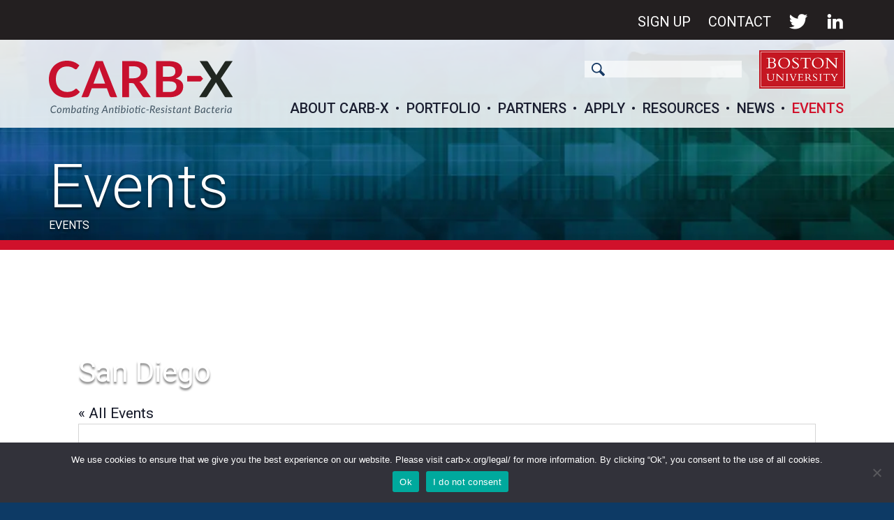

--- FILE ---
content_type: text/html; charset=UTF-8
request_url: https://carb-x.org/venue/san-diego/
body_size: 19435
content:
<!doctype html>
<html lang="en-US">
<head>
	<meta charset="UTF-8">
	<meta name="viewport" content="width=device-width, initial-scale=1">

	<link rel="profile" href="https://gmpg.org/xfn/11">


	  	<script data-cfasync="false" data-no-defer="1" data-no-minify="1" data-no-optimize="1">var ewww_webp_supported=!1;function check_webp_feature(A,e){var w;e=void 0!==e?e:function(){},ewww_webp_supported?e(ewww_webp_supported):((w=new Image).onload=function(){ewww_webp_supported=0<w.width&&0<w.height,e&&e(ewww_webp_supported)},w.onerror=function(){e&&e(!1)},w.src="data:image/webp;base64,"+{alpha:"UklGRkoAAABXRUJQVlA4WAoAAAAQAAAAAAAAAAAAQUxQSAwAAAARBxAR/Q9ERP8DAABWUDggGAAAABQBAJ0BKgEAAQAAAP4AAA3AAP7mtQAAAA=="}[A])}check_webp_feature("alpha");</script><script data-cfasync="false" data-no-defer="1" data-no-minify="1" data-no-optimize="1">var Arrive=function(c,w){"use strict";if(c.MutationObserver&&"undefined"!=typeof HTMLElement){var r,a=0,u=(r=HTMLElement.prototype.matches||HTMLElement.prototype.webkitMatchesSelector||HTMLElement.prototype.mozMatchesSelector||HTMLElement.prototype.msMatchesSelector,{matchesSelector:function(e,t){return e instanceof HTMLElement&&r.call(e,t)},addMethod:function(e,t,r){var a=e[t];e[t]=function(){return r.length==arguments.length?r.apply(this,arguments):"function"==typeof a?a.apply(this,arguments):void 0}},callCallbacks:function(e,t){t&&t.options.onceOnly&&1==t.firedElems.length&&(e=[e[0]]);for(var r,a=0;r=e[a];a++)r&&r.callback&&r.callback.call(r.elem,r.elem);t&&t.options.onceOnly&&1==t.firedElems.length&&t.me.unbindEventWithSelectorAndCallback.call(t.target,t.selector,t.callback)},checkChildNodesRecursively:function(e,t,r,a){for(var i,n=0;i=e[n];n++)r(i,t,a)&&a.push({callback:t.callback,elem:i}),0<i.childNodes.length&&u.checkChildNodesRecursively(i.childNodes,t,r,a)},mergeArrays:function(e,t){var r,a={};for(r in e)e.hasOwnProperty(r)&&(a[r]=e[r]);for(r in t)t.hasOwnProperty(r)&&(a[r]=t[r]);return a},toElementsArray:function(e){return e=void 0!==e&&("number"!=typeof e.length||e===c)?[e]:e}}),e=(l.prototype.addEvent=function(e,t,r,a){a={target:e,selector:t,options:r,callback:a,firedElems:[]};return this._beforeAdding&&this._beforeAdding(a),this._eventsBucket.push(a),a},l.prototype.removeEvent=function(e){for(var t,r=this._eventsBucket.length-1;t=this._eventsBucket[r];r--)e(t)&&(this._beforeRemoving&&this._beforeRemoving(t),(t=this._eventsBucket.splice(r,1))&&t.length&&(t[0].callback=null))},l.prototype.beforeAdding=function(e){this._beforeAdding=e},l.prototype.beforeRemoving=function(e){this._beforeRemoving=e},l),t=function(i,n){var o=new e,l=this,s={fireOnAttributesModification:!1};return o.beforeAdding(function(t){var e=t.target;e!==c.document&&e!==c||(e=document.getElementsByTagName("html")[0]);var r=new MutationObserver(function(e){n.call(this,e,t)}),a=i(t.options);r.observe(e,a),t.observer=r,t.me=l}),o.beforeRemoving(function(e){e.observer.disconnect()}),this.bindEvent=function(e,t,r){t=u.mergeArrays(s,t);for(var a=u.toElementsArray(this),i=0;i<a.length;i++)o.addEvent(a[i],e,t,r)},this.unbindEvent=function(){var r=u.toElementsArray(this);o.removeEvent(function(e){for(var t=0;t<r.length;t++)if(this===w||e.target===r[t])return!0;return!1})},this.unbindEventWithSelectorOrCallback=function(r){var a=u.toElementsArray(this),i=r,e="function"==typeof r?function(e){for(var t=0;t<a.length;t++)if((this===w||e.target===a[t])&&e.callback===i)return!0;return!1}:function(e){for(var t=0;t<a.length;t++)if((this===w||e.target===a[t])&&e.selector===r)return!0;return!1};o.removeEvent(e)},this.unbindEventWithSelectorAndCallback=function(r,a){var i=u.toElementsArray(this);o.removeEvent(function(e){for(var t=0;t<i.length;t++)if((this===w||e.target===i[t])&&e.selector===r&&e.callback===a)return!0;return!1})},this},i=new function(){var s={fireOnAttributesModification:!1,onceOnly:!1,existing:!1};function n(e,t,r){return!(!u.matchesSelector(e,t.selector)||(e._id===w&&(e._id=a++),-1!=t.firedElems.indexOf(e._id)))&&(t.firedElems.push(e._id),!0)}var c=(i=new t(function(e){var t={attributes:!1,childList:!0,subtree:!0};return e.fireOnAttributesModification&&(t.attributes=!0),t},function(e,i){e.forEach(function(e){var t=e.addedNodes,r=e.target,a=[];null!==t&&0<t.length?u.checkChildNodesRecursively(t,i,n,a):"attributes"===e.type&&n(r,i)&&a.push({callback:i.callback,elem:r}),u.callCallbacks(a,i)})})).bindEvent;return i.bindEvent=function(e,t,r){t=void 0===r?(r=t,s):u.mergeArrays(s,t);var a=u.toElementsArray(this);if(t.existing){for(var i=[],n=0;n<a.length;n++)for(var o=a[n].querySelectorAll(e),l=0;l<o.length;l++)i.push({callback:r,elem:o[l]});if(t.onceOnly&&i.length)return r.call(i[0].elem,i[0].elem);setTimeout(u.callCallbacks,1,i)}c.call(this,e,t,r)},i},o=new function(){var a={};function i(e,t){return u.matchesSelector(e,t.selector)}var n=(o=new t(function(){return{childList:!0,subtree:!0}},function(e,r){e.forEach(function(e){var t=e.removedNodes,e=[];null!==t&&0<t.length&&u.checkChildNodesRecursively(t,r,i,e),u.callCallbacks(e,r)})})).bindEvent;return o.bindEvent=function(e,t,r){t=void 0===r?(r=t,a):u.mergeArrays(a,t),n.call(this,e,t,r)},o};d(HTMLElement.prototype),d(NodeList.prototype),d(HTMLCollection.prototype),d(HTMLDocument.prototype),d(Window.prototype);var n={};return s(i,n,"unbindAllArrive"),s(o,n,"unbindAllLeave"),n}function l(){this._eventsBucket=[],this._beforeAdding=null,this._beforeRemoving=null}function s(e,t,r){u.addMethod(t,r,e.unbindEvent),u.addMethod(t,r,e.unbindEventWithSelectorOrCallback),u.addMethod(t,r,e.unbindEventWithSelectorAndCallback)}function d(e){e.arrive=i.bindEvent,s(i,e,"unbindArrive"),e.leave=o.bindEvent,s(o,e,"unbindLeave")}}(window,void 0),ewww_webp_supported=!1;function check_webp_feature(e,t){var r;ewww_webp_supported?t(ewww_webp_supported):((r=new Image).onload=function(){ewww_webp_supported=0<r.width&&0<r.height,t(ewww_webp_supported)},r.onerror=function(){t(!1)},r.src="data:image/webp;base64,"+{alpha:"UklGRkoAAABXRUJQVlA4WAoAAAAQAAAAAAAAAAAAQUxQSAwAAAARBxAR/Q9ERP8DAABWUDggGAAAABQBAJ0BKgEAAQAAAP4AAA3AAP7mtQAAAA==",animation:"UklGRlIAAABXRUJQVlA4WAoAAAASAAAAAAAAAAAAQU5JTQYAAAD/////AABBTk1GJgAAAAAAAAAAAAAAAAAAAGQAAABWUDhMDQAAAC8AAAAQBxAREYiI/gcA"}[e])}function ewwwLoadImages(e){if(e){for(var t=document.querySelectorAll(".batch-image img, .image-wrapper a, .ngg-pro-masonry-item a, .ngg-galleria-offscreen-seo-wrapper a"),r=0,a=t.length;r<a;r++)ewwwAttr(t[r],"data-src",t[r].getAttribute("data-webp")),ewwwAttr(t[r],"data-thumbnail",t[r].getAttribute("data-webp-thumbnail"));for(var i=document.querySelectorAll("div.woocommerce-product-gallery__image"),r=0,a=i.length;r<a;r++)ewwwAttr(i[r],"data-thumb",i[r].getAttribute("data-webp-thumb"))}for(var n=document.querySelectorAll("video"),r=0,a=n.length;r<a;r++)ewwwAttr(n[r],"poster",e?n[r].getAttribute("data-poster-webp"):n[r].getAttribute("data-poster-image"));for(var o,l=document.querySelectorAll("img.ewww_webp_lazy_load"),r=0,a=l.length;r<a;r++)e&&(ewwwAttr(l[r],"data-lazy-srcset",l[r].getAttribute("data-lazy-srcset-webp")),ewwwAttr(l[r],"data-srcset",l[r].getAttribute("data-srcset-webp")),ewwwAttr(l[r],"data-lazy-src",l[r].getAttribute("data-lazy-src-webp")),ewwwAttr(l[r],"data-src",l[r].getAttribute("data-src-webp")),ewwwAttr(l[r],"data-orig-file",l[r].getAttribute("data-webp-orig-file")),ewwwAttr(l[r],"data-medium-file",l[r].getAttribute("data-webp-medium-file")),ewwwAttr(l[r],"data-large-file",l[r].getAttribute("data-webp-large-file")),null!=(o=l[r].getAttribute("srcset"))&&!1!==o&&o.includes("R0lGOD")&&ewwwAttr(l[r],"src",l[r].getAttribute("data-lazy-src-webp"))),l[r].className=l[r].className.replace(/\bewww_webp_lazy_load\b/,"");for(var s=document.querySelectorAll(".ewww_webp"),r=0,a=s.length;r<a;r++)e?(ewwwAttr(s[r],"srcset",s[r].getAttribute("data-srcset-webp")),ewwwAttr(s[r],"src",s[r].getAttribute("data-src-webp")),ewwwAttr(s[r],"data-orig-file",s[r].getAttribute("data-webp-orig-file")),ewwwAttr(s[r],"data-medium-file",s[r].getAttribute("data-webp-medium-file")),ewwwAttr(s[r],"data-large-file",s[r].getAttribute("data-webp-large-file")),ewwwAttr(s[r],"data-large_image",s[r].getAttribute("data-webp-large_image")),ewwwAttr(s[r],"data-src",s[r].getAttribute("data-webp-src"))):(ewwwAttr(s[r],"srcset",s[r].getAttribute("data-srcset-img")),ewwwAttr(s[r],"src",s[r].getAttribute("data-src-img"))),s[r].className=s[r].className.replace(/\bewww_webp\b/,"ewww_webp_loaded");window.jQuery&&jQuery.fn.isotope&&jQuery.fn.imagesLoaded&&(jQuery(".fusion-posts-container-infinite").imagesLoaded(function(){jQuery(".fusion-posts-container-infinite").hasClass("isotope")&&jQuery(".fusion-posts-container-infinite").isotope()}),jQuery(".fusion-portfolio:not(.fusion-recent-works) .fusion-portfolio-wrapper").imagesLoaded(function(){jQuery(".fusion-portfolio:not(.fusion-recent-works) .fusion-portfolio-wrapper").isotope()}))}function ewwwWebPInit(e){ewwwLoadImages(e),ewwwNggLoadGalleries(e),document.arrive(".ewww_webp",function(){ewwwLoadImages(e)}),document.arrive(".ewww_webp_lazy_load",function(){ewwwLoadImages(e)}),document.arrive("videos",function(){ewwwLoadImages(e)}),"loading"==document.readyState?document.addEventListener("DOMContentLoaded",ewwwJSONParserInit):("undefined"!=typeof galleries&&ewwwNggParseGalleries(e),ewwwWooParseVariations(e))}function ewwwAttr(e,t,r){null!=r&&!1!==r&&e.setAttribute(t,r)}function ewwwJSONParserInit(){"undefined"!=typeof galleries&&check_webp_feature("alpha",ewwwNggParseGalleries),check_webp_feature("alpha",ewwwWooParseVariations)}function ewwwWooParseVariations(e){if(e)for(var t=document.querySelectorAll("form.variations_form"),r=0,a=t.length;r<a;r++){var i=t[r].getAttribute("data-product_variations"),n=!1;try{for(var o in i=JSON.parse(i))void 0!==i[o]&&void 0!==i[o].image&&(void 0!==i[o].image.src_webp&&(i[o].image.src=i[o].image.src_webp,n=!0),void 0!==i[o].image.srcset_webp&&(i[o].image.srcset=i[o].image.srcset_webp,n=!0),void 0!==i[o].image.full_src_webp&&(i[o].image.full_src=i[o].image.full_src_webp,n=!0),void 0!==i[o].image.gallery_thumbnail_src_webp&&(i[o].image.gallery_thumbnail_src=i[o].image.gallery_thumbnail_src_webp,n=!0),void 0!==i[o].image.thumb_src_webp&&(i[o].image.thumb_src=i[o].image.thumb_src_webp,n=!0));n&&ewwwAttr(t[r],"data-product_variations",JSON.stringify(i))}catch(e){}}}function ewwwNggParseGalleries(e){if(e)for(var t in galleries){var r=galleries[t];galleries[t].images_list=ewwwNggParseImageList(r.images_list)}}function ewwwNggLoadGalleries(e){e&&document.addEventListener("ngg.galleria.themeadded",function(e,t){window.ngg_galleria._create_backup=window.ngg_galleria.create,window.ngg_galleria.create=function(e,t){var r=$(e).data("id");return galleries["gallery_"+r].images_list=ewwwNggParseImageList(galleries["gallery_"+r].images_list),window.ngg_galleria._create_backup(e,t)}})}function ewwwNggParseImageList(e){for(var t in e){var r=e[t];if(void 0!==r["image-webp"]&&(e[t].image=r["image-webp"],delete e[t]["image-webp"]),void 0!==r["thumb-webp"]&&(e[t].thumb=r["thumb-webp"],delete e[t]["thumb-webp"]),void 0!==r.full_image_webp&&(e[t].full_image=r.full_image_webp,delete e[t].full_image_webp),void 0!==r.srcsets)for(var a in r.srcsets)nggSrcset=r.srcsets[a],void 0!==r.srcsets[a+"-webp"]&&(e[t].srcsets[a]=r.srcsets[a+"-webp"],delete e[t].srcsets[a+"-webp"]);if(void 0!==r.full_srcsets)for(var i in r.full_srcsets)nggFSrcset=r.full_srcsets[i],void 0!==r.full_srcsets[i+"-webp"]&&(e[t].full_srcsets[i]=r.full_srcsets[i+"-webp"],delete e[t].full_srcsets[i+"-webp"])}return e}check_webp_feature("alpha",ewwwWebPInit);</script><link rel='stylesheet' id='tribe-events-views-v2-bootstrap-datepicker-styles-css' href='https://carb-x.org/wp-content/plugins/the-events-calendar/vendor/bootstrap-datepicker/css/bootstrap-datepicker.standalone.min.css' type='text/css' media='all' />
<link rel='stylesheet' id='tec-variables-skeleton-css' href='https://carb-x.org/wp-content/plugins/the-events-calendar/common/build/css/variables-skeleton.css' type='text/css' media='all' />
<link rel='stylesheet' id='tribe-common-skeleton-style-css' href='https://carb-x.org/wp-content/plugins/the-events-calendar/common/build/css/common-skeleton.css' type='text/css' media='all' />
<link rel='stylesheet' id='tribe-tooltipster-css-css' href='https://carb-x.org/wp-content/plugins/the-events-calendar/common/vendor/tooltipster/tooltipster.bundle.min.css' type='text/css' media='all' />
<link rel='stylesheet' id='tribe-events-views-v2-skeleton-css' href='https://carb-x.org/wp-content/plugins/the-events-calendar/build/css/views-skeleton.css' type='text/css' media='all' />
<link rel='stylesheet' id='tec-variables-full-css' href='https://carb-x.org/wp-content/plugins/the-events-calendar/common/build/css/variables-full.css' type='text/css' media='all' />
<link rel='stylesheet' id='tribe-common-full-style-css' href='https://carb-x.org/wp-content/plugins/the-events-calendar/common/build/css/common-full.css' type='text/css' media='all' />
<link rel='stylesheet' id='tribe-events-views-v2-full-css' href='https://carb-x.org/wp-content/plugins/the-events-calendar/build/css/views-full.css' type='text/css' media='all' />
<link rel='stylesheet' id='tribe-events-views-v2-print-css' href='https://carb-x.org/wp-content/plugins/the-events-calendar/build/css/views-print.css' type='text/css' media='print' />
<link rel='stylesheet' id='tribe-events-pro-views-v2-print-css' href='https://carb-x.org/wp-content/plugins/events-calendar-pro/build/css/views-print.css' type='text/css' media='print' />
<meta name='robots' content='index, follow, max-image-preview:large, max-snippet:-1, max-video-preview:-1' />
    <!-- SWD Hardened GA4 + safeGtag -->
    <script async src="https://www.googletagmanager.com/gtag/js?id=G-307VQXT77G" data-cfasync="false" data-no-defer data-no-optimize data-no-minify></script>
    <script data-cfasync="false" data-no-defer data-no-optimize data-no-minify>
    window.dataLayer=window.dataLayer||[];window.gtag=window.gtag||function(){window.dataLayer.push(arguments)};
    window.__swdGtagQueue=[];window.safeGtag=function(){if(typeof window.gtag==="function"){window.gtag.apply(null,arguments)}else{window.__swdGtagQueue.push([].slice.call(arguments))}};
    window.__swdFlushGtagQueue=function(){if(typeof window.gtag==="function"){while(window.__swdGtagQueue.length){var a=window.__swdGtagQueue.shift();try{window.gtag.apply(null,a)}catch(e){}}}};
    document.addEventListener("visibilitychange",window.__swdFlushGtagQueue);setTimeout(window.__swdFlushGtagQueue,1500);
    safeGtag("js",new Date());safeGtag("config","G-307VQXT77G",{send_page_view:true});
    </script>
	<link rel="icon" type="image/png" sizes="96x96" href="https://carb-x.org/wp-content/themes/carbx/build/images/favicon/favicon-96x96.png">
	<link rel="icon" type="image/svg+xml" href="https://carb-x.org/wp-content/themes/carbx/build/images/favicon/favicon.svg">
	<link rel="shortcut icon" href="https://carb-x.org/wp-content/themes/carbx/build/images/favicon/favicon.ico">
	<link rel="apple-touch-icon" sizes="180x180" href="https://carb-x.org/wp-content/themes/carbx/build/images/favicon/apple-touch-icon.png">
	<meta name="apple-mobile-web-app-title" content="c">
	<link rel="manifest" href="https://carb-x.org/wp-content/themes/carbx/build/images/favicon/site.webmanifest">
	
	<!-- This site is optimized with the Yoast SEO plugin v26.8 - https://yoast.com/product/yoast-seo-wordpress/ -->
	<title>San Diego - Carb-X</title>
	<link rel="canonical" href="https://carb-x.org/venue/san-diego/" />
	<meta property="og:locale" content="en_US" />
	<meta property="og:type" content="article" />
	<meta property="og:title" content="San Diego - Carb-X" />
	<meta property="og:url" content="https://carb-x.org/venue/san-diego/" />
	<meta property="og:site_name" content="Carb-X" />
	<meta name="twitter:card" content="summary_large_image" />
	<script type="application/ld+json" class="yoast-schema-graph">{"@context":"https://schema.org","@graph":[{"@type":"WebPage","@id":"https://carb-x.org/venue/san-diego/","url":"https://carb-x.org/venue/san-diego/","name":"San Diego - Carb-X","isPartOf":{"@id":"https://carb-x.org/#website"},"datePublished":"2020-12-03T01:49:45+00:00","breadcrumb":{"@id":"https://carb-x.org/venue/san-diego/#breadcrumb"},"inLanguage":"en-US","potentialAction":[{"@type":"ReadAction","target":["https://carb-x.org/venue/san-diego/"]}]},{"@type":"BreadcrumbList","@id":"https://carb-x.org/venue/san-diego/#breadcrumb","itemListElement":[{"@type":"ListItem","position":1,"name":"Home","item":"https://carb-x.org/"},{"@type":"ListItem","position":2,"name":"San Diego"}]},{"@type":"WebSite","@id":"https://carb-x.org/#website","url":"https://carb-x.org/","name":"Carb-X","description":"","publisher":{"@id":"https://carb-x.org/#organization"},"potentialAction":[{"@type":"SearchAction","target":{"@type":"EntryPoint","urlTemplate":"https://carb-x.org/?s={search_term_string}"},"query-input":{"@type":"PropertyValueSpecification","valueRequired":true,"valueName":"search_term_string"}}],"inLanguage":"en-US"},{"@type":"Organization","@id":"https://carb-x.org/#organization","name":"Carb-X","url":"https://carb-x.org/","logo":{"@type":"ImageObject","inLanguage":"en-US","@id":"https://carb-x.org/#/schema/logo/image/","url":"https://carb-x.org/wp-content/uploads/2025/09/Screenshot-2025-09-30-at-11.22.58 AM.png","contentUrl":"https://carb-x.org/wp-content/uploads/2025/09/Screenshot-2025-09-30-at-11.22.58 AM.png","width":818,"height":282,"caption":"Carb-X"},"image":{"@id":"https://carb-x.org/#/schema/logo/image/"}}]}</script>
	<!-- / Yoast SEO plugin. -->


<link rel="preconnect" href="https://fonts.googleapis.com"><link rel="preconnect" href="https://fonts.gstatic.com" crossorigin><link rel='dns-prefetch' href='//www.google.com' />
<link rel='dns-prefetch' href='//fonts.googleapis.com' />
<link rel="alternate" type="application/rss+xml" title="Carb-X &raquo; Feed" href="https://carb-x.org/feed/" />
<link rel="alternate" type="application/rss+xml" title="Carb-X &raquo; Comments Feed" href="https://carb-x.org/comments/feed/" />
<link rel="alternate" type="text/calendar" title="Carb-X &raquo; iCal Feed" href="https://carb-x.org/events/?ical=1" />
<link rel="alternate" title="oEmbed (JSON)" type="application/json+oembed" href="https://carb-x.org/wp-json/oembed/1.0/embed?url=https%3A%2F%2Fcarb-x.org%2Fvenue%2Fsan-diego%2F" />
<link rel="alternate" title="oEmbed (XML)" type="text/xml+oembed" href="https://carb-x.org/wp-json/oembed/1.0/embed?url=https%3A%2F%2Fcarb-x.org%2Fvenue%2Fsan-diego%2F&#038;format=xml" />
<style id='wp-img-auto-sizes-contain-inline-css' type='text/css'>
img:is([sizes=auto i],[sizes^="auto," i]){contain-intrinsic-size:3000px 1500px}
/*# sourceURL=wp-img-auto-sizes-contain-inline-css */
</style>
<link rel='stylesheet' id='tribe-events-virtual-skeleton-css' href='https://carb-x.org/wp-content/plugins/events-calendar-pro/build/css/events-virtual-skeleton.css' type='text/css' media='all' />
<link rel='stylesheet' id='tribe-events-virtual-full-css' href='https://carb-x.org/wp-content/plugins/events-calendar-pro/build/css/events-virtual-full.css' type='text/css' media='all' />
<link rel='stylesheet' id='tec-events-pro-single-css' href='https://carb-x.org/wp-content/plugins/events-calendar-pro/build/css/events-single.css' type='text/css' media='all' />
<link rel='stylesheet' id='tribe-events-pro-mini-calendar-block-styles-css' href='https://carb-x.org/wp-content/plugins/events-calendar-pro/build/css/tribe-events-pro-mini-calendar-block.css' type='text/css' media='all' />
<link rel='stylesheet' id='wp-block-library-css' href='https://carb-x.org/wp-includes/css/dist/block-library/style.min.css' type='text/css' media='all' />
<style id='global-styles-inline-css' type='text/css'>
:root{--wp--preset--aspect-ratio--square: 1;--wp--preset--aspect-ratio--4-3: 4/3;--wp--preset--aspect-ratio--3-4: 3/4;--wp--preset--aspect-ratio--3-2: 3/2;--wp--preset--aspect-ratio--2-3: 2/3;--wp--preset--aspect-ratio--16-9: 16/9;--wp--preset--aspect-ratio--9-16: 9/16;--wp--preset--color--black: #000000;--wp--preset--color--cyan-bluish-gray: #abb8c3;--wp--preset--color--white: #ffffff;--wp--preset--color--pale-pink: #f78da7;--wp--preset--color--vivid-red: #cf2e2e;--wp--preset--color--luminous-vivid-orange: #ff6900;--wp--preset--color--luminous-vivid-amber: #fcb900;--wp--preset--color--light-green-cyan: #7bdcb5;--wp--preset--color--vivid-green-cyan: #00d084;--wp--preset--color--pale-cyan-blue: #8ed1fc;--wp--preset--color--vivid-cyan-blue: #0693e3;--wp--preset--color--vivid-purple: #9b51e0;--wp--preset--gradient--vivid-cyan-blue-to-vivid-purple: linear-gradient(135deg,rgb(6,147,227) 0%,rgb(155,81,224) 100%);--wp--preset--gradient--light-green-cyan-to-vivid-green-cyan: linear-gradient(135deg,rgb(122,220,180) 0%,rgb(0,208,130) 100%);--wp--preset--gradient--luminous-vivid-amber-to-luminous-vivid-orange: linear-gradient(135deg,rgb(252,185,0) 0%,rgb(255,105,0) 100%);--wp--preset--gradient--luminous-vivid-orange-to-vivid-red: linear-gradient(135deg,rgb(255,105,0) 0%,rgb(207,46,46) 100%);--wp--preset--gradient--very-light-gray-to-cyan-bluish-gray: linear-gradient(135deg,rgb(238,238,238) 0%,rgb(169,184,195) 100%);--wp--preset--gradient--cool-to-warm-spectrum: linear-gradient(135deg,rgb(74,234,220) 0%,rgb(151,120,209) 20%,rgb(207,42,186) 40%,rgb(238,44,130) 60%,rgb(251,105,98) 80%,rgb(254,248,76) 100%);--wp--preset--gradient--blush-light-purple: linear-gradient(135deg,rgb(255,206,236) 0%,rgb(152,150,240) 100%);--wp--preset--gradient--blush-bordeaux: linear-gradient(135deg,rgb(254,205,165) 0%,rgb(254,45,45) 50%,rgb(107,0,62) 100%);--wp--preset--gradient--luminous-dusk: linear-gradient(135deg,rgb(255,203,112) 0%,rgb(199,81,192) 50%,rgb(65,88,208) 100%);--wp--preset--gradient--pale-ocean: linear-gradient(135deg,rgb(255,245,203) 0%,rgb(182,227,212) 50%,rgb(51,167,181) 100%);--wp--preset--gradient--electric-grass: linear-gradient(135deg,rgb(202,248,128) 0%,rgb(113,206,126) 100%);--wp--preset--gradient--midnight: linear-gradient(135deg,rgb(2,3,129) 0%,rgb(40,116,252) 100%);--wp--preset--font-size--small: 13px;--wp--preset--font-size--medium: 20px;--wp--preset--font-size--large: 36px;--wp--preset--font-size--x-large: 42px;--wp--preset--spacing--20: 0.44rem;--wp--preset--spacing--30: 0.67rem;--wp--preset--spacing--40: 1rem;--wp--preset--spacing--50: 1.5rem;--wp--preset--spacing--60: 2.25rem;--wp--preset--spacing--70: 3.38rem;--wp--preset--spacing--80: 5.06rem;--wp--preset--shadow--natural: 6px 6px 9px rgba(0, 0, 0, 0.2);--wp--preset--shadow--deep: 12px 12px 50px rgba(0, 0, 0, 0.4);--wp--preset--shadow--sharp: 6px 6px 0px rgba(0, 0, 0, 0.2);--wp--preset--shadow--outlined: 6px 6px 0px -3px rgb(255, 255, 255), 6px 6px rgb(0, 0, 0);--wp--preset--shadow--crisp: 6px 6px 0px rgb(0, 0, 0);}:where(.is-layout-flex){gap: 0.5em;}:where(.is-layout-grid){gap: 0.5em;}body .is-layout-flex{display: flex;}.is-layout-flex{flex-wrap: wrap;align-items: center;}.is-layout-flex > :is(*, div){margin: 0;}body .is-layout-grid{display: grid;}.is-layout-grid > :is(*, div){margin: 0;}:where(.wp-block-columns.is-layout-flex){gap: 2em;}:where(.wp-block-columns.is-layout-grid){gap: 2em;}:where(.wp-block-post-template.is-layout-flex){gap: 1.25em;}:where(.wp-block-post-template.is-layout-grid){gap: 1.25em;}.has-black-color{color: var(--wp--preset--color--black) !important;}.has-cyan-bluish-gray-color{color: var(--wp--preset--color--cyan-bluish-gray) !important;}.has-white-color{color: var(--wp--preset--color--white) !important;}.has-pale-pink-color{color: var(--wp--preset--color--pale-pink) !important;}.has-vivid-red-color{color: var(--wp--preset--color--vivid-red) !important;}.has-luminous-vivid-orange-color{color: var(--wp--preset--color--luminous-vivid-orange) !important;}.has-luminous-vivid-amber-color{color: var(--wp--preset--color--luminous-vivid-amber) !important;}.has-light-green-cyan-color{color: var(--wp--preset--color--light-green-cyan) !important;}.has-vivid-green-cyan-color{color: var(--wp--preset--color--vivid-green-cyan) !important;}.has-pale-cyan-blue-color{color: var(--wp--preset--color--pale-cyan-blue) !important;}.has-vivid-cyan-blue-color{color: var(--wp--preset--color--vivid-cyan-blue) !important;}.has-vivid-purple-color{color: var(--wp--preset--color--vivid-purple) !important;}.has-black-background-color{background-color: var(--wp--preset--color--black) !important;}.has-cyan-bluish-gray-background-color{background-color: var(--wp--preset--color--cyan-bluish-gray) !important;}.has-white-background-color{background-color: var(--wp--preset--color--white) !important;}.has-pale-pink-background-color{background-color: var(--wp--preset--color--pale-pink) !important;}.has-vivid-red-background-color{background-color: var(--wp--preset--color--vivid-red) !important;}.has-luminous-vivid-orange-background-color{background-color: var(--wp--preset--color--luminous-vivid-orange) !important;}.has-luminous-vivid-amber-background-color{background-color: var(--wp--preset--color--luminous-vivid-amber) !important;}.has-light-green-cyan-background-color{background-color: var(--wp--preset--color--light-green-cyan) !important;}.has-vivid-green-cyan-background-color{background-color: var(--wp--preset--color--vivid-green-cyan) !important;}.has-pale-cyan-blue-background-color{background-color: var(--wp--preset--color--pale-cyan-blue) !important;}.has-vivid-cyan-blue-background-color{background-color: var(--wp--preset--color--vivid-cyan-blue) !important;}.has-vivid-purple-background-color{background-color: var(--wp--preset--color--vivid-purple) !important;}.has-black-border-color{border-color: var(--wp--preset--color--black) !important;}.has-cyan-bluish-gray-border-color{border-color: var(--wp--preset--color--cyan-bluish-gray) !important;}.has-white-border-color{border-color: var(--wp--preset--color--white) !important;}.has-pale-pink-border-color{border-color: var(--wp--preset--color--pale-pink) !important;}.has-vivid-red-border-color{border-color: var(--wp--preset--color--vivid-red) !important;}.has-luminous-vivid-orange-border-color{border-color: var(--wp--preset--color--luminous-vivid-orange) !important;}.has-luminous-vivid-amber-border-color{border-color: var(--wp--preset--color--luminous-vivid-amber) !important;}.has-light-green-cyan-border-color{border-color: var(--wp--preset--color--light-green-cyan) !important;}.has-vivid-green-cyan-border-color{border-color: var(--wp--preset--color--vivid-green-cyan) !important;}.has-pale-cyan-blue-border-color{border-color: var(--wp--preset--color--pale-cyan-blue) !important;}.has-vivid-cyan-blue-border-color{border-color: var(--wp--preset--color--vivid-cyan-blue) !important;}.has-vivid-purple-border-color{border-color: var(--wp--preset--color--vivid-purple) !important;}.has-vivid-cyan-blue-to-vivid-purple-gradient-background{background: var(--wp--preset--gradient--vivid-cyan-blue-to-vivid-purple) !important;}.has-light-green-cyan-to-vivid-green-cyan-gradient-background{background: var(--wp--preset--gradient--light-green-cyan-to-vivid-green-cyan) !important;}.has-luminous-vivid-amber-to-luminous-vivid-orange-gradient-background{background: var(--wp--preset--gradient--luminous-vivid-amber-to-luminous-vivid-orange) !important;}.has-luminous-vivid-orange-to-vivid-red-gradient-background{background: var(--wp--preset--gradient--luminous-vivid-orange-to-vivid-red) !important;}.has-very-light-gray-to-cyan-bluish-gray-gradient-background{background: var(--wp--preset--gradient--very-light-gray-to-cyan-bluish-gray) !important;}.has-cool-to-warm-spectrum-gradient-background{background: var(--wp--preset--gradient--cool-to-warm-spectrum) !important;}.has-blush-light-purple-gradient-background{background: var(--wp--preset--gradient--blush-light-purple) !important;}.has-blush-bordeaux-gradient-background{background: var(--wp--preset--gradient--blush-bordeaux) !important;}.has-luminous-dusk-gradient-background{background: var(--wp--preset--gradient--luminous-dusk) !important;}.has-pale-ocean-gradient-background{background: var(--wp--preset--gradient--pale-ocean) !important;}.has-electric-grass-gradient-background{background: var(--wp--preset--gradient--electric-grass) !important;}.has-midnight-gradient-background{background: var(--wp--preset--gradient--midnight) !important;}.has-small-font-size{font-size: var(--wp--preset--font-size--small) !important;}.has-medium-font-size{font-size: var(--wp--preset--font-size--medium) !important;}.has-large-font-size{font-size: var(--wp--preset--font-size--large) !important;}.has-x-large-font-size{font-size: var(--wp--preset--font-size--x-large) !important;}
/*# sourceURL=global-styles-inline-css */
</style>

<style id='classic-theme-styles-inline-css' type='text/css'>
/*! This file is auto-generated */
.wp-block-button__link{color:#fff;background-color:#32373c;border-radius:9999px;box-shadow:none;text-decoration:none;padding:calc(.667em + 2px) calc(1.333em + 2px);font-size:1.125em}.wp-block-file__button{background:#32373c;color:#fff;text-decoration:none}
/*# sourceURL=/wp-includes/css/classic-themes.min.css */
</style>
<link rel='stylesheet' id='cookie-notice-front-css' href='https://carb-x.org/wp-content/plugins/cookie-notice/css/front.min.css' type='text/css' media='all' />
<link rel='stylesheet' id='carbx-style-css' href='https://carb-x.org/wp-content/themes/carbx/style.css' type='text/css' media='all' />
<link rel='stylesheet' id='bootstrap-css' href='https://carb-x.org/wp-content/themes/carbx/build/css/bootstrap.min.css' type='text/css' media='all' />
<link rel='stylesheet' id='carbx-google-fonts-css' href='https://fonts.googleapis.com/css?family=Libre+Baskerville:400,400i|Roboto:300,300i,400,400i,500,500i,700,700i' type='text/css' media='all' />
<link rel='stylesheet' id='carbx-base-css' href='https://carb-x.org/wp-content/themes/carbx/build/css/carbx.css' type='text/css' media='all' />
<link rel='stylesheet' id='carbx-desktop-nav-controls-css' href='https://carb-x.org/wp-content/themes/carbx/build/css/desktop_nav_controls.css' type='text/css' media='all' />
<link rel='stylesheet' id='carbx-print-css' href='https://carb-x.org/wp-content/themes/carbx/build/css/carbx_print.css' type='text/css' media='print' />
<link rel='stylesheet' id='tablepress-default-css' href='https://carb-x.org/wp-content/plugins/tablepress/css/build/default.css' type='text/css' media='all' />
<script type="text/javascript" src="https://carb-x.org/wp-includes/js/jquery/jquery.min.js" id="jquery-core-js"></script>
<script type="text/javascript" src="https://carb-x.org/wp-includes/js/jquery/jquery-migrate.min.js" id="jquery-migrate-js"></script>
<script type="text/javascript" src="https://carb-x.org/wp-content/plugins/the-events-calendar/common/build/js/tribe-common.js" id="tribe-common-js"></script>
<script type="text/javascript" src="https://carb-x.org/wp-content/plugins/the-events-calendar/build/js/views/breakpoints.js" id="tribe-events-views-v2-breakpoints-js"></script>
<script type="text/javascript" id="cookie-notice-front-js-before">
/* <![CDATA[ */
var cnArgs = {"ajaxUrl":"https:\/\/carb-x.org\/wp-admin\/admin-ajax.php","nonce":"f7c41be62f","hideEffect":"fade","position":"bottom","onScroll":false,"onScrollOffset":100,"onClick":false,"cookieName":"cookie_notice_accepted","cookieTime":15811200,"cookieTimeRejected":15811200,"globalCookie":false,"redirection":false,"cache":true,"revokeCookies":false,"revokeCookiesOpt":"automatic"};

//# sourceURL=cookie-notice-front-js-before
/* ]]> */
</script>
<script type="text/javascript" src="https://carb-x.org/wp-content/plugins/cookie-notice/js/front.min.js" id="cookie-notice-front-js"></script>
<script></script><link rel="https://api.w.org/" href="https://carb-x.org/wp-json/" /><link rel="alternate" title="JSON" type="application/json" href="https://carb-x.org/wp-json/wp/v2/tribe_venue/4727" /><link rel="EditURI" type="application/rsd+xml" title="RSD" href="https://carb-x.org/xmlrpc.php?rsd" />
<link rel='shortlink' href='https://carb-x.org/?p=4727' />
<meta name="tec-api-version" content="v1"><meta name="tec-api-origin" content="https://carb-x.org"><link rel="alternate" href="https://carb-x.org/wp-json/tribe/events/v1/events/?venue=4727" /><style type="text/css">.recentcomments a{display:inline !important;padding:0 !important;margin:0 !important;}</style><meta name="generator" content="Powered by WPBakery Page Builder - drag and drop page builder for WordPress."/>
<noscript><style>.lazyload[data-src]{display:none !important;}</style></noscript><style>.lazyload{background-image:none !important;}.lazyload:before{background-image:none !important;}</style><noscript><style> .wpb_animate_when_almost_visible { opacity: 1; }</style></noscript>
</head>

<body class="wp-singular tribe_venue-template-default single single-tribe_venue postid-4727 wp-theme-carbx cookies-not-set tribe-no-js wpb-js-composer js-comp-ver-8.2 vc_responsive">
<div id="page" class="site">
  <a class="skip-link screen-reader-text" href="#content">Skip to content</a>

  <img src="https://carb-x.org/wp-content/themes/carbx/images/pic-header-logo-carbx.svg" alt="Carb-X" style="display:none;" id="print_logo">

  <header class="header visible-xs" id="header_mobile">
    <div class="logo_container">
              <a class="navbar-brand svg_link" href="https://carb-x.org"><img src="[data-uri]" alt="Carb-X" data-src="https://carb-x.org/wp-content/themes/carbx/images/pic-header-logo-carbx.svg" decoding="async" class="lazyload"><noscript><img src="https://carb-x.org/wp-content/themes/carbx/images/pic-header-logo-carbx.svg" alt="Carb-X" data-eio="l"></noscript></a>
            <div class="bu_logo">
        <a href="https://www.bu.edu/" target="_blank"><img src="[data-uri]" alt="Boston University" data-src="https://carb-x.org/wp-content/themes/carbx/images/logo-boston-university.png" decoding="async" class="lazyload" width="400" height="179" data-eio-rwidth="400" data-eio-rheight="179"><noscript><img src="https://carb-x.org/wp-content/themes/carbx/images/logo-boston-university.png" alt="Boston University" data-eio="l"></noscript></a>
      </div>
    </div>
    <div class="container">
      <div class="navbar-header">
        <img src="[data-uri]" alt="Mobile Menu" data-toggle="collapse" data-target=".mobile-topnav-collapse" class="navbar-toggle lazyload" data-src="https://carb-x.org/wp-content/themes/carbx/images/xs-ico-menu.svg" decoding="async"><noscript><img src="https://carb-x.org/wp-content/themes/carbx/images/xs-ico-menu.svg" alt="Mobile Menu" data-toggle="collapse" data-target=".mobile-topnav-collapse" class="navbar-toggle" data-eio="l"></noscript>
        <span class="sr-only">Toggle navigation</span>
      </div>
    </div>
  </header>

  <div class="sticky_header_container" id="sticky_header_container">
    <header class="header">
      <div class="hidden-xs">
        <div class="headernav_container">
          <div class="container">
            <div class="row">
              <div class="col-sm-12">
                <div class="menu-headernav-container"><ul id="menu-headernav" class="menu"><li id="menu-item-7083" class="menu-item menu-item-type-post_type menu-item-object-page menu-item-7083"><a href="https://carb-x.org/sign-up/">Sign Up</a></li>
<li id="menu-item-142" class="menu-item menu-item-type-post_type menu-item-object-page menu-item-142"><a href="https://carb-x.org/contact/">Contact</a></li>
<li id="menu-item-143" class="iconfont_twitter menu-item menu-item-type-custom menu-item-object-custom menu-item-143"><a target="_blank" href="https://twitter.com/CARB_X">Twitter</a></li>
<li id="menu-item-144" class="iconfont_linkedin menu-item menu-item-type-custom menu-item-object-custom menu-item-144"><a target="_blank" href="https://www.linkedin.com/company/carb-x">LinkedIn</a></li>
</ul></div>              </div>
            </div>
          </div>
        </div>
        <div class="container" id="header_container">
          <div class="row">
            <div class="col-sm-3">
                          <a class="navbar-brand svg_link" href="https://carb-x.org"><img src="[data-uri]" alt="Carb-X" data-src="https://carb-x.org/wp-content/themes/carbx/images/pic-header-logo-carbx.svg" decoding="async" class="lazyload"><noscript><img src="https://carb-x.org/wp-content/themes/carbx/images/pic-header-logo-carbx.svg" alt="Carb-X" data-eio="l"></noscript></a>
                        </div>
            <div class="col-sm-9 visible-sm">
              <div class="bu_logo">
                <a href="https://www.bu.edu/" target="_blank"><img src="[data-uri]" alt="Boston University" data-src="https://carb-x.org/wp-content/themes/carbx/images/logo-boston-university.png" decoding="async" class="lazyload" width="400" height="179" data-eio-rwidth="400" data-eio-rheight="179"><noscript><img src="https://carb-x.org/wp-content/themes/carbx/images/logo-boston-university.png" alt="Boston University" data-eio="l"></noscript></a>
              </div>
              <div class="global_search_container">
                <form role="search" method="get" action="https://carb-x.org">
                  <label class="sr-only">Search</label>
                  <input type="search" class="form-control" placeholder="" value="" name="s">
                </form>
              </div>
            </div>
            <div class="col-sm-12 col-md-9">
              <div class="bu_logo hidden-sm">
                <a href="https://www.bu.edu/" target="_blank"><img src="[data-uri]" alt="Boston University" data-src="https://carb-x.org/wp-content/themes/carbx/images/logo-boston-university.png" decoding="async" class="lazyload" width="400" height="179" data-eio-rwidth="400" data-eio-rheight="179"><noscript><img src="https://carb-x.org/wp-content/themes/carbx/images/logo-boston-university.png" alt="Boston University" data-eio="l"></noscript></a>
              </div>
              <div class="global_search_container hidden-sm">
                <form role="search" method="get" action="https://carb-x.org">
                  <label class="sr-only">Search</label>
                  <input type="search" class="form-control" placeholder="" value="" name="s">
                </form>
              </div>
              <div class="topnav_container">
                <nav class="navbar navbar-default" role="navigation">
                  <ul id="menu-topnav" class="nav navbar-nav"><li id="menu-item-76" class="menu-item menu-item-type-post_type menu-item-object-page menu-item-has-children menu-item-76 dropdown"><a title="About CARB-X" href="#" data-toggle="dropdown" class="dropdown-toggle" aria-haspopup="true">About CARB-X <span class="caret"></span></a>
<ul role="menu" class=" dropdown-menu">
	<li id="menu-item-77" class="menu-item menu-item-type-post_type menu-item-object-page menu-item-77"><a title="Overview" href="https://carb-x.org/about/overview/">Overview</a></li>
	<li id="menu-item-78" class="menu-item menu-item-type-post_type menu-item-object-page menu-item-78"><a title="Global Threat" href="https://carb-x.org/about/global-threat/">Global Threat</a></li>
	<li id="menu-item-79" class="menu-item menu-item-type-post_type menu-item-object-page menu-item-79"><a title="Our Strategy" href="https://carb-x.org/about/our-strategy/">Our Strategy</a></li>
	<li id="menu-item-5197" class="menu-item menu-item-type-post_type menu-item-object-page menu-item-5197"><a title="Stewardship and Access" href="https://carb-x.org/about/stewardship-and-access/">Stewardship and Access</a></li>
	<li id="menu-item-80" class="menu-item menu-item-type-post_type menu-item-object-page menu-item-80"><a title="Management &#038; Staff" href="https://carb-x.org/about/management-team/">Management &#038; Staff</a></li>
	<li id="menu-item-81" class="menu-item menu-item-type-post_type menu-item-object-page menu-item-81"><a title="Joint Oversight Board" href="https://carb-x.org/about/joint-oversight-board/">Joint Oversight Board</a></li>
	<li id="menu-item-82" class="menu-item menu-item-type-post_type menu-item-object-page menu-item-82"><a title="Advisory Board" href="https://carb-x.org/about/advisory-board/">Advisory Board</a></li>
	<li id="menu-item-83" class="menu-item menu-item-type-post_type menu-item-object-page menu-item-83"><a title="Careers" href="https://carb-x.org/about/careers/">Careers</a></li>
	<li id="menu-item-84" class="menu-item menu-item-type-post_type menu-item-object-page menu-item-84"><a title="Annual Reports" href="https://carb-x.org/about/annual-reports/">Annual Reports</a></li>
	<li id="menu-item-1862" class="menu-item menu-item-type-post_type menu-item-object-page menu-item-1862"><a title="Boston University School of Law" href="https://carb-x.org/about/boston-university-school-of-law/">Boston University School of Law</a></li>
</ul>
</li>
<li id="menu-item-85" class="menu-item menu-item-type-post_type menu-item-object-page menu-item-has-children menu-item-85 dropdown"><a title="Portfolio" href="#" data-toggle="dropdown" class="dropdown-toggle" aria-haspopup="true">Portfolio <span class="caret"></span></a>
<ul role="menu" class=" dropdown-menu">
	<li id="menu-item-86" class="menu-item menu-item-type-post_type menu-item-object-page menu-item-86"><a title="Portfolio Product Developers" href="https://carb-x.org/portfolio/portfolio-companies/">Portfolio Product Developers</a></li>
	<li id="menu-item-4224" class="menu-item menu-item-type-post_type menu-item-object-page menu-item-4224"><a title="Portfolio-Pipeline" href="https://carb-x.org/portfolio/portfolio-pipeline/">Portfolio-Pipeline</a></li>
	<li id="menu-item-88" class="menu-item menu-item-type-post_type menu-item-object-page menu-item-88"><a title="CARB-X Graduates" href="https://carb-x.org/portfolio/carb-x-graduates/">CARB-X Graduates</a></li>
	<li id="menu-item-87" class="menu-item menu-item-type-post_type menu-item-object-page menu-item-87"><a title="Spotlight on Science" href="https://carb-x.org/portfolio/spotlight-on-science/">Spotlight on Science</a></li>
	<li id="menu-item-6138" class="menu-item menu-item-type-post_type menu-item-object-page menu-item-6138"><a title="Portfolio Acceleration Tools" href="https://carb-x.org/portfolio/portfolio-acceleration-tools/">Portfolio Acceleration Tools</a></li>
	<li id="menu-item-9099" class="menu-item menu-item-type-post_type menu-item-object-page menu-item-9099"><a title="Comprehensive Support" href="https://carb-x.org/portfolio/comprehensive-support/">Comprehensive Support</a></li>
</ul>
</li>
<li id="menu-item-89" class="menu-item menu-item-type-post_type menu-item-object-page menu-item-has-children menu-item-89 dropdown"><a title="Partners" href="#" data-toggle="dropdown" class="dropdown-toggle" aria-haspopup="true">Partners <span class="caret"></span></a>
<ul role="menu" class=" dropdown-menu">
	<li id="menu-item-2454" class="menu-item menu-item-type-post_type menu-item-object-page menu-item-2454"><a title="Funding Partners" href="https://carb-x.org/partners/funding-partners/">Funding Partners</a></li>
	<li id="menu-item-2455" class="menu-item menu-item-type-post_type menu-item-object-page menu-item-2455"><a title="Global Accelerator Network" href="https://carb-x.org/partners/global-accelerator-network/">Global Accelerator Network</a></li>
</ul>
</li>
<li id="menu-item-95" class="menu-item menu-item-type-post_type menu-item-object-page menu-item-has-children menu-item-95 dropdown"><a title="Apply" href="#" data-toggle="dropdown" class="dropdown-toggle" aria-haspopup="true">Apply <span class="caret"></span></a>
<ul role="menu" class=" dropdown-menu">
	<li id="menu-item-8401" class="menu-item menu-item-type-post_type menu-item-object-page menu-item-8401"><a title="Funding Themes" href="https://carb-x.org/apply/funding-themes/">Funding Themes</a></li>
	<li id="menu-item-8403" class="menu-item menu-item-type-post_type menu-item-object-page menu-item-8403"><a title="Application Process" href="https://carb-x.org/apply/application-process/">Application Process</a></li>
	<li id="menu-item-8404" class="menu-item menu-item-type-post_type menu-item-object-page menu-item-8404"><a title="Entering Portfolio" href="https://carb-x.org/apply/entering-portfolio/">Entering Portfolio</a></li>
	<li id="menu-item-8297" class="menu-item menu-item-type-post_type menu-item-object-page menu-item-8297"><a title="Apply Here" href="https://carb-x.org/apply/apply-here/">Apply Here</a></li>
	<li id="menu-item-7910" class="menu-item menu-item-type-post_type menu-item-object-page menu-item-7910"><a title="Omnibus Outcomes" href="https://carb-x.org/apply/omnibus-outcomes/">Omnibus Outcomes</a></li>
</ul>
</li>
<li id="menu-item-90" class="menu-item menu-item-type-post_type menu-item-object-page menu-item-has-children menu-item-90 dropdown"><a title="Resources" href="#" data-toggle="dropdown" class="dropdown-toggle" aria-haspopup="true">Resources <span class="caret"></span></a>
<ul role="menu" class=" dropdown-menu">
	<li id="menu-item-6564" class="menu-item menu-item-type-post_type menu-item-object-page menu-item-6564"><a title="CARB-X Connect" href="https://carb-x.org/resources/carb-x-connect/">CARB-X Connect</a></li>
	<li id="menu-item-94" class="menu-item menu-item-type-post_type menu-item-object-page menu-item-94"><a title="Presentations" href="https://carb-x.org/resources/presentations/">Presentations</a></li>
	<li id="menu-item-93" class="menu-item menu-item-type-post_type menu-item-object-page menu-item-93"><a title="Videos" href="https://carb-x.org/resources/videos/">Videos</a></li>
	<li id="menu-item-91" class="menu-item menu-item-type-post_type menu-item-object-page menu-item-91"><a title="Publications" href="https://carb-x.org/resources/publications/">Publications</a></li>
	<li id="menu-item-92" class="menu-item menu-item-type-post_type menu-item-object-page menu-item-92"><a title="Education" href="https://carb-x.org/resources/education/">Education</a></li>
	<li id="menu-item-4843" class="menu-item menu-item-type-post_type menu-item-object-page menu-item-4843"><a title="PD Resources" href="https://carb-x.org/resources/pd-resources/">PD Resources</a></li>
	<li id="menu-item-102" class="menu-item menu-item-type-post_type menu-item-object-page menu-item-102"><a title="Fact Sheets" href="https://carb-x.org/resources/fact-sheets/">Fact Sheets</a></li>
	<li id="menu-item-7588" class="menu-item menu-item-type-custom menu-item-object-custom menu-item-7588"><a title="AMR Test Directory" target="_blank" href="https://www.finddx.org/tools-and-resources/dxconnect/test-directories/amr-test-directory/">AMR Test Directory</a></li>
	<li id="menu-item-8494" class="menu-item menu-item-type-post_type menu-item-object-page menu-item-8494"><a title="Research Compliance" href="https://carb-x.org/resources/research-compliance/">Research Compliance</a></li>
</ul>
</li>
<li id="menu-item-98" class="menu-item menu-item-type-post_type menu-item-object-page menu-item-has-children menu-item-98 dropdown"><a title="News" href="#" data-toggle="dropdown" class="dropdown-toggle" aria-haspopup="true">News <span class="caret"></span></a>
<ul role="menu" class=" dropdown-menu">
	<li id="menu-item-99" class="menu-item menu-item-type-post_type menu-item-object-page menu-item-99"><a title="CARB-X News" href="https://carb-x.org/news/carb-x-news/">CARB-X News</a></li>
	<li id="menu-item-7415" class="menu-item menu-item-type-post_type menu-item-object-page menu-item-7415"><a title="Recommended News" href="https://carb-x.org/news/recommended-news/">Recommended News</a></li>
	<li id="menu-item-101" class="menu-item menu-item-type-post_type menu-item-object-page menu-item-101"><a title="In the News" href="https://carb-x.org/news/in-the-news/">In the News</a></li>
	<li id="menu-item-100" class="menu-item menu-item-type-post_type menu-item-object-page menu-item-100"><a title="Antibiotic Resistance" href="https://carb-x.org/news/antibiotic-resistance/">Antibiotic Resistance</a></li>
	<li id="menu-item-8063" class="menu-item menu-item-type-post_type menu-item-object-page menu-item-8063"><a title="Product Developer News" href="https://carb-x.org/news/product-developer-news/">Product Developer News</a></li>
</ul>
</li>
<li id="menu-item-103" class="menu-item menu-item-type-post_type menu-item-object-page current-menu-item current_page_item menu-item-103"><a title="Events" href="https://carb-x.org/events/">Events</a></li>
</ul>                </nav>
              </div>
            </div>
          </div>
        </div>
      </div>
      <div class="topnav_container visible-xs">
        <div class="container">
          <div class="row">
            <div class="col-xs-12">
              <nav class="navbar navbar-default" role="navigation">
                <div class="collapse navbar-collapse mobile-topnav-collapse">
                  <ul id="menu-topnav-mobile" class="nav navbar-nav"><li id="menu-item-110" class="menu-item menu-item-type-post_type menu-item-object-page menu-item-has-children menu-item-110 dropdown"><a title="About CARB-X" href="#" data-toggle="dropdown" class="dropdown-toggle" aria-haspopup="true">About CARB-X <span class="caret"></span></a>
<ul role="menu" class=" dropdown-menu">
	<li id="menu-item-111" class="menu-item menu-item-type-post_type menu-item-object-page menu-item-111"><a title="Overview" href="https://carb-x.org/about/overview/">Overview</a></li>
	<li id="menu-item-112" class="menu-item menu-item-type-post_type menu-item-object-page menu-item-112"><a title="Global Threat" href="https://carb-x.org/about/global-threat/">Global Threat</a></li>
	<li id="menu-item-113" class="menu-item menu-item-type-post_type menu-item-object-page menu-item-113"><a title="Our Strategy" href="https://carb-x.org/about/our-strategy/">Our Strategy</a></li>
	<li id="menu-item-5196" class="menu-item menu-item-type-post_type menu-item-object-page menu-item-5196"><a title="Stewardship and Access" href="https://carb-x.org/about/stewardship-and-access/">Stewardship and Access</a></li>
	<li id="menu-item-114" class="menu-item menu-item-type-post_type menu-item-object-page menu-item-114"><a title="Management &#038; Staff" href="https://carb-x.org/about/management-team/">Management &#038; Staff</a></li>
	<li id="menu-item-115" class="menu-item menu-item-type-post_type menu-item-object-page menu-item-115"><a title="Joint Oversight Board" href="https://carb-x.org/about/joint-oversight-board/">Joint Oversight Board</a></li>
	<li id="menu-item-116" class="menu-item menu-item-type-post_type menu-item-object-page menu-item-116"><a title="Advisory Board" href="https://carb-x.org/about/advisory-board/">Advisory Board</a></li>
	<li id="menu-item-117" class="menu-item menu-item-type-post_type menu-item-object-page menu-item-117"><a title="Careers" href="https://carb-x.org/about/careers/">Careers</a></li>
	<li id="menu-item-118" class="menu-item menu-item-type-post_type menu-item-object-page menu-item-118"><a title="Annual Reports" href="https://carb-x.org/about/annual-reports/">Annual Reports</a></li>
	<li id="menu-item-1863" class="menu-item menu-item-type-post_type menu-item-object-page menu-item-1863"><a title="Boston University School of Law" href="https://carb-x.org/about/boston-university-school-of-law/">Boston University School of Law</a></li>
</ul>
</li>
<li id="menu-item-119" class="menu-item menu-item-type-post_type menu-item-object-page menu-item-has-children menu-item-119 dropdown"><a title="Portfolio" href="#" data-toggle="dropdown" class="dropdown-toggle" aria-haspopup="true">Portfolio <span class="caret"></span></a>
<ul role="menu" class=" dropdown-menu">
	<li id="menu-item-120" class="menu-item menu-item-type-post_type menu-item-object-page menu-item-120"><a title="Portfolio Product Developers" href="https://carb-x.org/portfolio/portfolio-companies/">Portfolio Product Developers</a></li>
	<li id="menu-item-6853" class="menu-item menu-item-type-post_type menu-item-object-page menu-item-6853"><a title="Portfolio-Pipeline" href="https://carb-x.org/portfolio/portfolio-pipeline/">Portfolio-Pipeline</a></li>
	<li id="menu-item-122" class="menu-item menu-item-type-post_type menu-item-object-page menu-item-122"><a title="CARB-X Graduates" href="https://carb-x.org/portfolio/carb-x-graduates/">CARB-X Graduates</a></li>
	<li id="menu-item-121" class="menu-item menu-item-type-post_type menu-item-object-page menu-item-121"><a title="Spotlight on Science" href="https://carb-x.org/portfolio/spotlight-on-science/">Spotlight on Science</a></li>
	<li id="menu-item-6852" class="menu-item menu-item-type-post_type menu-item-object-page menu-item-6852"><a title="Portfolio Acceleration Tools" href="https://carb-x.org/portfolio/portfolio-acceleration-tools/">Portfolio Acceleration Tools</a></li>
	<li id="menu-item-9098" class="menu-item menu-item-type-post_type menu-item-object-page menu-item-9098"><a title="Comprehensive Support" href="https://carb-x.org/portfolio/comprehensive-support/">Comprehensive Support</a></li>
</ul>
</li>
<li id="menu-item-123" class="menu-item menu-item-type-post_type menu-item-object-page menu-item-has-children menu-item-123 dropdown"><a title="Partners" href="#" data-toggle="dropdown" class="dropdown-toggle" aria-haspopup="true">Partners <span class="caret"></span></a>
<ul role="menu" class=" dropdown-menu">
	<li id="menu-item-2452" class="menu-item menu-item-type-post_type menu-item-object-page menu-item-2452"><a title="Funding Partners" href="https://carb-x.org/partners/funding-partners/">Funding Partners</a></li>
	<li id="menu-item-2453" class="menu-item menu-item-type-post_type menu-item-object-page menu-item-2453"><a title="Global Accelerator Network" href="https://carb-x.org/partners/global-accelerator-network/">Global Accelerator Network</a></li>
</ul>
</li>
<li id="menu-item-129" class="menu-item menu-item-type-post_type menu-item-object-page menu-item-has-children menu-item-129 dropdown"><a title="Apply" href="#" data-toggle="dropdown" class="dropdown-toggle" aria-haspopup="true">Apply <span class="caret"></span></a>
<ul role="menu" class=" dropdown-menu">
	<li id="menu-item-6850" class="menu-item menu-item-type-post_type menu-item-object-page menu-item-6850"><a title="Funding Themes" href="https://carb-x.org/apply/funding-themes/">Funding Themes</a></li>
	<li id="menu-item-6849" class="menu-item menu-item-type-post_type menu-item-object-page menu-item-6849"><a title="2024 Solicitation" href="https://carb-x.org/?page_id=6717">2024 Solicitation</a></li>
	<li id="menu-item-6851" class="menu-item menu-item-type-post_type menu-item-object-page menu-item-6851"><a title="Application Process" href="https://carb-x.org/apply/application-process/">Application Process</a></li>
	<li id="menu-item-6848" class="menu-item menu-item-type-post_type menu-item-object-page menu-item-6848"><a title="Entering Portfolio" href="https://carb-x.org/apply/entering-portfolio/">Entering Portfolio</a></li>
</ul>
</li>
<li id="menu-item-124" class="menu-item menu-item-type-post_type menu-item-object-page menu-item-has-children menu-item-124 dropdown"><a title="Resources" href="#" data-toggle="dropdown" class="dropdown-toggle" aria-haspopup="true">Resources <span class="caret"></span></a>
<ul role="menu" class=" dropdown-menu">
	<li id="menu-item-128" class="menu-item menu-item-type-post_type menu-item-object-page menu-item-128"><a title="Presentations" href="https://carb-x.org/resources/presentations/">Presentations</a></li>
	<li id="menu-item-127" class="menu-item menu-item-type-post_type menu-item-object-page menu-item-127"><a title="Videos" href="https://carb-x.org/resources/videos/">Videos</a></li>
	<li id="menu-item-125" class="menu-item menu-item-type-post_type menu-item-object-page menu-item-125"><a title="Publications" href="https://carb-x.org/resources/publications/">Publications</a></li>
	<li id="menu-item-126" class="menu-item menu-item-type-post_type menu-item-object-page menu-item-126"><a title="Education" href="https://carb-x.org/resources/education/">Education</a></li>
	<li id="menu-item-4844" class="menu-item menu-item-type-post_type menu-item-object-page menu-item-4844"><a title="PD Resources" href="https://carb-x.org/resources/pd-resources/">PD Resources</a></li>
	<li id="menu-item-136" class="menu-item menu-item-type-post_type menu-item-object-page menu-item-136"><a title="Fact Sheets" href="https://carb-x.org/resources/fact-sheets/">Fact Sheets</a></li>
	<li id="menu-item-7589" class="menu-item menu-item-type-custom menu-item-object-custom menu-item-7589"><a title="AMR Test Directory" target="_blank" href="https://www.finddx.org/tools-and-resources/dxconnect/test-directories/amr-test-directory/">AMR Test Directory</a></li>
</ul>
</li>
<li id="menu-item-132" class="menu-item menu-item-type-post_type menu-item-object-page menu-item-has-children menu-item-132 dropdown"><a title="News" href="#" data-toggle="dropdown" class="dropdown-toggle" aria-haspopup="true">News <span class="caret"></span></a>
<ul role="menu" class=" dropdown-menu">
	<li id="menu-item-133" class="menu-item menu-item-type-post_type menu-item-object-page menu-item-133"><a title="CARB-X News" href="https://carb-x.org/news/carb-x-news/">CARB-X News</a></li>
	<li id="menu-item-7416" class="menu-item menu-item-type-post_type menu-item-object-page menu-item-7416"><a title="Recommended News" href="https://carb-x.org/news/recommended-news/">Recommended News</a></li>
	<li id="menu-item-135" class="menu-item menu-item-type-post_type menu-item-object-page menu-item-135"><a title="In the News" href="https://carb-x.org/news/in-the-news/">In the News</a></li>
	<li id="menu-item-134" class="menu-item menu-item-type-post_type menu-item-object-page menu-item-134"><a title="Antibiotic Resistance" href="https://carb-x.org/news/antibiotic-resistance/">Antibiotic Resistance</a></li>
	<li id="menu-item-8062" class="menu-item menu-item-type-post_type menu-item-object-page menu-item-8062"><a title="Product Developer News" href="https://carb-x.org/news/product-developer-news/">Product Developer News</a></li>
</ul>
</li>
<li id="menu-item-137" class="menu-item menu-item-type-post_type menu-item-object-page current-menu-item current_page_item menu-item-137"><a title="Events" href="https://carb-x.org/events/">Events</a></li>
<li id="menu-item-140" class="menu-item menu-item-type-post_type menu-item-object-page menu-item-140"><a title="Contact" href="https://carb-x.org/contact/">Contact</a></li>
<li id="menu-item-141" class="menu-item menu-item-type-post_type menu-item-object-page menu-item-141"><a title="Legal" href="https://carb-x.org/legal/">Legal</a></li>
</ul>                </div>
              </nav>
            </div>
          </div>
        </div>
      </div>
    </header>
  </div>

  <!-- Header Desktop Scrolled - Start -->
    <!-- Header Desktop Scrolled - End -->

  <div id="content" class="site-content">

<div id="primary" class="content-area">
  <main id="main" class="site-main" role="main">
            <div class="content_container_events subpage template_events">    
    
            <div class="section_banner lazyload" style="" data-back="https://carb-x.org/wp-content/uploads/2018/01/pic-resources-section-banner.jpg" data-eio-rwidth="1300" data-eio-rheight="300" data-back-webp="https://carb-x.org/wp-content/uploads/2018/01/pic-resources-section-banner.jpg.webp" data-back-webp="https://carb-x.org/wp-content/uploads/2018/01/pic-resources-section-banner.jpg.webp">
        <div class="section_banner_content">
          <div class="container">
            <div class="row">
              <div class="col-xs-12">
                <div class="section_banner_title_container">
                  <h1 class="section_banner_title">Events</h1>
                  <div class="breadcrumb_container">
                    <div class="breadcrumb_container">
                      <ul id="breadcrumbs" class="list-inline">
                        <li class="breadcrumb_current">Events</li>
                      </ul>
                    </div>
                  </div>                  
                </div>
              </div>
            </div>
          </div>
        </div>
      </div>
            

      <div class="container">
        <div class="row">
          <div class="col-xs-12">
                        
<article id="post-0" class="post-0 page type-page status-publish hentry">
	<header class="entry-header">
			</header><!-- .entry-header -->

	
	<div class="entry-content">
		<div
	 class="tribe-common tribe-events tribe-events-view tribe-events-view--venue tribe-events-view--list tribe-events-pro" 	data-js="tribe-events-view"
	data-view-rest-url="https://carb-x.org/wp-json/tribe/views/v2/html"
	data-view-rest-method="GET"
	data-view-manage-url="1"
				data-view-breakpoint-pointer="638a24c4-26e3-47bd-bd93-83a51e7fbaa4"
	 role="main">
	<section class="tribe-common-l-container tribe-events-l-container">
		<div
	class="tribe-events-view-loader tribe-common-a11y-hidden"
	role="alert"
	aria-live="polite"
>
	<span class="tribe-events-view-loader__text tribe-common-a11y-visual-hide">
		0 events found.	</span>
	<div class="tribe-events-view-loader__dots tribe-common-c-loader">
		<svg
	 class="tribe-common-c-svgicon tribe-common-c-svgicon--dot tribe-common-c-loader__dot tribe-common-c-loader__dot--first" 	aria-hidden="true"
	viewBox="0 0 15 15"
	xmlns="http://www.w3.org/2000/svg"
>
	<circle cx="7.5" cy="7.5" r="7.5"/>
</svg>
		<svg
	 class="tribe-common-c-svgicon tribe-common-c-svgicon--dot tribe-common-c-loader__dot tribe-common-c-loader__dot--second" 	aria-hidden="true"
	viewBox="0 0 15 15"
	xmlns="http://www.w3.org/2000/svg"
>
	<circle cx="7.5" cy="7.5" r="7.5"/>
</svg>
		<svg
	 class="tribe-common-c-svgicon tribe-common-c-svgicon--dot tribe-common-c-loader__dot tribe-common-c-loader__dot--third" 	aria-hidden="true"
	viewBox="0 0 15 15"
	xmlns="http://www.w3.org/2000/svg"
>
	<circle cx="7.5" cy="7.5" r="7.5"/>
</svg>
	</div>
</div>

		
		<script data-js="tribe-events-view-data" type="application/json">
	{"slug":"venue","prev_url":"https:\/\/carb-x.org\/venue\/san-diego\/?eventDisplay=past","next_url":"","view_class":"Tribe\\Events\\Pro\\Views\\V2\\Views\\Venue_View","view_slug":"venue","view_label":"Venue","lookup_folders":{"events-virtual":{"id":"events-virtual","namespace":"events-virtual","priority":10,"path":"\/plugins\/events-calendar-pro\/src\/views"},"plugin":{"id":"plugin","priority":20,"path":"\/plugins\/the-events-calendar\/src\/views\/v2"},"events-pro":{"id":"events-pro","namespace":"events-pro","priority":25,"path":"\/plugins\/events-calendar-pro\/src\/views\/v2"},"common":{"id":"common","priority":100,"path":"\/plugins\/the-events-calendar\/common\/src\/views\/v2"}},"title":"San Diego - Carb-X","events":[],"url":"https:\/\/carb-x.org\/venue\/san-diego\/","url_event_date":false,"bar":{"keyword":"","date":""},"today":"2026-01-25 00:00:00","now":"2026-01-25 04:17:38","home_url":"https:\/\/carb-x.org","rest_url":"https:\/\/carb-x.org\/wp-json\/tribe\/views\/v2\/html","rest_method":"GET","rest_nonce":"","should_manage_url":true,"today_url":"https:\/\/carb-x.org\/venue\/san-diego\/","today_title":"Click to select today's date","today_label":"Today","prev_label":"","next_label":"","date_formats":{"compact":"m\/d\/Y","month_and_year_compact":"m\/Y","month_and_year":"F Y","time_range_separator":" - ","date_time_separator":" @ "},"messages":{"notice":["There are no upcoming events."]},"start_of_week":"1","header_title":"San Diego","header_title_element":"h1","content_title":"Events at this venue","breadcrumbs":[],"backlink":{"url":"https:\/\/carb-x.org\/events\/","label":"All Events"},"before_events":"","after_events":"\n<!--\nThis calendar is powered by The Events Calendar.\nhttp:\/\/evnt.is\/18wn\n-->\n","display_events_bar":false,"disable_event_search":false,"live_refresh":true,"ical":{"display_link":true,"link":{"url":"https:\/\/carb-x.org\/venue\/san-diego\/?ical=1","text":"Export Events","title":"Use this to share calendar data with Google Calendar, Apple iCal and other compatible apps"}},"container_classes":["tribe-common","tribe-events","tribe-events-view","tribe-events-view--venue","tribe-events-view--list","tribe-events-pro"],"container_data":[],"is_past":false,"breakpoints":{"xsmall":500,"medium":768,"full":960},"breakpoint_pointer":"638a24c4-26e3-47bd-bd93-83a51e7fbaa4","is_initial_load":true,"public_views":{"list":{"view_class":"Tribe\\Events\\Views\\V2\\Views\\List_View","view_url":"https:\/\/carb-x.org\/?eventDisplay=list&tribe_venue=san-diego&post_type=tribe_events","view_label":"List","aria_label":"Display Events in List View"},"month":{"view_class":"Tribe\\Events\\Views\\V2\\Views\\Month_View","view_url":"https:\/\/carb-x.org\/?eventDisplay=month&tribe_venue=san-diego&post_type=tribe_events","view_label":"Month","aria_label":"Display Events in Month View"},"day":{"view_class":"Tribe\\Events\\Views\\V2\\Views\\Day_View","view_url":"https:\/\/carb-x.org\/?eventDisplay=day&tribe_venue=san-diego&post_type=tribe_events","view_label":"Day","aria_label":"Display Events in Day View"}},"show_latest_past":true,"past":false,"show_now":true,"now_label":"Upcoming","now_label_mobile":"Upcoming","show_end":false,"selected_start_datetime":"2026-01-25","selected_start_date_mobile":"01\/25\/2026","selected_start_date_label":"January 25","selected_end_datetime":"2026-01-25","selected_end_date_mobile":"01\/25\/2026","selected_end_date_label":"Now","datepicker_date":"01\/25\/2026","map_provider":{"ID":"google_maps","api_key":"AIzaSyDNsicAsP6-VuGtAb1O9riI3oc_NOb7IOU","is_premium":false,"javascript_url":"https:\/\/maps.googleapis.com\/maps\/api\/js","iframe_url":"https:\/\/www.google.com\/maps\/embed\/v1\/place","map_pin_url":"https:\/\/carb-x.org\/wp-content\/plugins\/events-calendar-pro\/src\/resources\/images\/map-pin.svg","zoom":10,"callback":"Function.prototype"},"enable_maps":true,"show_map":true,"subscribe_links":{"gcal":{"label":"Google Calendar","single_label":"Add to Google Calendar","visible":true,"block_slug":"hasGoogleCalendar"},"ical":{"label":"iCalendar","single_label":"Add to iCalendar","visible":true,"block_slug":"hasiCal"},"outlook-365":{"label":"Outlook 365","single_label":"Outlook 365","visible":true,"block_slug":"hasOutlook365"},"outlook-live":{"label":"Outlook Live","single_label":"Outlook Live","visible":true,"block_slug":"hasOutlookLive"},"ics":{"label":"Export .ics file","single_label":"Export .ics file","visible":true,"block_slug":null},"outlook-ics":{"label":"Export Outlook .ics file","single_label":"Export Outlook .ics file","visible":true,"block_slug":null}},"display_recurring_toggle":false,"_context":{"slug":"venue"},"text":"Loading...","classes":["tribe-common-c-loader__dot","tribe-common-c-loader__dot--third"]}</script>

		
		
<header  class="tribe-events-header tribe-events-header--has-event-search" >
	<div  class="tribe-events-header__messages tribe-events-c-messages tribe-common-b2 tribe-common-c-loader__dot tribe-common-c-loader__dot--third"  >
			<div class="tribe-events-c-messages__message tribe-events-c-messages__message--notice" tabindex="0" role="alert" aria-live="assertive">
			<svg
	 class="tribe-common-c-svgicon tribe-common-c-svgicon--messages-not-found tribe-events-c-messages__message-icon-svg" 	aria-hidden="true"
	viewBox="0 0 21 23"
	xmlns="http://www.w3.org/2000/svg"
>
	<g fill-rule="evenodd">
		<path d="M.5 2.5h20v20H.5z"/>
		<path stroke-linecap="round" d="M7.583 11.583l5.834 5.834m0-5.834l-5.834 5.834" class="tribe-common-c-svgicon__svg-stroke"/>
		<path stroke-linecap="round" d="M4.5.5v4m12-4v4"/>
		<path stroke-linecap="square" d="M.5 7.5h20"/>
	</g>
</svg>
<span class="tribe-common-a11y-visual-hide">
	Notice</span>
							<div
					 data-key="0" >
					There are no upcoming events.				</div>
					</div>
	</div>

	<div  class="tribe-events-header__messages tribe-events-c-messages tribe-common-b2 tribe-events-header__messages--mobile"  >
			<div class="tribe-events-c-messages__message tribe-events-c-messages__message--notice" tabindex="0" role="alert" aria-live="assertive">
			<svg
	 class="tribe-common-c-svgicon tribe-common-c-svgicon--messages-not-found tribe-events-c-messages__message-icon-svg" 	aria-hidden="true"
	viewBox="0 0 21 23"
	xmlns="http://www.w3.org/2000/svg"
>
	<g fill-rule="evenodd">
		<path d="M.5 2.5h20v20H.5z"/>
		<path stroke-linecap="round" d="M7.583 11.583l5.834 5.834m0-5.834l-5.834 5.834" class="tribe-common-c-svgicon__svg-stroke"/>
		<path stroke-linecap="round" d="M4.5.5v4m12-4v4"/>
		<path stroke-linecap="square" d="M.5 7.5h20"/>
	</g>
</svg>
<span class="tribe-common-a11y-visual-hide">
	Notice</span>
							<div
					 data-key="0" >
					There are no upcoming events.				</div>
					</div>
	</div>

	
<div class="tribe-events-header__title">
	<h1 class="tribe-events-header__title-text">
		San Diego	</h1>
</div>

	<nav class="tribe-events-back" aria-label="Back link">
	<a href="https://carb-x.org/events/" class="tribe-events-c-back-link tribe-common-anchor">
		&laquo; All Events	</a>
</nav>

	
	<div  class="tribe-events-pro-venue__meta tribe-events-pro-venue__meta--has-map tribe-events-pro-venue__meta--has-details" >
	<div class="tec-events-c-view-box-border">

		<div
			 class="tribe-events-pro-venue__meta-row tribe-common-g-row" 		>

			<div
				 class="tribe-events-pro-venue__meta-data tribe-common-g-col" 			>

			<div class="tribe-events-pro-venue__meta-details">

	<div class="tribe-events-pro-venue__meta-address tribe-common-b1 tribe-common-b2--min-medium">
	<svg
	 class="tribe-common-c-svgicon tribe-common-c-svgicon--map-pin tribe-events-pro-venue__meta-address-icon-svg" 	aria-hidden="true"
	viewBox="0 0 14 18"
	xmlns="http://www.w3.org/2000/svg"
>
	<path clip-rule="evenodd" d="M12.932 6.992C12.932 11.034 6.966 17 6.966 17S1 11.034 1 6.992C1 3.2 4.083 1 6.966 1s5.966 2.2 5.966 5.992z" stroke-width="1.5" stroke-linecap="round" stroke-linejoin="round" class="tribe-common-c-svgicon__svg-stroke"/><path clip-rule="evenodd" d="M6.966 9.136a2.17 2.17 0 100-4.34 2.17 2.17 0 000 4.34z" stroke-width="1.5" stroke-linecap="round" stroke-linejoin="round" class="tribe-common-c-svgicon__svg-stroke"/>
</svg>
	<span class="tribe-common-a11y-visual-hide">
		Address	</span>
	<div class="tribe-events-pro-venue__meta-address-details">
		<span class="tribe-address">

<span class="tribe-street-address">Venue Forthcoming</span>
	

	<abbr class="tribe-region tribe-events-abbr" title="California">CA</abbr>


	<span class="tribe-country-name">United States</span>

</span>
		<a
			href="https://maps.google.com/maps?f=q&#038;source=s_q&#038;hl=en&#038;geocode=&#038;q=Venue+Forthcoming+CA+United+States"
			class="tribe-events-pro-venue__meta-address-directions-link tribe-common-anchor-alt"
			target="_blank"
		>Get Directions</a>
	</div>
</div>

	
	
</div>

			</div>

							<div class="tribe-events-pro-venue__meta-map tribe-common-g-col">
					<iframe
	title="Google maps iframe displaying the address to San Diego"
	aria-label="Venue location map"
 class="tribe-events-pro-venue__meta-data-google-maps-default lazyload"
 
 data-src="https://www.google.com/maps/embed/v1/place?key=AIzaSyDNsicAsP6-VuGtAb1O9riI3oc_NOb7IOU&#038;q=Venue+Forthcoming%2C+CA%2C+United+States&#038;zoom=10">
</iframe>
				</div>
			
		</div>

	</div>
</div>
<div class="tribe-events-header__content-title">
	<h1 class="tribe-events-header__content-title-text tribe-common-h7 tribe-common-h3--min-medium tribe-common-h--alt">Events at this venue</h1></div>

	<div class="tribe-events-c-top-bar tribe-events-header__top-bar">

	<nav class="tribe-events-c-top-bar__nav tribe-common-a11y-hidden" aria-label="Top events list pagination">
	<ul class="tribe-events-c-top-bar__nav-list">
		<li class="tribe-events-c-top-bar__nav-list-item">
	<a
		href="https://carb-x.org/venue/san-diego/?eventDisplay=past"
		class="tribe-common-c-btn-icon tribe-common-c-btn-icon--caret-left tribe-events-c-top-bar__nav-link tribe-events-c-top-bar__nav-link--prev"
		aria-label="Previous Events"
		title="Previous Events"
		data-js="tribe-events-view-link"
	>
		<svg
	 class="tribe-common-c-svgicon tribe-common-c-svgicon--caret-left tribe-common-c-btn-icon__icon-svg tribe-events-c-top-bar__nav-link-icon-svg" 	aria-hidden="true"
	viewBox="0 0 10 16"
	xmlns="http://www.w3.org/2000/svg"
>
	<path d="M9.7 14.4l-1.5 1.5L.3 8 8.2.1l1.5 1.5L3.3 8l6.4 6.4z"/>
</svg>
	</a>
</li>

		<li class="tribe-events-c-top-bar__nav-list-item">
	<button
		class="tribe-common-c-btn-icon tribe-common-c-btn-icon--caret-right tribe-events-c-top-bar__nav-link tribe-events-c-top-bar__nav-link--next"
		aria-label="Next Events"
		title="Next Events"
		disabled
	>
		<svg
	 class="tribe-common-c-svgicon tribe-common-c-svgicon--caret-right tribe-common-c-btn-icon__icon-svg tribe-events-c-top-bar__nav-link-icon-svg" 	aria-hidden="true"
	viewBox="0 0 10 16"
	xmlns="http://www.w3.org/2000/svg"
>
	<path d="M.3 1.6L1.8.1 9.7 8l-7.9 7.9-1.5-1.5L6.7 8 .3 1.6z"/>
</svg>
	</button>
</li>
	</ul>
</nav>

	<a
	href="https://carb-x.org/venue/san-diego/"
	class="tribe-common-c-btn-border-small tribe-events-c-top-bar__today-button tribe-common-a11y-hidden"
	data-js="tribe-events-view-link"
	aria-description="Click to select today&#039;s date"
>
	Today</a>

	<div class="tribe-events-c-top-bar__datepicker">
	<button
		class="tribe-common-c-btn__clear tribe-common-h3 tribe-common-h--alt tribe-events-c-top-bar__datepicker-button"
		data-js="tribe-events-top-bar-datepicker-button"
		type="button"
		aria-description="Click to toggle datepicker"
	>
		<time
			datetime="2026-01-25"
			class="tribe-events-c-top-bar__datepicker-time"
		>
							<span class="tribe-events-c-top-bar__datepicker-mobile">
					Upcoming				</span>
				<span class="tribe-events-c-top-bar__datepicker-desktop tribe-common-a11y-hidden">
					Upcoming				</span>
					</time>
				<svg
	 class="tribe-common-c-svgicon tribe-common-c-svgicon--caret-down tribe-events-c-top-bar__datepicker-button-icon-svg" 	aria-hidden="true"
	viewBox="0 0 10 7"
	xmlns="http://www.w3.org/2000/svg"
>
	<path fill-rule="evenodd" clip-rule="evenodd" d="M1.008.609L5 4.6 8.992.61l.958.958L5 6.517.05 1.566l.958-.958z" class="tribe-common-c-svgicon__svg-fill"/>
</svg>
	</button>
	<label
		class="tribe-events-c-top-bar__datepicker-label tribe-common-a11y-visual-hide"
		for="tribe-events-top-bar-date"
	>
		Select date.	</label>
	<input
		type="text"
		class="tribe-events-c-top-bar__datepicker-input tribe-common-a11y-visual-hide"
		data-js="tribe-events-top-bar-date"
		id="tribe-events-top-bar-date"
		name="tribe-events-views[tribe-bar-date]"
		value="01/25/2026"
		tabindex="-1"
		autocomplete="off"
		readonly="readonly"
	/>
	<div class="tribe-events-c-top-bar__datepicker-container" data-js="tribe-events-top-bar-datepicker-container"></div>
	<template class="tribe-events-c-top-bar__datepicker-template-prev-icon">
		<svg
	 class="tribe-common-c-svgicon tribe-common-c-svgicon--caret-left tribe-events-c-top-bar__datepicker-nav-icon-svg" 	aria-hidden="true"
	viewBox="0 0 10 16"
	xmlns="http://www.w3.org/2000/svg"
>
	<path d="M9.7 14.4l-1.5 1.5L.3 8 8.2.1l1.5 1.5L3.3 8l6.4 6.4z"/>
</svg>
	</template>
	<template class="tribe-events-c-top-bar__datepicker-template-next-icon">
		<svg
	 class="tribe-common-c-svgicon tribe-common-c-svgicon--caret-right tribe-events-c-top-bar__datepicker-nav-icon-svg" 	aria-hidden="true"
	viewBox="0 0 10 16"
	xmlns="http://www.w3.org/2000/svg"
>
	<path d="M.3 1.6L1.8.1 9.7 8l-7.9 7.9-1.5-1.5L6.7 8 .3 1.6z"/>
</svg>
	</template>
</div>

	
	<div class="tribe-events-c-top-bar__actions tribe-common-a11y-hidden">
	</div>

</div>
</header>

		
		<ul
			class="tribe-events-calendar-list"
			aria-label="
			List of Events			"
		>

			
		</ul>

		<nav class="tribe-events-calendar-list-nav tribe-events-c-nav" aria-label="Bottom events list pagination">
	<ul class="tribe-events-c-nav__list">
		<li class="tribe-events-c-nav__list-item tribe-events-c-nav__list-item--prev">
	<a
		href="https://carb-x.org/venue/san-diego/?eventDisplay=past"
		rel="prev"
		class="tribe-events-c-nav__prev tribe-common-b2 tribe-common-b1--min-medium"
		data-js="tribe-events-view-link"
		aria-label="Previous Events"
		title="Previous Events"
	>
		<svg
	 class="tribe-common-c-svgicon tribe-common-c-svgicon--caret-left tribe-events-c-nav__prev-icon-svg" 	aria-hidden="true"
	viewBox="0 0 10 16"
	xmlns="http://www.w3.org/2000/svg"
>
	<path d="M9.7 14.4l-1.5 1.5L.3 8 8.2.1l1.5 1.5L3.3 8l6.4 6.4z"/>
</svg>
		<span class="tribe-events-c-nav__prev-label">
			Previous <span class="tribe-events-c-nav__prev-label-plural tribe-common-a11y-visual-hide">Events</span>		</span>
	</a>
</li>

		<li class="tribe-events-c-nav__list-item tribe-events-c-nav__list-item--today">
	<a
		href="https://carb-x.org/venue/san-diego/"
		class="tribe-events-c-nav__today tribe-common-b2"
		data-js="tribe-events-view-link"
		aria-label="Click to select today&#039;s date"
		title="Click to select today&#039;s date"
	>
		Today	</a>
</li>

		<li class="tribe-events-c-nav__list-item tribe-events-c-nav__list-item--next">
	<button
		class="tribe-events-c-nav__next tribe-common-b2 tribe-common-b1--min-medium"
		aria-label="Next Events"
		title="Next Events"
		disabled
	>
		<span class="tribe-events-c-nav__next-label">
			Next <span class="tribe-events-c-nav__next-label-plural tribe-common-a11y-visual-hide">Events</span>		</span>
		<svg
	 class="tribe-common-c-svgicon tribe-common-c-svgicon--caret-right tribe-events-c-nav__next-icon-svg" 	aria-hidden="true"
	viewBox="0 0 10 16"
	xmlns="http://www.w3.org/2000/svg"
>
	<path d="M.3 1.6L1.8.1 9.7 8l-7.9 7.9-1.5-1.5L6.7 8 .3 1.6z"/>
</svg>
	</button>
</li>
	</ul>
</nav>

		<div class="tribe-events-c-subscribe-dropdown__container">
	<div class="tribe-events-c-subscribe-dropdown">
		<div class="tribe-common-c-btn-border tribe-events-c-subscribe-dropdown__button">
			<button
				class="tribe-events-c-subscribe-dropdown__button-text tribe-common-c-btn--clear"
				aria-expanded="false"
				aria-controls="tribe-events-subscribe-dropdown-content"
				aria-label=""
			>
				Subscribe to calendar			</button>
			<svg
	 class="tribe-common-c-svgicon tribe-common-c-svgicon--caret-down tribe-events-c-subscribe-dropdown__button-icon" 	aria-hidden="true"
	viewBox="0 0 10 7"
	xmlns="http://www.w3.org/2000/svg"
>
	<path fill-rule="evenodd" clip-rule="evenodd" d="M1.008.609L5 4.6 8.992.61l.958.958L5 6.517.05 1.566l.958-.958z" class="tribe-common-c-svgicon__svg-fill"/>
</svg>
		</div>
		<div id="tribe-events-c-subscribe-dropdown-content" class="tribe-events-c-subscribe-dropdown__content">
			<ul class="tribe-events-c-subscribe-dropdown__list">
									
<li class="tribe-events-c-subscribe-dropdown__list-item tribe-events-c-subscribe-dropdown__list-item--gcal">
	<a
		href="https://www.google.com/calendar/render?cid=webcal%3A%2F%2Fcarb-x.org%2F%3Fical%3D1%26eventDisplay%3Dlist"
		class="tribe-events-c-subscribe-dropdown__list-item-link"
		target="_blank"
		rel="noopener noreferrer nofollow noindex"
	>
		Google Calendar	</a>
</li>
									
<li class="tribe-events-c-subscribe-dropdown__list-item tribe-events-c-subscribe-dropdown__list-item--ical">
	<a
		href="webcal://carb-x.org/?ical=1&#038;eventDisplay=list"
		class="tribe-events-c-subscribe-dropdown__list-item-link"
		target="_blank"
		rel="noopener noreferrer nofollow noindex"
	>
		iCalendar	</a>
</li>
									
<li class="tribe-events-c-subscribe-dropdown__list-item tribe-events-c-subscribe-dropdown__list-item--outlook-365">
	<a
		href="https://outlook.office.com/owa?path=/calendar/action/compose&#038;rru=addsubscription&#038;url=webcal%3A%2F%2Fcarb-x.org%2F%3Fical%3D1%26eventDisplay%3Dlist&#038;name=Carb-X+San+Diego+-+Carb-X"
		class="tribe-events-c-subscribe-dropdown__list-item-link"
		target="_blank"
		rel="noopener noreferrer nofollow noindex"
	>
		Outlook 365	</a>
</li>
									
<li class="tribe-events-c-subscribe-dropdown__list-item tribe-events-c-subscribe-dropdown__list-item--outlook-live">
	<a
		href="https://outlook.live.com/owa?path=/calendar/action/compose&#038;rru=addsubscription&#038;url=webcal%3A%2F%2Fcarb-x.org%2F%3Fical%3D1%26eventDisplay%3Dlist&#038;name=Carb-X+San+Diego+-+Carb-X"
		class="tribe-events-c-subscribe-dropdown__list-item-link"
		target="_blank"
		rel="noopener noreferrer nofollow noindex"
	>
		Outlook Live	</a>
</li>
									
<li class="tribe-events-c-subscribe-dropdown__list-item tribe-events-c-subscribe-dropdown__list-item--ics">
	<a
		href="https://carb-x.org/venue/san-diego/?ical=1"
		class="tribe-events-c-subscribe-dropdown__list-item-link"
		target="_blank"
		rel="noopener noreferrer nofollow noindex"
	>
		Export .ics file	</a>
</li>
									
<li class="tribe-events-c-subscribe-dropdown__list-item tribe-events-c-subscribe-dropdown__list-item--outlook-ics">
	<a
		href="https://carb-x.org/venue/san-diego/?outlook-ical=1"
		class="tribe-events-c-subscribe-dropdown__list-item-link"
		target="_blank"
		rel="noopener noreferrer nofollow noindex"
	>
		Export Outlook .ics file	</a>
</li>
							</ul>
		</div>
	</div>
</div>

		<div class="tribe-events-after-html">
	
<!--
This calendar is powered by The Events Calendar.
http://evnt.is/18wn
-->
</div>

	</section>
</div>

<script class="tribe-events-breakpoints">
	( function () {
		var completed = false;

		function initBreakpoints() {
			if ( completed ) {
				// This was fired already and completed no need to attach to the event listener.
				document.removeEventListener( 'DOMContentLoaded', initBreakpoints );
				return;
			}

			if ( 'undefined' === typeof window.tribe ) {
				return;
			}

			if ( 'undefined' === typeof window.tribe.events ) {
				return;
			}

			if ( 'undefined' === typeof window.tribe.events.views ) {
				return;
			}

			if ( 'undefined' === typeof window.tribe.events.views.breakpoints ) {
				return;
			}

			if ( 'function' !== typeof (window.tribe.events.views.breakpoints.setup) ) {
				return;
			}

			var container = document.querySelectorAll( '[data-view-breakpoint-pointer="638a24c4-26e3-47bd-bd93-83a51e7fbaa4"]' );
			if ( ! container ) {
				return;
			}

			window.tribe.events.views.breakpoints.setup( container );
			completed = true;
			// This was fired already and completed no need to attach to the event listener.
			document.removeEventListener( 'DOMContentLoaded', initBreakpoints );
		}

		// Try to init the breakpoints right away.
		initBreakpoints();
		document.addEventListener( 'DOMContentLoaded', initBreakpoints );
	})();
</script>
<script data-js='tribe-events-view-nonce-data' type='application/json'>{"tvn1":"7192cf4ea9","tvn2":""}</script>	</div><!-- .entry-content -->

	</article><!-- #post-4727 -->
                                              </div>
        </div>
      </div>
     
           
    </div>
  </main>
</div>


  </div><!-- #content -->
  
    <footer id="colophon" class="footer" role="contentinfo">
      <div class="container">
        <div class="row">
          <div class="col-xs-12 col-sm-3">
            <img src="[data-uri]" alt="Carb-X" class="footer_logo lazyload" data-src="https://carb-x.org/wp-content/themes/carbx/images/pic-logo-carbx-reversed.svg" decoding="async"><noscript><img src="https://carb-x.org/wp-content/themes/carbx/images/pic-logo-carbx-reversed.svg" alt="Carb-X" class="footer_logo" data-eio="l"></noscript>
            <p class="bu_info">Led by Boston University</p>
          </div>
                    <div class="col-xs-12 col-sm-8 col-sm-offset-1 col-lg-6 col-lg-offset-3 col-md-7 col-md-offset-2 col-lg-6 col-lg-offset-3">
              <form role="form" method="post" id="contact_form" action="https://carb-x.org/contact/#contact_form_row">
    <div class="form_col_01">
      <div class="form-group">
        <label for="full_name" class="sr-only">Name</label>
        <input type="text" name="full_name" id="full_name" class="form-control" placeholder="Name" value="">
      </div>
      <div class="form-group">
        <label for="email_address" class="sr-only">Email</label>
        <input type="email" name="email_address" id="email_address" class="form-control" placeholder="Email" value="">
      </div>
      <div class="form-group">
        <label for="subject" class="sr-only">Subject</label>
        <input type="text" name="subject" id="subject" class="form-control" placeholder="Subject" value="">
      </div>
    </div>
    <div class="form_col_02">
      <div class="form-group">
        <label for="comments" class="sr-only">Message</label>
        <textarea name="comments" class="form-control" rows="7" id="comments" placeholder="Message"></textarea>
      </div>
    </div>
    <div class="clearfix add_margin_20"></div>
          <input type="submit" name="submit" id="submit" value="Submit" class="btn btn_primary add_margin_0">
        <input type="hidden" id="g-recaptcha-response" name="g-recaptcha-response">
    <input type="hidden" name="action" value="validate_captcha">
  </form>

  <script>
  (function($) {
    $("#submit").click(function(e){
      e.preventDefault();
      grecaptcha.ready(function() {
        grecaptcha.execute('6LcBLtAfAAAAAFwgOElIyx7tYjg01RKNNy1cQ6aN', {action: 'validate_captcha'}).then(function(token) {
          document.getElementById('g-recaptcha-response').value = token;
          //alert(token);
          $("#submit").unbind('click').click();
        });
      });
    });
  })(jQuery);
  </script>

          </div>          
                  </div>
        <div class="row">  
          <div class="col-sm-3 hidden-xs">
            <p class="copyright">Copyright 2026</p>
          </div>
          <div class="col-xs-12 col-sm-9">
            <div class="footernav_container">
              <div class="menu-footernav-container"><ul id="menu-footernav" class="menu"><li id="menu-item-154" class="menu-item menu-item-type-post_type menu-item-object-page menu-item-154"><a href="https://carb-x.org/contact/">Contact</a></li>
<li id="menu-item-5783" class="menu-item menu-item-type-post_type menu-item-object-page menu-item-5783"><a href="https://carb-x.org/about/careers/">Careers</a></li>
<li id="menu-item-7076" class="menu-item menu-item-type-custom menu-item-object-custom menu-item-7076"><a target="_blank" href="https://www.fassino.com/">Site Credits</a></li>
<li id="menu-item-153" class="menu-item menu-item-type-post_type menu-item-object-page menu-item-153"><a href="https://carb-x.org/legal/">Legal</a></li>
<li id="menu-item-155" class="iconfont_twitter menu-item menu-item-type-custom menu-item-object-custom menu-item-155"><a target="_blank" href="https://twitter.com/CARB_X">Twitter</a></li>
<li id="menu-item-156" class="iconfont_linkedin menu-item menu-item-type-custom menu-item-object-custom menu-item-156"><a target="_blank" href="https://www.linkedin.com/company/carb-x">LinkedIn</a></li>
</ul></div>            </div> 
          </div>
          <div class="col-xs-12 visible-xs">
            <p class="copyright">Copyright 2026</p>
          </div>                   
        </div>
      </div>   
    </footer>
    
  </div><!-- #page -->

  <script type="speculationrules">
{"prefetch":[{"source":"document","where":{"and":[{"href_matches":"/*"},{"not":{"href_matches":["/wp-*.php","/wp-admin/*","/wp-content/uploads/*","/wp-content/*","/wp-content/plugins/*","/wp-content/themes/carbx/*","/*\\?(.+)"]}},{"not":{"selector_matches":"a[rel~=\"nofollow\"]"}},{"not":{"selector_matches":".no-prefetch, .no-prefetch a"}}]},"eagerness":"conservative"}]}
</script>
		<script>
		( function ( body ) {
			'use strict';
			body.className = body.className.replace( /\btribe-no-js\b/, 'tribe-js' );
		} )( document.body );
		</script>
		<script> /* <![CDATA[ */var tribe_l10n_datatables = {"aria":{"sort_ascending":": activate to sort column ascending","sort_descending":": activate to sort column descending"},"length_menu":"Show _MENU_ entries","empty_table":"No data available in table","info":"Showing _START_ to _END_ of _TOTAL_ entries","info_empty":"Showing 0 to 0 of 0 entries","info_filtered":"(filtered from _MAX_ total entries)","zero_records":"No matching records found","search":"Search:","all_selected_text":"All items on this page were selected. ","select_all_link":"Select all pages","clear_selection":"Clear Selection.","pagination":{"all":"All","next":"Next","previous":"Previous"},"select":{"rows":{"0":"","_":": Selected %d rows","1":": Selected 1 row"}},"datepicker":{"dayNames":["Sunday","Monday","Tuesday","Wednesday","Thursday","Friday","Saturday"],"dayNamesShort":["Sun","Mon","Tue","Wed","Thu","Fri","Sat"],"dayNamesMin":["S","M","T","W","T","F","S"],"monthNames":["January","February","March","April","May","June","July","August","September","October","November","December"],"monthNamesShort":["January","February","March","April","May","June","July","August","September","October","November","December"],"monthNamesMin":["Jan","Feb","Mar","Apr","May","Jun","Jul","Aug","Sep","Oct","Nov","Dec"],"nextText":"Next","prevText":"Prev","currentText":"Today","closeText":"Done","today":"Today","clear":"Clear"}};/* ]]> */ </script><link rel='stylesheet' id='tribe-events-pro-views-v2-skeleton-css' href='https://carb-x.org/wp-content/plugins/events-calendar-pro/build/css/views-skeleton.css' type='text/css' media='all' />
<link rel='stylesheet' id='tribe-events-pro-views-v2-full-css' href='https://carb-x.org/wp-content/plugins/events-calendar-pro/build/css/views-full.css' type='text/css' media='all' />
<script type="text/javascript" src="https://carb-x.org/wp-content/plugins/the-events-calendar/vendor/bootstrap-datepicker/js/bootstrap-datepicker.min.js" id="tribe-events-views-v2-bootstrap-datepicker-js"></script>
<script type="text/javascript" src="https://carb-x.org/wp-content/plugins/the-events-calendar/build/js/views/viewport.js" id="tribe-events-views-v2-viewport-js"></script>
<script type="text/javascript" src="https://carb-x.org/wp-content/plugins/the-events-calendar/build/js/views/accordion.js" id="tribe-events-views-v2-accordion-js"></script>
<script type="text/javascript" src="https://carb-x.org/wp-content/plugins/the-events-calendar/build/js/views/view-selector.js" id="tribe-events-views-v2-view-selector-js"></script>
<script type="text/javascript" src="https://carb-x.org/wp-content/plugins/the-events-calendar/build/js/views/ical-links.js" id="tribe-events-views-v2-ical-links-js"></script>
<script type="text/javascript" src="https://carb-x.org/wp-content/plugins/the-events-calendar/build/js/views/navigation-scroll.js" id="tribe-events-views-v2-navigation-scroll-js"></script>
<script type="text/javascript" src="https://carb-x.org/wp-content/plugins/the-events-calendar/build/js/views/multiday-events.js" id="tribe-events-views-v2-multiday-events-js"></script>
<script type="text/javascript" src="https://carb-x.org/wp-content/plugins/the-events-calendar/build/js/views/month-mobile-events.js" id="tribe-events-views-v2-month-mobile-events-js"></script>
<script type="text/javascript" src="https://carb-x.org/wp-content/plugins/the-events-calendar/build/js/views/month-grid.js" id="tribe-events-views-v2-month-grid-js"></script>
<script type="text/javascript" src="https://carb-x.org/wp-content/plugins/the-events-calendar/common/vendor/tooltipster/tooltipster.bundle.min.js" id="tribe-tooltipster-js"></script>
<script type="text/javascript" src="https://carb-x.org/wp-content/plugins/the-events-calendar/build/js/views/tooltip.js" id="tribe-events-views-v2-tooltip-js"></script>
<script type="text/javascript" src="https://carb-x.org/wp-content/plugins/the-events-calendar/build/js/views/events-bar.js" id="tribe-events-views-v2-events-bar-js"></script>
<script type="text/javascript" src="https://carb-x.org/wp-content/plugins/the-events-calendar/build/js/views/events-bar-inputs.js" id="tribe-events-views-v2-events-bar-inputs-js"></script>
<script type="text/javascript" src="https://carb-x.org/wp-content/plugins/the-events-calendar/build/js/views/datepicker.js" id="tribe-events-views-v2-datepicker-js"></script>
<script type="text/javascript" src="https://carb-x.org/wp-content/plugins/the-events-calendar/common/build/js/user-agent.js" id="tec-user-agent-js"></script>
<script type="text/javascript" src="https://carb-x.org/wp-includes/js/jquery/ui/core.min.js" id="jquery-ui-core-js"></script>
<script type="text/javascript" src="https://carb-x.org/wp-includes/js/jquery/ui/mouse.min.js" id="jquery-ui-mouse-js"></script>
<script type="text/javascript" src="https://carb-x.org/wp-includes/js/jquery/ui/draggable.min.js" id="jquery-ui-draggable-js"></script>
<script type="text/javascript" src="https://carb-x.org/wp-content/plugins/events-calendar-pro/vendor/nanoscroller/jquery.nanoscroller.min.js" id="tribe-events-pro-views-v2-nanoscroller-js"></script>
<script type="text/javascript" src="https://carb-x.org/wp-content/plugins/events-calendar-pro/build/js/views/week-grid-scroller.js" id="tribe-events-pro-views-v2-week-grid-scroller-js"></script>
<script type="text/javascript" src="https://carb-x.org/wp-content/plugins/events-calendar-pro/build/js/views/week-day-selector.js" id="tribe-events-pro-views-v2-week-day-selector-js"></script>
<script type="text/javascript" src="https://carb-x.org/wp-content/plugins/events-calendar-pro/build/js/views/week-multiday-toggle.js" id="tribe-events-pro-views-v2-week-multiday-toggle-js"></script>
<script type="text/javascript" src="https://carb-x.org/wp-content/plugins/events-calendar-pro/build/js/views/week-event-link.js" id="tribe-events-pro-views-v2-week-event-link-js"></script>
<script type="text/javascript" src="https://carb-x.org/wp-content/plugins/events-calendar-pro/build/js/views/map-events-scroller.js" id="tribe-events-pro-views-v2-map-events-scroller-js"></script>
<script type="text/javascript" src="https://carb-x.org/wp-content/plugins/events-calendar-pro/vendor/swiper/dist/js/swiper.min.js" id="tribe-swiper-js"></script>
<script type="text/javascript" src="https://carb-x.org/wp-content/plugins/events-calendar-pro/build/js/views/map-no-venue-modal.js" id="tribe-events-pro-views-v2-map-no-venue-modal-js"></script>
<script type="text/javascript" src="https://carb-x.org/wp-content/plugins/events-calendar-pro/build/js/views/map-provider-google-maps.js" id="tribe-events-pro-views-v2-map-provider-google-maps-js"></script>
<script type="text/javascript" src="https://carb-x.org/wp-content/plugins/events-calendar-pro/build/js/views/map-events.js" id="tribe-events-pro-views-v2-map-events-js"></script>
<script type="text/javascript" src="https://carb-x.org/wp-content/plugins/events-calendar-pro/build/js/views/tooltip-pro.js" id="tribe-events-pro-views-v2-tooltip-pro-js"></script>
<script type="text/javascript" src="https://carb-x.org/wp-content/plugins/events-calendar-pro/build/js/views/multiday-events-pro.js" id="tribe-events-pro-views-v2-multiday-events-pro-js"></script>
<script type="text/javascript" src="https://carb-x.org/wp-content/plugins/events-calendar-pro/build/js/views/toggle-recurrence.js" id="tribe-events-pro-views-v2-toggle-recurrence-js"></script>
<script type="text/javascript" src="https://carb-x.org/wp-content/plugins/events-calendar-pro/build/js/views/datepicker-pro.js" id="tribe-events-pro-views-v2-datepicker-pro-js"></script>
<script type="text/javascript" id="eio-lazy-load-js-before">
/* <![CDATA[ */
var eio_lazy_vars = {"exactdn_domain":"","skip_autoscale":0,"bg_min_dpr":1.1,"threshold":0,"use_dpr":1};
//# sourceURL=eio-lazy-load-js-before
/* ]]> */
</script>
<script type="text/javascript" src="https://carb-x.org/wp-content/plugins/ewww-image-optimizer/includes/lazysizes.min.js" id="eio-lazy-load-js" async="async" data-wp-strategy="async"></script>
<script type="text/javascript" src="https://carb-x.org/wp-content/themes/carbx/build/js/navigation-min.js" id="carbx-navigation-js"></script>
<script type="text/javascript" src="https://carb-x.org/wp-content/themes/carbx/build/js/skip-link-focus-fix-min.js" id="carbx-skip-link-focus-fix-js"></script>
<script type="text/javascript" src="https://carb-x.org/wp-content/themes/carbx/js/bootstrap.min.js" id="bootstrap-js"></script>
<script type="text/javascript" src="https://carb-x.org/wp-content/themes/carbx/js/jquery.mobile.custom.min.js" id="carbx-jquery-mobile-custom-js"></script>
<script type="text/javascript" src="https://carb-x.org/wp-content/themes/carbx/build/js/easing.1.3-min.js" id="carbx-jquery-easing-js"></script>
<script type="text/javascript" src="https://carb-x.org/wp-content/themes/carbx/build/js/theme-min.js" id="carbx-theme-js"></script>
<script type="text/javascript" src="https://www.google.com/recaptcha/api.js?render=6LcBLtAfAAAAAFwgOElIyx7tYjg01RKNNy1cQ6aN" id="google-recaptcha-v3-js"></script>
<script type="text/javascript" src="https://carb-x.org/wp-content/plugins/the-events-calendar/common/build/js/utils/query-string.js" id="tribe-query-string-js"></script>
<script src='https://carb-x.org/wp-content/plugins/the-events-calendar/common/build/js/underscore-before.js'></script>
<script type="text/javascript" src="https://carb-x.org/wp-includes/js/underscore.min.js" id="underscore-js"></script>
<script src='https://carb-x.org/wp-content/plugins/the-events-calendar/common/build/js/underscore-after.js'></script>
<script type="text/javascript" src="https://carb-x.org/wp-includes/js/dist/hooks.min.js" id="wp-hooks-js"></script>
<script defer type="text/javascript" src="https://carb-x.org/wp-content/plugins/the-events-calendar/build/js/views/manager.js" id="tribe-events-views-v2-manager-js"></script>
<script></script>
		<!-- Cookie Notice plugin v2.5.11 by Hu-manity.co https://hu-manity.co/ -->
		<div id="cookie-notice" role="dialog" class="cookie-notice-hidden cookie-revoke-hidden cn-position-bottom" aria-label="Cookie Notice" style="background-color: rgba(50,50,58,1);"><div class="cookie-notice-container" style="color: #fff"><span id="cn-notice-text" class="cn-text-container">We use cookies to ensure that we give you the best experience on our website. Please visit carb-x.org/legal/ for more information. By clicking “Ok”, you consent to the use of all cookies.</span><span id="cn-notice-buttons" class="cn-buttons-container"><button id="cn-accept-cookie" data-cookie-set="accept" class="cn-set-cookie cn-button" aria-label="Ok" style="background-color: #00a99d">Ok</button><button id="cn-refuse-cookie" data-cookie-set="refuse" class="cn-set-cookie cn-button" aria-label="I do not consent" style="background-color: #00a99d">I do not consent</button></span><button type="button" id="cn-close-notice" data-cookie-set="accept" class="cn-close-icon" aria-label="I do not consent"></button></div>
			
		</div>
		<!-- / Cookie Notice plugin -->  
  <script>
  (function($) {
    
    var scrollWidth = window.innerWidth-$(document).width();
    //alert(scrollWidth);
    
    $('.modal').on('show.bs.modal', function () {
      $('.sticky_header_container').css('right',scrollWidth); 
    }) 
    
    $('.modal').on('hidden.bs.modal', function () {
      $('.sticky_header_container').css('right',0); 
    })        

  })(jQuery);
  </script>    

<script>(function(){function c(){var b=a.contentDocument||a.contentWindow.document;if(b){var d=b.createElement('script');d.innerHTML="window.__CF$cv$params={r:'9c36adba190cc6f8',t:'MTc2OTMzMjY1OC4wMDAwMDA='};var a=document.createElement('script');a.nonce='';a.src='/cdn-cgi/challenge-platform/scripts/jsd/main.js';document.getElementsByTagName('head')[0].appendChild(a);";b.getElementsByTagName('head')[0].appendChild(d)}}if(document.body){var a=document.createElement('iframe');a.height=1;a.width=1;a.style.position='absolute';a.style.top=0;a.style.left=0;a.style.border='none';a.style.visibility='hidden';document.body.appendChild(a);if('loading'!==document.readyState)c();else if(window.addEventListener)document.addEventListener('DOMContentLoaded',c);else{var e=document.onreadystatechange||function(){};document.onreadystatechange=function(b){e(b);'loading'!==document.readyState&&(document.onreadystatechange=e,c())}}}})();</script></body>
</html>


--- FILE ---
content_type: text/html; charset=utf-8
request_url: https://www.google.com/recaptcha/api2/anchor?ar=1&k=6LcBLtAfAAAAAFwgOElIyx7tYjg01RKNNy1cQ6aN&co=aHR0cHM6Ly9jYXJiLXgub3JnOjQ0Mw..&hl=en&v=PoyoqOPhxBO7pBk68S4YbpHZ&size=invisible&anchor-ms=20000&execute-ms=30000&cb=oefwmbnxpgqh
body_size: 48428
content:
<!DOCTYPE HTML><html dir="ltr" lang="en"><head><meta http-equiv="Content-Type" content="text/html; charset=UTF-8">
<meta http-equiv="X-UA-Compatible" content="IE=edge">
<title>reCAPTCHA</title>
<style type="text/css">
/* cyrillic-ext */
@font-face {
  font-family: 'Roboto';
  font-style: normal;
  font-weight: 400;
  font-stretch: 100%;
  src: url(//fonts.gstatic.com/s/roboto/v48/KFO7CnqEu92Fr1ME7kSn66aGLdTylUAMa3GUBHMdazTgWw.woff2) format('woff2');
  unicode-range: U+0460-052F, U+1C80-1C8A, U+20B4, U+2DE0-2DFF, U+A640-A69F, U+FE2E-FE2F;
}
/* cyrillic */
@font-face {
  font-family: 'Roboto';
  font-style: normal;
  font-weight: 400;
  font-stretch: 100%;
  src: url(//fonts.gstatic.com/s/roboto/v48/KFO7CnqEu92Fr1ME7kSn66aGLdTylUAMa3iUBHMdazTgWw.woff2) format('woff2');
  unicode-range: U+0301, U+0400-045F, U+0490-0491, U+04B0-04B1, U+2116;
}
/* greek-ext */
@font-face {
  font-family: 'Roboto';
  font-style: normal;
  font-weight: 400;
  font-stretch: 100%;
  src: url(//fonts.gstatic.com/s/roboto/v48/KFO7CnqEu92Fr1ME7kSn66aGLdTylUAMa3CUBHMdazTgWw.woff2) format('woff2');
  unicode-range: U+1F00-1FFF;
}
/* greek */
@font-face {
  font-family: 'Roboto';
  font-style: normal;
  font-weight: 400;
  font-stretch: 100%;
  src: url(//fonts.gstatic.com/s/roboto/v48/KFO7CnqEu92Fr1ME7kSn66aGLdTylUAMa3-UBHMdazTgWw.woff2) format('woff2');
  unicode-range: U+0370-0377, U+037A-037F, U+0384-038A, U+038C, U+038E-03A1, U+03A3-03FF;
}
/* math */
@font-face {
  font-family: 'Roboto';
  font-style: normal;
  font-weight: 400;
  font-stretch: 100%;
  src: url(//fonts.gstatic.com/s/roboto/v48/KFO7CnqEu92Fr1ME7kSn66aGLdTylUAMawCUBHMdazTgWw.woff2) format('woff2');
  unicode-range: U+0302-0303, U+0305, U+0307-0308, U+0310, U+0312, U+0315, U+031A, U+0326-0327, U+032C, U+032F-0330, U+0332-0333, U+0338, U+033A, U+0346, U+034D, U+0391-03A1, U+03A3-03A9, U+03B1-03C9, U+03D1, U+03D5-03D6, U+03F0-03F1, U+03F4-03F5, U+2016-2017, U+2034-2038, U+203C, U+2040, U+2043, U+2047, U+2050, U+2057, U+205F, U+2070-2071, U+2074-208E, U+2090-209C, U+20D0-20DC, U+20E1, U+20E5-20EF, U+2100-2112, U+2114-2115, U+2117-2121, U+2123-214F, U+2190, U+2192, U+2194-21AE, U+21B0-21E5, U+21F1-21F2, U+21F4-2211, U+2213-2214, U+2216-22FF, U+2308-230B, U+2310, U+2319, U+231C-2321, U+2336-237A, U+237C, U+2395, U+239B-23B7, U+23D0, U+23DC-23E1, U+2474-2475, U+25AF, U+25B3, U+25B7, U+25BD, U+25C1, U+25CA, U+25CC, U+25FB, U+266D-266F, U+27C0-27FF, U+2900-2AFF, U+2B0E-2B11, U+2B30-2B4C, U+2BFE, U+3030, U+FF5B, U+FF5D, U+1D400-1D7FF, U+1EE00-1EEFF;
}
/* symbols */
@font-face {
  font-family: 'Roboto';
  font-style: normal;
  font-weight: 400;
  font-stretch: 100%;
  src: url(//fonts.gstatic.com/s/roboto/v48/KFO7CnqEu92Fr1ME7kSn66aGLdTylUAMaxKUBHMdazTgWw.woff2) format('woff2');
  unicode-range: U+0001-000C, U+000E-001F, U+007F-009F, U+20DD-20E0, U+20E2-20E4, U+2150-218F, U+2190, U+2192, U+2194-2199, U+21AF, U+21E6-21F0, U+21F3, U+2218-2219, U+2299, U+22C4-22C6, U+2300-243F, U+2440-244A, U+2460-24FF, U+25A0-27BF, U+2800-28FF, U+2921-2922, U+2981, U+29BF, U+29EB, U+2B00-2BFF, U+4DC0-4DFF, U+FFF9-FFFB, U+10140-1018E, U+10190-1019C, U+101A0, U+101D0-101FD, U+102E0-102FB, U+10E60-10E7E, U+1D2C0-1D2D3, U+1D2E0-1D37F, U+1F000-1F0FF, U+1F100-1F1AD, U+1F1E6-1F1FF, U+1F30D-1F30F, U+1F315, U+1F31C, U+1F31E, U+1F320-1F32C, U+1F336, U+1F378, U+1F37D, U+1F382, U+1F393-1F39F, U+1F3A7-1F3A8, U+1F3AC-1F3AF, U+1F3C2, U+1F3C4-1F3C6, U+1F3CA-1F3CE, U+1F3D4-1F3E0, U+1F3ED, U+1F3F1-1F3F3, U+1F3F5-1F3F7, U+1F408, U+1F415, U+1F41F, U+1F426, U+1F43F, U+1F441-1F442, U+1F444, U+1F446-1F449, U+1F44C-1F44E, U+1F453, U+1F46A, U+1F47D, U+1F4A3, U+1F4B0, U+1F4B3, U+1F4B9, U+1F4BB, U+1F4BF, U+1F4C8-1F4CB, U+1F4D6, U+1F4DA, U+1F4DF, U+1F4E3-1F4E6, U+1F4EA-1F4ED, U+1F4F7, U+1F4F9-1F4FB, U+1F4FD-1F4FE, U+1F503, U+1F507-1F50B, U+1F50D, U+1F512-1F513, U+1F53E-1F54A, U+1F54F-1F5FA, U+1F610, U+1F650-1F67F, U+1F687, U+1F68D, U+1F691, U+1F694, U+1F698, U+1F6AD, U+1F6B2, U+1F6B9-1F6BA, U+1F6BC, U+1F6C6-1F6CF, U+1F6D3-1F6D7, U+1F6E0-1F6EA, U+1F6F0-1F6F3, U+1F6F7-1F6FC, U+1F700-1F7FF, U+1F800-1F80B, U+1F810-1F847, U+1F850-1F859, U+1F860-1F887, U+1F890-1F8AD, U+1F8B0-1F8BB, U+1F8C0-1F8C1, U+1F900-1F90B, U+1F93B, U+1F946, U+1F984, U+1F996, U+1F9E9, U+1FA00-1FA6F, U+1FA70-1FA7C, U+1FA80-1FA89, U+1FA8F-1FAC6, U+1FACE-1FADC, U+1FADF-1FAE9, U+1FAF0-1FAF8, U+1FB00-1FBFF;
}
/* vietnamese */
@font-face {
  font-family: 'Roboto';
  font-style: normal;
  font-weight: 400;
  font-stretch: 100%;
  src: url(//fonts.gstatic.com/s/roboto/v48/KFO7CnqEu92Fr1ME7kSn66aGLdTylUAMa3OUBHMdazTgWw.woff2) format('woff2');
  unicode-range: U+0102-0103, U+0110-0111, U+0128-0129, U+0168-0169, U+01A0-01A1, U+01AF-01B0, U+0300-0301, U+0303-0304, U+0308-0309, U+0323, U+0329, U+1EA0-1EF9, U+20AB;
}
/* latin-ext */
@font-face {
  font-family: 'Roboto';
  font-style: normal;
  font-weight: 400;
  font-stretch: 100%;
  src: url(//fonts.gstatic.com/s/roboto/v48/KFO7CnqEu92Fr1ME7kSn66aGLdTylUAMa3KUBHMdazTgWw.woff2) format('woff2');
  unicode-range: U+0100-02BA, U+02BD-02C5, U+02C7-02CC, U+02CE-02D7, U+02DD-02FF, U+0304, U+0308, U+0329, U+1D00-1DBF, U+1E00-1E9F, U+1EF2-1EFF, U+2020, U+20A0-20AB, U+20AD-20C0, U+2113, U+2C60-2C7F, U+A720-A7FF;
}
/* latin */
@font-face {
  font-family: 'Roboto';
  font-style: normal;
  font-weight: 400;
  font-stretch: 100%;
  src: url(//fonts.gstatic.com/s/roboto/v48/KFO7CnqEu92Fr1ME7kSn66aGLdTylUAMa3yUBHMdazQ.woff2) format('woff2');
  unicode-range: U+0000-00FF, U+0131, U+0152-0153, U+02BB-02BC, U+02C6, U+02DA, U+02DC, U+0304, U+0308, U+0329, U+2000-206F, U+20AC, U+2122, U+2191, U+2193, U+2212, U+2215, U+FEFF, U+FFFD;
}
/* cyrillic-ext */
@font-face {
  font-family: 'Roboto';
  font-style: normal;
  font-weight: 500;
  font-stretch: 100%;
  src: url(//fonts.gstatic.com/s/roboto/v48/KFO7CnqEu92Fr1ME7kSn66aGLdTylUAMa3GUBHMdazTgWw.woff2) format('woff2');
  unicode-range: U+0460-052F, U+1C80-1C8A, U+20B4, U+2DE0-2DFF, U+A640-A69F, U+FE2E-FE2F;
}
/* cyrillic */
@font-face {
  font-family: 'Roboto';
  font-style: normal;
  font-weight: 500;
  font-stretch: 100%;
  src: url(//fonts.gstatic.com/s/roboto/v48/KFO7CnqEu92Fr1ME7kSn66aGLdTylUAMa3iUBHMdazTgWw.woff2) format('woff2');
  unicode-range: U+0301, U+0400-045F, U+0490-0491, U+04B0-04B1, U+2116;
}
/* greek-ext */
@font-face {
  font-family: 'Roboto';
  font-style: normal;
  font-weight: 500;
  font-stretch: 100%;
  src: url(//fonts.gstatic.com/s/roboto/v48/KFO7CnqEu92Fr1ME7kSn66aGLdTylUAMa3CUBHMdazTgWw.woff2) format('woff2');
  unicode-range: U+1F00-1FFF;
}
/* greek */
@font-face {
  font-family: 'Roboto';
  font-style: normal;
  font-weight: 500;
  font-stretch: 100%;
  src: url(//fonts.gstatic.com/s/roboto/v48/KFO7CnqEu92Fr1ME7kSn66aGLdTylUAMa3-UBHMdazTgWw.woff2) format('woff2');
  unicode-range: U+0370-0377, U+037A-037F, U+0384-038A, U+038C, U+038E-03A1, U+03A3-03FF;
}
/* math */
@font-face {
  font-family: 'Roboto';
  font-style: normal;
  font-weight: 500;
  font-stretch: 100%;
  src: url(//fonts.gstatic.com/s/roboto/v48/KFO7CnqEu92Fr1ME7kSn66aGLdTylUAMawCUBHMdazTgWw.woff2) format('woff2');
  unicode-range: U+0302-0303, U+0305, U+0307-0308, U+0310, U+0312, U+0315, U+031A, U+0326-0327, U+032C, U+032F-0330, U+0332-0333, U+0338, U+033A, U+0346, U+034D, U+0391-03A1, U+03A3-03A9, U+03B1-03C9, U+03D1, U+03D5-03D6, U+03F0-03F1, U+03F4-03F5, U+2016-2017, U+2034-2038, U+203C, U+2040, U+2043, U+2047, U+2050, U+2057, U+205F, U+2070-2071, U+2074-208E, U+2090-209C, U+20D0-20DC, U+20E1, U+20E5-20EF, U+2100-2112, U+2114-2115, U+2117-2121, U+2123-214F, U+2190, U+2192, U+2194-21AE, U+21B0-21E5, U+21F1-21F2, U+21F4-2211, U+2213-2214, U+2216-22FF, U+2308-230B, U+2310, U+2319, U+231C-2321, U+2336-237A, U+237C, U+2395, U+239B-23B7, U+23D0, U+23DC-23E1, U+2474-2475, U+25AF, U+25B3, U+25B7, U+25BD, U+25C1, U+25CA, U+25CC, U+25FB, U+266D-266F, U+27C0-27FF, U+2900-2AFF, U+2B0E-2B11, U+2B30-2B4C, U+2BFE, U+3030, U+FF5B, U+FF5D, U+1D400-1D7FF, U+1EE00-1EEFF;
}
/* symbols */
@font-face {
  font-family: 'Roboto';
  font-style: normal;
  font-weight: 500;
  font-stretch: 100%;
  src: url(//fonts.gstatic.com/s/roboto/v48/KFO7CnqEu92Fr1ME7kSn66aGLdTylUAMaxKUBHMdazTgWw.woff2) format('woff2');
  unicode-range: U+0001-000C, U+000E-001F, U+007F-009F, U+20DD-20E0, U+20E2-20E4, U+2150-218F, U+2190, U+2192, U+2194-2199, U+21AF, U+21E6-21F0, U+21F3, U+2218-2219, U+2299, U+22C4-22C6, U+2300-243F, U+2440-244A, U+2460-24FF, U+25A0-27BF, U+2800-28FF, U+2921-2922, U+2981, U+29BF, U+29EB, U+2B00-2BFF, U+4DC0-4DFF, U+FFF9-FFFB, U+10140-1018E, U+10190-1019C, U+101A0, U+101D0-101FD, U+102E0-102FB, U+10E60-10E7E, U+1D2C0-1D2D3, U+1D2E0-1D37F, U+1F000-1F0FF, U+1F100-1F1AD, U+1F1E6-1F1FF, U+1F30D-1F30F, U+1F315, U+1F31C, U+1F31E, U+1F320-1F32C, U+1F336, U+1F378, U+1F37D, U+1F382, U+1F393-1F39F, U+1F3A7-1F3A8, U+1F3AC-1F3AF, U+1F3C2, U+1F3C4-1F3C6, U+1F3CA-1F3CE, U+1F3D4-1F3E0, U+1F3ED, U+1F3F1-1F3F3, U+1F3F5-1F3F7, U+1F408, U+1F415, U+1F41F, U+1F426, U+1F43F, U+1F441-1F442, U+1F444, U+1F446-1F449, U+1F44C-1F44E, U+1F453, U+1F46A, U+1F47D, U+1F4A3, U+1F4B0, U+1F4B3, U+1F4B9, U+1F4BB, U+1F4BF, U+1F4C8-1F4CB, U+1F4D6, U+1F4DA, U+1F4DF, U+1F4E3-1F4E6, U+1F4EA-1F4ED, U+1F4F7, U+1F4F9-1F4FB, U+1F4FD-1F4FE, U+1F503, U+1F507-1F50B, U+1F50D, U+1F512-1F513, U+1F53E-1F54A, U+1F54F-1F5FA, U+1F610, U+1F650-1F67F, U+1F687, U+1F68D, U+1F691, U+1F694, U+1F698, U+1F6AD, U+1F6B2, U+1F6B9-1F6BA, U+1F6BC, U+1F6C6-1F6CF, U+1F6D3-1F6D7, U+1F6E0-1F6EA, U+1F6F0-1F6F3, U+1F6F7-1F6FC, U+1F700-1F7FF, U+1F800-1F80B, U+1F810-1F847, U+1F850-1F859, U+1F860-1F887, U+1F890-1F8AD, U+1F8B0-1F8BB, U+1F8C0-1F8C1, U+1F900-1F90B, U+1F93B, U+1F946, U+1F984, U+1F996, U+1F9E9, U+1FA00-1FA6F, U+1FA70-1FA7C, U+1FA80-1FA89, U+1FA8F-1FAC6, U+1FACE-1FADC, U+1FADF-1FAE9, U+1FAF0-1FAF8, U+1FB00-1FBFF;
}
/* vietnamese */
@font-face {
  font-family: 'Roboto';
  font-style: normal;
  font-weight: 500;
  font-stretch: 100%;
  src: url(//fonts.gstatic.com/s/roboto/v48/KFO7CnqEu92Fr1ME7kSn66aGLdTylUAMa3OUBHMdazTgWw.woff2) format('woff2');
  unicode-range: U+0102-0103, U+0110-0111, U+0128-0129, U+0168-0169, U+01A0-01A1, U+01AF-01B0, U+0300-0301, U+0303-0304, U+0308-0309, U+0323, U+0329, U+1EA0-1EF9, U+20AB;
}
/* latin-ext */
@font-face {
  font-family: 'Roboto';
  font-style: normal;
  font-weight: 500;
  font-stretch: 100%;
  src: url(//fonts.gstatic.com/s/roboto/v48/KFO7CnqEu92Fr1ME7kSn66aGLdTylUAMa3KUBHMdazTgWw.woff2) format('woff2');
  unicode-range: U+0100-02BA, U+02BD-02C5, U+02C7-02CC, U+02CE-02D7, U+02DD-02FF, U+0304, U+0308, U+0329, U+1D00-1DBF, U+1E00-1E9F, U+1EF2-1EFF, U+2020, U+20A0-20AB, U+20AD-20C0, U+2113, U+2C60-2C7F, U+A720-A7FF;
}
/* latin */
@font-face {
  font-family: 'Roboto';
  font-style: normal;
  font-weight: 500;
  font-stretch: 100%;
  src: url(//fonts.gstatic.com/s/roboto/v48/KFO7CnqEu92Fr1ME7kSn66aGLdTylUAMa3yUBHMdazQ.woff2) format('woff2');
  unicode-range: U+0000-00FF, U+0131, U+0152-0153, U+02BB-02BC, U+02C6, U+02DA, U+02DC, U+0304, U+0308, U+0329, U+2000-206F, U+20AC, U+2122, U+2191, U+2193, U+2212, U+2215, U+FEFF, U+FFFD;
}
/* cyrillic-ext */
@font-face {
  font-family: 'Roboto';
  font-style: normal;
  font-weight: 900;
  font-stretch: 100%;
  src: url(//fonts.gstatic.com/s/roboto/v48/KFO7CnqEu92Fr1ME7kSn66aGLdTylUAMa3GUBHMdazTgWw.woff2) format('woff2');
  unicode-range: U+0460-052F, U+1C80-1C8A, U+20B4, U+2DE0-2DFF, U+A640-A69F, U+FE2E-FE2F;
}
/* cyrillic */
@font-face {
  font-family: 'Roboto';
  font-style: normal;
  font-weight: 900;
  font-stretch: 100%;
  src: url(//fonts.gstatic.com/s/roboto/v48/KFO7CnqEu92Fr1ME7kSn66aGLdTylUAMa3iUBHMdazTgWw.woff2) format('woff2');
  unicode-range: U+0301, U+0400-045F, U+0490-0491, U+04B0-04B1, U+2116;
}
/* greek-ext */
@font-face {
  font-family: 'Roboto';
  font-style: normal;
  font-weight: 900;
  font-stretch: 100%;
  src: url(//fonts.gstatic.com/s/roboto/v48/KFO7CnqEu92Fr1ME7kSn66aGLdTylUAMa3CUBHMdazTgWw.woff2) format('woff2');
  unicode-range: U+1F00-1FFF;
}
/* greek */
@font-face {
  font-family: 'Roboto';
  font-style: normal;
  font-weight: 900;
  font-stretch: 100%;
  src: url(//fonts.gstatic.com/s/roboto/v48/KFO7CnqEu92Fr1ME7kSn66aGLdTylUAMa3-UBHMdazTgWw.woff2) format('woff2');
  unicode-range: U+0370-0377, U+037A-037F, U+0384-038A, U+038C, U+038E-03A1, U+03A3-03FF;
}
/* math */
@font-face {
  font-family: 'Roboto';
  font-style: normal;
  font-weight: 900;
  font-stretch: 100%;
  src: url(//fonts.gstatic.com/s/roboto/v48/KFO7CnqEu92Fr1ME7kSn66aGLdTylUAMawCUBHMdazTgWw.woff2) format('woff2');
  unicode-range: U+0302-0303, U+0305, U+0307-0308, U+0310, U+0312, U+0315, U+031A, U+0326-0327, U+032C, U+032F-0330, U+0332-0333, U+0338, U+033A, U+0346, U+034D, U+0391-03A1, U+03A3-03A9, U+03B1-03C9, U+03D1, U+03D5-03D6, U+03F0-03F1, U+03F4-03F5, U+2016-2017, U+2034-2038, U+203C, U+2040, U+2043, U+2047, U+2050, U+2057, U+205F, U+2070-2071, U+2074-208E, U+2090-209C, U+20D0-20DC, U+20E1, U+20E5-20EF, U+2100-2112, U+2114-2115, U+2117-2121, U+2123-214F, U+2190, U+2192, U+2194-21AE, U+21B0-21E5, U+21F1-21F2, U+21F4-2211, U+2213-2214, U+2216-22FF, U+2308-230B, U+2310, U+2319, U+231C-2321, U+2336-237A, U+237C, U+2395, U+239B-23B7, U+23D0, U+23DC-23E1, U+2474-2475, U+25AF, U+25B3, U+25B7, U+25BD, U+25C1, U+25CA, U+25CC, U+25FB, U+266D-266F, U+27C0-27FF, U+2900-2AFF, U+2B0E-2B11, U+2B30-2B4C, U+2BFE, U+3030, U+FF5B, U+FF5D, U+1D400-1D7FF, U+1EE00-1EEFF;
}
/* symbols */
@font-face {
  font-family: 'Roboto';
  font-style: normal;
  font-weight: 900;
  font-stretch: 100%;
  src: url(//fonts.gstatic.com/s/roboto/v48/KFO7CnqEu92Fr1ME7kSn66aGLdTylUAMaxKUBHMdazTgWw.woff2) format('woff2');
  unicode-range: U+0001-000C, U+000E-001F, U+007F-009F, U+20DD-20E0, U+20E2-20E4, U+2150-218F, U+2190, U+2192, U+2194-2199, U+21AF, U+21E6-21F0, U+21F3, U+2218-2219, U+2299, U+22C4-22C6, U+2300-243F, U+2440-244A, U+2460-24FF, U+25A0-27BF, U+2800-28FF, U+2921-2922, U+2981, U+29BF, U+29EB, U+2B00-2BFF, U+4DC0-4DFF, U+FFF9-FFFB, U+10140-1018E, U+10190-1019C, U+101A0, U+101D0-101FD, U+102E0-102FB, U+10E60-10E7E, U+1D2C0-1D2D3, U+1D2E0-1D37F, U+1F000-1F0FF, U+1F100-1F1AD, U+1F1E6-1F1FF, U+1F30D-1F30F, U+1F315, U+1F31C, U+1F31E, U+1F320-1F32C, U+1F336, U+1F378, U+1F37D, U+1F382, U+1F393-1F39F, U+1F3A7-1F3A8, U+1F3AC-1F3AF, U+1F3C2, U+1F3C4-1F3C6, U+1F3CA-1F3CE, U+1F3D4-1F3E0, U+1F3ED, U+1F3F1-1F3F3, U+1F3F5-1F3F7, U+1F408, U+1F415, U+1F41F, U+1F426, U+1F43F, U+1F441-1F442, U+1F444, U+1F446-1F449, U+1F44C-1F44E, U+1F453, U+1F46A, U+1F47D, U+1F4A3, U+1F4B0, U+1F4B3, U+1F4B9, U+1F4BB, U+1F4BF, U+1F4C8-1F4CB, U+1F4D6, U+1F4DA, U+1F4DF, U+1F4E3-1F4E6, U+1F4EA-1F4ED, U+1F4F7, U+1F4F9-1F4FB, U+1F4FD-1F4FE, U+1F503, U+1F507-1F50B, U+1F50D, U+1F512-1F513, U+1F53E-1F54A, U+1F54F-1F5FA, U+1F610, U+1F650-1F67F, U+1F687, U+1F68D, U+1F691, U+1F694, U+1F698, U+1F6AD, U+1F6B2, U+1F6B9-1F6BA, U+1F6BC, U+1F6C6-1F6CF, U+1F6D3-1F6D7, U+1F6E0-1F6EA, U+1F6F0-1F6F3, U+1F6F7-1F6FC, U+1F700-1F7FF, U+1F800-1F80B, U+1F810-1F847, U+1F850-1F859, U+1F860-1F887, U+1F890-1F8AD, U+1F8B0-1F8BB, U+1F8C0-1F8C1, U+1F900-1F90B, U+1F93B, U+1F946, U+1F984, U+1F996, U+1F9E9, U+1FA00-1FA6F, U+1FA70-1FA7C, U+1FA80-1FA89, U+1FA8F-1FAC6, U+1FACE-1FADC, U+1FADF-1FAE9, U+1FAF0-1FAF8, U+1FB00-1FBFF;
}
/* vietnamese */
@font-face {
  font-family: 'Roboto';
  font-style: normal;
  font-weight: 900;
  font-stretch: 100%;
  src: url(//fonts.gstatic.com/s/roboto/v48/KFO7CnqEu92Fr1ME7kSn66aGLdTylUAMa3OUBHMdazTgWw.woff2) format('woff2');
  unicode-range: U+0102-0103, U+0110-0111, U+0128-0129, U+0168-0169, U+01A0-01A1, U+01AF-01B0, U+0300-0301, U+0303-0304, U+0308-0309, U+0323, U+0329, U+1EA0-1EF9, U+20AB;
}
/* latin-ext */
@font-face {
  font-family: 'Roboto';
  font-style: normal;
  font-weight: 900;
  font-stretch: 100%;
  src: url(//fonts.gstatic.com/s/roboto/v48/KFO7CnqEu92Fr1ME7kSn66aGLdTylUAMa3KUBHMdazTgWw.woff2) format('woff2');
  unicode-range: U+0100-02BA, U+02BD-02C5, U+02C7-02CC, U+02CE-02D7, U+02DD-02FF, U+0304, U+0308, U+0329, U+1D00-1DBF, U+1E00-1E9F, U+1EF2-1EFF, U+2020, U+20A0-20AB, U+20AD-20C0, U+2113, U+2C60-2C7F, U+A720-A7FF;
}
/* latin */
@font-face {
  font-family: 'Roboto';
  font-style: normal;
  font-weight: 900;
  font-stretch: 100%;
  src: url(//fonts.gstatic.com/s/roboto/v48/KFO7CnqEu92Fr1ME7kSn66aGLdTylUAMa3yUBHMdazQ.woff2) format('woff2');
  unicode-range: U+0000-00FF, U+0131, U+0152-0153, U+02BB-02BC, U+02C6, U+02DA, U+02DC, U+0304, U+0308, U+0329, U+2000-206F, U+20AC, U+2122, U+2191, U+2193, U+2212, U+2215, U+FEFF, U+FFFD;
}

</style>
<link rel="stylesheet" type="text/css" href="https://www.gstatic.com/recaptcha/releases/PoyoqOPhxBO7pBk68S4YbpHZ/styles__ltr.css">
<script nonce="9h-mNIOD4gIOx0_PYnszBQ" type="text/javascript">window['__recaptcha_api'] = 'https://www.google.com/recaptcha/api2/';</script>
<script type="text/javascript" src="https://www.gstatic.com/recaptcha/releases/PoyoqOPhxBO7pBk68S4YbpHZ/recaptcha__en.js" nonce="9h-mNIOD4gIOx0_PYnszBQ">
      
    </script></head>
<body><div id="rc-anchor-alert" class="rc-anchor-alert"></div>
<input type="hidden" id="recaptcha-token" value="[base64]">
<script type="text/javascript" nonce="9h-mNIOD4gIOx0_PYnszBQ">
      recaptcha.anchor.Main.init("[\x22ainput\x22,[\x22bgdata\x22,\x22\x22,\[base64]/[base64]/[base64]/bmV3IHJbeF0oY1swXSk6RT09Mj9uZXcgclt4XShjWzBdLGNbMV0pOkU9PTM/bmV3IHJbeF0oY1swXSxjWzFdLGNbMl0pOkU9PTQ/[base64]/[base64]/[base64]/[base64]/[base64]/[base64]/[base64]/[base64]\x22,\[base64]\\u003d\x22,\x22ZcOPTcOQwqtgw7rDiy4Ww67DkcKhfiXCvsKlw5B2wq7CmMKRFcOEVHPCvinDpD/Co2vClw7DoX5uwqRWwo3DncOLw7kuwokTIcOILA9Cw6PCicOww6HDsE9hw54Rw7jCksO4w41WU0XCvMKubcOAw5Edw4LClcKpGcKhL3tsw7MNLG0tw5rDsXrDqgTCgsKTw5IuJnLDksKYJ8OqwpduN0LDu8KuMsKAw6fCosO7bcK9BjMpT8OaJAgmwq/[base64]/Chn0nw7o/dGHDshbDrsKVPMORw67DqQp1clnCjkXDoFvDocOuFsKvw7TDlQTCqSHDncOHclAwesOFKMKDamU3ATRPwqbCmlNQw5rCnMK5wq0Yw53Cj8KVw7onB0sSC8Ohw63DoSxnBsOxewg8LCMiw44CHcK3wrLDuhZCJ0tJH8O+wq09wpYCwoPCpcODw6AOR8OhcMOSEC/Ds8OEw6FXecKxFyx5asO6AjHDpxo7w7kKHMOhAcOywrdUejkgYMKKCD/[base64]/w4Fsw558w4A9wqNnODp/[base64]/Dm8Oiw6HCg8Krw6glHQhpHC3DnUcSw6oWwoBVMlR1BFHDlMOEw7bCglzCmMOOHTXCgBbCucK2BsKzDCbCnMOfJsKdwopiAGdgFMOiwrtZw4LCqgZowr/CtMKRH8KvwoU5w5wmPcOEIRXClsKnEsKrFAVDwrPCl8OUB8K2w4IXwoN+Qxwbw4DDigIsF8KtOsKEZWkfw64zw4bCscK6BMOOwpx0C8OdHsK0XRRSwqnCv8KzBcKqPcKMesO/bMO4OsOpLHItE8K5wos7wqbCncKSw6hjMR3DrMOMw6bCpgoQGSUEwr7CqzUCw5fDjUDDiMKwwqlCcC/CqsK7DRrCt8OdWgvCkj/CrWtbIsKAw6fDgMKHwrNYFMKifsKRwrU3w7LDmjRQMcO5Z8OVfjcvw5fDglxxwqYYIsKlWsOfN23Ds24wOcO2woTCmg/[base64]/[base64]/w7LCpjYiQ8OGEgDCrlfCrAJsaR/Dt8Orw6d9ScKZDMKIwq5Vwp07woUaCE1NwonDp8KXwpLCuERvwrXDsWIsOTFtDcOtwqfCkHzClw06wpjDujsiY2IILMOLMUHCosKwwpHDucKFT2LDkhVGLcK/wpgLV1DCtcKEwr17DWcLT8OXw6vDjy7DhsOUwrcmajPCoGhqw61IwopILMO5CjrDkmTDmsOMwpITw5pfMQLDl8KFQ1bDk8ONw5bCscKESAVtKcKOwobDtUwlXnMSwr4/OmvDq1HCjAtMe8Ocw5E7wr3CuHnDo3LCqRvDvG7CqgXDgsKRdMOPRw4Qw6oFMQtLw6cDw5slOcKkIQkDTVUXFR0xwpzCq1zDjzTCl8O0w68Bwo4Cw4rDqMKsw6tSZsOiwq/DpMOUAArCnErDvsK3wrM+wp5Tw5E9NDnCszEKwroWdTfDr8OHNsO3BWHClktvOMOuwqBmWE8SNcOlw6TCoSQJwrDDmcKlw6/[base64]/Dp8Kpc8Kgw6vCoMOlBMOxwqDCqFnDo2jDngHDthdtJcK0AsOwcybDg8KnfF0Zw6DDpiTCnEUXwpzDrsK8w7I6wovCmsOTP8K3AsK8BsOZwpUrFj3Cp1IaTwjCp8KhURsJWMKGwpVIw5QLQ8Onw7Jxw59qwr1lRcO0HMKyw50/CDFww619woTCqMO/eMKhcBzCscOpw6Bzw6bCjcKgWMOVw5bDgMOuwpl/w43CpcO5A3rDm2shwoPDkMOGPUZ/[base64]/DvMO8Z29fHivCr35Rf2JcNcK+w63CviloNFBXGHjCgMKVccOnbsO2LsKoPcODwpdHKCnCksO5D3jDo8KTw5oqG8Odwo1cw6nCji1uw6PDtlccT8O0VMKXVsKXYXvDoyLDiQcAw7LDoTPCuwInX2nDg8KQG8O6egrDpGdaN8K2wpFoDxjCvTFmw6lCw7jCoMOBwpNlYE/ClQXCgz0Cw5jDqh15wrzDmX8uwo/Cj2lFw4jCpA8Awqsvw7s/wr8bw79cw4AccsKawpzDo0HCv8OBMcKkacKawr7CpUt1axIsWsOBw6/CgcOVX8OWwrlkwoUUKxtfwovCk1gHw4jCkwBZw77Cm0BOw6Y6w63Duyogwpkiw4fCs8KdayzDlwBIdMO5VMKwwrrCsMOQcSQMLsOfw7/CsCfDrcK+w4/Ds8ODW8O2DBUwHD4Nw67ClHtqw6/DmMKNwqBOw74Xwp7CgAjCrcOsCcKHwod1bz8gBMOYwrcPw6LCtsOTw5FxCMK2RsOkQFzDvcOUw73DsxDDucK9XMOqcMOwK0VvUEEUwpx+w5tQwq3DkQTCqSECUMOwZRTDvncFecOAw6TDnmRWwqfDmUJuGFPClEzCgCwRw6x6M8O/bjJrw6g9ABlGwovCmjDDu8Ouw7JUd8ObLMKbPMK/w6l5J8Kjw6jDg8OcTsKAw4vCsMOwFHDDoMKdw6MjO2nCpxTDgysYVcOSA097w7XCv3rCn8ORPkfCr2NVw6FOwofCuMKuw5vCkMKobgTCgg/CvcKqw6zDgsKua8O/[base64]/DoBzCmm8ORAgrw4zDgMKKYWbDpVFNCjBic8Kmwo/DjlJdw7ECw5kNw4UJwpLCq8KDNB7Dm8K1w44owpHDhXsNwq1ZMQ8XRVTDvXHCp1Q8w5UMVsOvGVUqw7jCk8OIwozDpzkGCsOCw5FOTE4MwpvCusK1wpnDn8OOw5zCksOsw7zDu8OfejdowpHCtQN/BCnDuMOUHcOBw6nCisOnw61RwpfCusKUwpHDnMKbAG/Dngsqw57DtHDCrHnDhsOpw7wfVMKpesK5NXDCtCMVw6vCr8Odw6Mgw4fDs8ONwoXDkm5NG8OWwofDiMKww495BsODXXbDlcOTciTCiMKDS8OoBFI6RVVmw7wGQlxiRMOOYMKRw5zDs8KQwpwMEsKMEMOjTiVZK8ORw5nDr33DuWfCnE/CtExwEMKnQsOww7sBwo8ewrJzGyTCmMKhcRrDg8K2f8Oxw6hnw51LFMKgw5/[base64]/[base64]/bh7Co8Ovw7RywqjDqcOlwr5TTcOwwqZ3wpQwwo/DvC4pw7BGX8O0woopJMOAw5jChcObw4dzwoTDpsOLUsK4w5tVwq/ClSUZBcO5w4k2w63ChFDCoUvDrT8+wo9xVkvCmF7DtQYMwp7DncOBTip6w74ABkDCnMK/woDCnDfDnhXDmiDCiMO1wqllw74yw53Ds0bChcKSJcKEwoAhdy4Tw4o9woV7d3pUT8KCw6kYwozDmDd9wrDChGfCh3DCm29pwq3CjsK8w5HCglY9wrJOw5lDMMKewo/Co8OAwqbClMKCbmMtw6DCtMKYbGrDrsOpw69Qw6bDosOCwpJRTknCi8KEGxLDu8OTwp5XKg9Nw7oQJcOcw57CkMOxAlstwqQ5eMO+wp9oByZIw51maG/DmsKpfT/Dn2w1L8O0wrTCtMO2w5jDqMOmw6Usw5nDlMKGwqRNw4nDmsOuwrDCu8Ojdi4gw73Cs8O+w5bCmiUSO1ptw5DDhMOMBX/DrEzDjsOKFn/[base64]/DpGoqw4fDmELClsKlSHLDmMK8EkZ7TXwOAsKvwo/DoXvCq8OKwo/DpDvDrcKwSAvDtwtUw6dDw4x2wp7CvsK5wocGNMKEWFPCvgjCoxrCtgXDgVEXwpzDmcKuGBwXw4spRsOrwqgEXsOvWURRT8OWD8OVQcOuwrLCqU7ChX44KsOkGxPDucKIwpjCsXpWwoJjEsOwJsOMw6XDqw19w5XCpl5Yw7TDrMKWwr/DoMOiwp3CqFLDlgpew5HCjy3Cn8KWfGhPw4rDssK3An7Cu8Klw54EF2jDi1bCmcKPwozCux87wq3CnhDChsORw5NOwrwlw6zClDEuA8K7w5rDukoEH8OhRcKuAxDDqMKgajDClMOZw4clwoApeRTDmcOSw6kJEsK/wrMgecKSRcOTGsOQDxBiw5AAw4Zsw6HDrHTDnx3CnsOawpHCs8KdMMKMw6PCmibDjsOKdcOZTgsXTiEGFMOCwp/CjigJw7vDgnnCpBXCpCtUwqLDs8K+w5drFFsfw43DhUPCicOQBEo1wrZ0X8K+wqQUwo59woXDn1/DnhFvw59lw6Qbw5fDgcKVw7LDgcKjwrcUK8KrwrPCqDzDisOcT3DCtW3CvsK9HgfDjsKKZ3fDncOKwpIqVxUYwq/DijA7SMO2dsOcwpjDoz7Cl8KgBcO3wpHDhQ9+BgrCuRbDpsKdw6tHwqjCl8OywrPDsSXDg8KNw5vCszcuwq3CoCjDtMKIGxI2BgDCjsO3dj7DqMKGwpQsw63Cth5Xw5wtw6rDjy3CrMODwr/CpMOhBcKWNsO1csKBFMK5w4MKUcO5wpzChlxlYsKbOsKHf8KQFcOFLljDucKewrB8RiHCgSbCicOyw4zCk2Y0wq1Kwp/[base64]/[base64]/XknDn09WO8KfATcqwp7Cj8OMecKWHyYuw7tyOcKIJsK2w7N2w6DChMOzfw0mw40WwqbCuA7Ct8O2VMOtHSPCqcOIw54Ow5gcw7LDjT7DgVJEw70ZMCjDljgJQ8OrwrTDvXMYw7PClcOtRmkEw5DCnsO7w67DkcOCaTxYwqcIwoPDtxE/[base64]/eFoewpDCssKFw7ZVFcO5w7dtw6PDp8OXwpMQw5VawpjCpsKKawvDsifDqsOCR2kNwoZrBTfDtMK4LsKPw7FXw60cw7/Dn8KVw7hKwonCgcKfw7HCqVIlSxvDh8OJwobDiEk9w4Aow6LCv2FWwo3CtX/DosK0w458w4zDtcOtwpgffsOKGsOewo/[base64]/CqsONfMOXZinDiMK/AsKHwpEUej9FYMKzY8KAwqfCvsKtwr1ILMKlb8Kbw71Lw7/DpcKxJVDDqTEBwosrK3dswqTDuGTCt8OTT3lpw48uK0nDicOSwoDCgMOTwoDDncK5wrDDnwM+woXCj1/CksKrwo8YZynDsMKcwprDocKHwr5fw43DiRMzdkTDlwnDoH4/dFjDjCEEwqvCh1cTAcOPW3ttWsOFwpjDrsOuwrDDmQUTa8KhWsOyLcKHw4YrLsODGMKXwrrCiE/CocOzw5dTwrvDsGIFV1LDlMOXwr1MRX8bw4VXw4sJdMKbw5vCmW8yw70fMRfDrMK7w4hTw4HDvsKpQ8KHby5CagdjVcOywq/[base64]/CpsKdwoRXIcK2aELDscOAwrnClMOVw5QBJcOwUMKAw6bCmEJlJ8KQw5jDjMKvwqEMwrTDtyk5fsKBWRItDcKfwp8aDMKxBcOKAEnDpkNKKcKebAfDosO6BwDCosK8w4HDusKNScOYwrXDkxnCgcOMw5XCkR/Ck2bDjcOCHsKmwpo0ZTsJwpMwFUYcwpDCvMOPw6nDg8K8w4PDsMKEwooMe8O5w6HDlMO9w5JlEB3DkCJrVXM1w6kKw6x/[base64]/Do13Clg/DkxPCjTh4woPCv8Kew4DCuMOxw7gdYcO+dsOzFcKVEFXCssOicTxewoTDgH98woMePQkoPkAgwqLCk8OiwpbDvsKywqJ6w7YVRR0MwoJrfRDDiMOww57DrcONw7LDth/CrVo4w4fDoMOJA8OLOhbDkVTCmn/[base64]/[base64]/[base64]/Dl8O4H8KdDMKJDjzDpsKywolSQMKkPzh+ecK6EsKyQi/[base64]/[base64]/DsGXDnA0GwoxlwrhFwpwEA8ONa8KHw7IEYGDDlHfCoH/CnMOkTz9zSSxBw7LDr01BLMK+woFWwpoaworClGPDkMO0M8KobMKnAMOywqQNwoYndEU+GERkwrk4w7EEw5sXVgDCi8KCYcO4w4p2w5TClsOrwrLCqj9MwojCssOgPsKywpDDvsK5LS/[base64]/[base64]/ClMKlWEXCqjdJwozDgVBQw54+UcO3C8KnKBoowodcVMOfwp3CmcKJDsO5H8KFwqFzS1vCicKwPMOYe8K2ICsJwpoZwqkhfsOgw57CnMOIwo9XN8KySBw+w40zw6vChG/Ds8KEw4cEwr3Dq8Kwc8K8HcKMfA5VwpN1BgDDrsK2J2B0w6HClsKrfsOOIxDCnXvCozMBEcKmU8OXfsOgFcONT8OPJMKiw6PCjRXDoFnDmcKMU3nChVrCp8KWUMKlwrvDvsKDw7Vsw5zDv3sVPU3DqcKhw5TDsWrCj8KYwq1CM8K/HcKweMKWw6d4wp7DsWvDsFLCrXLDgDXDjizDvMO1woJJw6DCj8Oswr5Rw7BjwqAuwpQlw5PDkcKXXj/DjBTDgAvCr8ONSsOhbMK9JMOpc8OUIsKKKyEmclLCkcKdL8KDwrQLLUE3R8Otw7tnfMOHE8OiPMKDwobDlMO2wpkNZcOqE3nCpWfCoRbDsjrCo1FFwpwNQ20xUsKnw7vDjHnDhAwGw4jCs1/Dp8OjdMK/wo9VwpzDu8K9wrMKw6DCusOhw5d4w7Q3wo7DnMO4wp/CtQTDtSzDncO2XzLCvsKTKsOVw7LCnk7DiMObw4RDLsO/w405XMKaRcKHwpYGD8K4w6PDicKuch3CnkrDkmkawpAIVHVhHRTDsXvCosO+Bz1pw6EKw5dXw6TDq8K2w7VbHsOCw5ZEwqEVwpnDoAzDg13ChMKww53Dn2HCgsOjwrLDunDCkMOLE8KQCSzCo2/CgXXDosOhKnphw4jDscKrw7QfTS9cw5DDl1PCg8OaWSLDpcOww5bClMKiw6/CuMKZwr00wqXCgkPDhRPDvFnDo8O9PRTDicKlMsO+UcKjBlhqw7rCuVvDghEtwobCiMO0wrlaKMKECy5uJMKQw4Iqw73CssOLBcKvXQRgwr3Dl0nDtUgcdSTDjMOqwrtNw7kPwprCrHfDqsOnRMOrwqAWa8OKOMKcwqPDnmMRZ8O/TUHDuTzCtDlpWcO8w7DCr3oweMODwoN0dMONHy/CkMKDbMKtS8K5JTbCsMKkDsK9HSArRC7CgcKwJcKuw45/NzZAw7MvYMO9w7/Dh8OgGsKpwoh7eg/Dv0jCg1NcKMK/KcOUw4vDrADDhcKLF8KADFLClcOmKkM/XTjCug/ClcOTw6rDtnTDhkx8wo5ncQF9A15vbMK2wq7DvU/ChwfDrMOUw4cnwptZwrwrScKDV8ODw4tiOz83eHbDqgkDeMOMw5FGw67Cq8K6UsOXwp/CisKTwobCq8OxLMKtw7VNFsOlwp7CucOiwpDDqMO/[base64]/[base64]/[base64]/Ds8KGR1/CjhoSfsKKVSjDiMKIwqfCrWcSd8KcVMOswoQww7fCr8OAPg4+wrvCncOiwoAFUQjCpcKFw6tUw6DCoMOUEsOOUR97wq7Cp8O0w41dwoDDm3vDlQ4FW8KHwq17Pjo+WsKjUsORwpXDtsOcw7zDqMKRw6FzwrzChcKnR8OwLMOUMS/CiMOnw75ywrs2w40GXxDDoBXChHUrHcO8OmjCm8KvJ8KGHXnClsOYOcOkWEfDu8K4eh/DqgLDscO/MsKwERnDocKySEcRdlVfUsObPjg0wr5TQsKCw4FFw5DDgyQSwrHDlMKyw7XDgsKhP8KuXSU6DTQqRiDDvsO4CkVKU8KWd1/Ds8Kzw7zDsWEMw6HCk8OyYyEZwpcoM8KVYMKjaxvCosKwwo4ZFUHDiMOpMsOkw7Ilwo3DsBDCplnDuCJJwrs/worDiMOUwrxONjPDuMKGwo7DtDxvw77Dg8K/HcKZw77DikPDi8KiwrrCqsK6wrzDocO1wpnDqVnDuMOfw6A3ZhILwprCksOMwqjDtRMjfx3Cj39eYcKFKMOCw7TDmsK3w6l7wo5REcOwdTLCsgvDqlzCmcKjBsO0w4dNG8OLYsOiwpTCn8OlHsOMa8KOw5jCrlgqIMKMdT7CmG7DrWbDvWgpw48lBFXCu8Kgw5/Du8KvAMKAGsKYScKGZcKDNlR1w6gBd2InwrLCoMOsCxHCt8K5LsOJwrMmw78Ne8OSwqrDjMKVOsOFOijDksORLVZSRWfDvVMOw5U0wqTCrMKyXsKGLsKXw4hJwrA/MkhoNlPDoMObwrfDh8KPY15vJMOUSSYtw4teRm5zM8OHRMOtBibDtRzCpH47wrvCpHXCljHDt2crw6UXYm4QS8KAD8KJLSIEOBdDNMOdwpjDrzbDkMOpw4bDunDCicKIw4opXkfCvMOnBcKlbUtMw5lgw5fCt8KEwpTCqsK/w71KWsKcw71+b8OoFHReQl/ChHTCkjTDgcKVwobCpsKXw4vCoVpHPsOVbQ/DicKKwoJ3NUbDuUTDsXPDp8KawpTDhMOXw7V5CmbCom/Cvm97SMKJwpLDqyfCiH/Cs0VJBcOrw7AEczxME8OpwpgOw4zCqsOXw5dewqjDlwEWwr7Cpg7Cl8OrwqpwTW7CuCHDvWjCpAjDj8Kowpl1w7zCpCFjDsKMfibCkBRwOBfCsiPCpcOTw6TCtsKQwqfDohHCrU4SRMOEwo/CicO3UsKZw71zwofDgMKkwq1bwr0Fw7VODMOUwrdHVsO7wq1Ww7VoeMKNw7ZEwp/DpU0Hw57DocKXQCjCsRheaAXCtMKxPsOLwpjCisKbwpY/OyzDicOSw6rDisK6RcKeclHCl0oWw7o3w4LDlMKiwpzDosOVUMKywrEswrYdw5LDvcOtYWw1G3Z6wpFswqgJwq3Cu8KowoPDlxzDgmrDtcKxJx/CkcKUY8KVJsKFZsK5dDzDkMOBwpFgwonChnNLOCTCmcKAw4MCUsKQNUbDkC/[base64]/Dm08Tw4zCqxUNwp16wrRQwqzCjcO1K0PDjQk7HBU/[base64]/[base64]/[base64]/CicKOBFfCjiFJw50ewoTDi13DuVN6w7xkwqFNw7Exw53Dlyc7c8KtW8O/[base64]/wpIXDyh1BcO2E8KEw5jDlMKRwqvCnVgISQjCrMOjPsKnwqpzfVrCpcKxwrPDlTMadjTDvMOldsKDwrTCkw9MwptAwoTCssOBW8OzwoXCqQXCjTMjwqnDn0hOwrTDh8O1wp3CrMKwAMO1wobCnmzCgw7CgytYwpPDk1LCkcKNBzwoGMO/w6bDtAlPHjfDucOOHMOLwqHDtCbDkMO7MMO9HTMWU8Ozb8OgeiIyQMOKAMK7wrfCvcKowpvDiwtAw4N5w6/Dk8OSIsKZSsKEF8OiNMOFesKpw5HDp2bCtEHDgVxFA8Kmw6zCnMOAwqTDicKjfMKfw4DDoFUmcGnCqR3DgTtnMMKRw4TDlQ7DtmQQCsO2wp1NwpZEeR/[base64]/CsizChsOqcMO5wobCtk9Gwr4/[base64]/Dhk3CgErCqg7DhU7DmjTCp8O/woFaacOTf1VnAcKmf8KyHQxbCBjCry3DqMOOw7jCoyoQwpAHSVgUwpQYwrx6woDCmybCvVdbw4MsaEPCv8K3w63CscOyLFRxb8K3B304wqlecsOVe8OFZcKOwp5Qw6rDtcKnw7tzw6F/RMKrw4TCkGXDqQpEw7vChMOqFcKOwr9iKX/ClRPCkcKJB8K0BMKoMFDCoWRkCcKnw7zDp8OywrJVwq/[base64]/[base64]/B8Odw5NCwpjCmnXCqCNQPHPCosKpPHLDhH1ZXkjCkTYgwqoTCMKncWDCpgxKwrIrworCmA7DusO8wq1Fwqkfw5IYJAfDqcKQw55iQxgAwofCvyzDuMK8DMOQIsOmwoTCiE1hXTQ6Rz/CjAXDmgTDg1rDmUk9eD8gasKBWgvChG3CgWPDlcK9w6LDh8OaAsKkwrgeHMOHNcObwo7CjFDCiBxKDcKHwqM5HXVJHFYMP8KaHmvDrsKTw6A5w55PwrlAJxzDrQ7Cp8Ocw7/Ck3ARw5TClnRBw6bDkDLDhSRxKGnDlMOewrHCuMKywrEjw6jDqSXDlMOBw7zCmzzCoBPDrMK2YExhRcKTwrxQw7jDjhhmwo5NwqlQbsKZw5AiEhPCq8K5w7BFwo01OMOYVcKxw5IUwroSw5F6w7PCkA/DqsOcQWzDjjZ3w7/CmMOnw5pqLhbCksKFwqFQwotoXBvCs2J4w6bCunVEwocsw57DujPDvMKpczUiwrYcwopwRcOWw7Bmw5jDvMKCNxM8X0wYYAoYDj7DhsKKIXNCw5DDlsOZw6bDlMOxwpJLw5jCg8OJw4LDosO3Kk5/w6RlKMKVw4jDsCzCv8O+w7AQwqx7BsO/MsOBYXbDo8KRw4HDtUsxMyc9w4AGf8K3w6PDu8OOe3N/w75OOMOaYEXDp8KCwolvGsOtSVvDlcKJCsKaMlF5QcKOGAwzHSsdw5TDssO4FcOxwox8Sh/[base64]/DssOXN8KaPsO5w4rCtRjCoMK+w5tzYG5mwrnCm8OBS8OXPcKxMsKawp4EP3w3QgZ5bUrDig/Dn17ChsKEwrHCklDDksOPSsK6eMO9LQAEwrQyGHotwrU/wo3CpcO5wp52aVzDgMOnwo7CslbDqMO3wr9yZ8OmwqZLCcOdQiTCpxZMwpt1VFnDqy7CjyHCr8O9K8K1VXDDv8O5wrXDsFMcw6TDiMOHwpTClsOGW8KjC3x/MsKvw4hIBjDCu3XCtlDDhcK6K39mwoRQVyVhQcKEwrrCsMOURUTCjjADQCAcFHHDmBYiLSXDuHrDnTheHmvCm8OcwqTDtMKkwr/CpS8Ww7LCh8KKwoIsO8OcX8KKw6Qiw44rwo/DlsObwoMGD0JnD8KVSQMvw6Fqw4JEYTwPThHCsFHCosKKwr17NzETwpPCscOIw5wuw7zCssOqwrY3TMOgRnzDqioPU0/DhFbDnsK+wqUDwpoOPjdHwrLCvD1/[base64]/DmifDicOFYcKsw5lmwogJwqHDqcOVw7/DglnCucKkKMKUwrbDpcKQQsK0w4oPwr88w4JtJsKqwq9Mwpg/bBLChx/DtcOCecOCw4fDsmzCvhBTWXPDocK1w77Dl8KNw7/DgMKAwq3DlBfCvhEhwr5Gw6rDmcKSwrHCpsOkw5XCtVDDtsOhcA1XbzUDw6PDuQfCk8K6UMOfWcOuwoPCisK0H8K0w4/Dhk/DjMKGNsOhbD7DlmgzwqpZwpp5SMOKwqHCjzE5wq1zHDdgwrHDi3bDq8K/V8Kww6TDvyx3Y3jDm2VpRgzCv2ZCwqx/a8Kawq80Z8KkwrhIwpMQRMKSOcKHw4PCosKTw4kFDU/DrnrDjTUSW0Aew6ERwozDs8KUw7s1bcKLw6bCmjjCrDXDoFrCm8KJwqFhw6vDpsOFY8OjcMKMw7QLw7o4EDvDi8OjwqPCosOaCGjDhcKmwq/Crh1Ow64jw5kJw7N3BVhnw4TDtcKPegRKw5FKaRp4OcKRRsOPwq0MMV7CvsOSVFLDoX8SIcKgO3LCqMOLOMKdbmFMcETDncKDYUcdw6zCllTDicOsGVXCvsKOBkg3w5RdwrE8w5Ykw7JoBMOOF13Dr8K1EcOuDWlrwr/Dkg/CksOvw7d7w7oaYMOXw4Zzwq5cwovCpsOuwq8VTU5Vw7DCkMOgQMONIRfCvhAXwqXDh8KPwrMVDAsqw7nDpsKuKgtlwq/[base64]/wqnCnxXCj0DDtS/DgsKecsOaR8KlP8KCHsODw7tVw7rCu8KAw67Cp8OHw73Cr8KORwIywrtxKsOKXQfDusKES2/Dl1piWMKJHcK/XsKHw4Mmw4lPw4oDw4pzOgAGYxLCp3Ubwp3DocKiWS/DkQTDocO7wpwgwrnDq1bCtcO/F8KEeDMJGMOTZcKrMDPDnWfDqVhmTsKsw5rDjMKgwrrDij/DtsOcw7bDhlbCtCRvw60vw7A5woBkwrTDjcKBw4/DicOnwpslTB8xM3LCksOzwrEXfsKaTXknw78iwr3DnsOywo8Aw78FwrDDjMORw7/Cm8KVw6E2PHXDpgzDqz8+w5xYw5E9w4DCm04Ow61bFcK4eMO2wpnCnBB7X8KiGcOLwpZ/w4pIw58xw6jDvH5ewq1sbx98J8OkSMO3wq/[base64]/CrgNkwpwlFsO1w4XDpk/Dq8KsVB7DqMKURWTDjMONIBbCiRHDjEwfVcKmw4wkw7HDjibCsMKXwpvCp8KNa8Kfw6hjwqPDgcKXwr12wrzCtsK2asOrw5RUd8OefVF+w6zDhcK7wqEbT2DDrBnDtA5cVHxaw7HChsK/wqPCnMKWCMKqw7nDkBMwFMKFw6o5wqDDncOpFj/Du8OUw6nCr3RZw7HCuhUvwphkfsO6w4R4AsKcbMOPfcKPJMKOw6/CljzCv8KwD0wyYgPDqcO4bcOSTUVjHgcmwpMPwopNUcKbwpwNVhthFcOSRcOKw5XDijTDlMO9wrPCsg/DmQzCucKiEsOWwqNBdMOdWMKFNDvDo8O1wrPCvEhawqXDvsKnXjfDucK5wpPCpgnDgcKPRFAxwolpDcONwqkcw7TDvyTDohsbXsK+wpp+NcKTbGDClhx1wrnCqcO7K8Kuwq3CulbCoMO5EgnDggLDucKmTMOLXMK7w7LDuMO8OcK3wq/[base64]/DiHbCjMOTUcOeE2bDkcKAWcK7KcOFw5QOw6lnw5ctSF/CjBLCrynCksOIL0BGCDrClVYnwrkGShrCp8KnQggbK8Kcw4J0w6jDkW3DnsK/w4dNw5PDpsO5wpxOJcO5wqo9w7HDn8OxLxHCqW7Ci8ONwrBmSA/CjsOjJ1HDs8OsZsK4SAxiZ8KmwrDDkMKwEl3DjcOewogrQlzDs8OlNTLCvcKxSR/DtMKZwohtwoTDikrDnzd0w50FPcOZwo9Qw7RbDMO+REYTdUEWS8OEYn0RbMO2w7BQSh3DmBzCnBM/DDlYw7TCnMKeYcKnw7F+OsKpwoUSVTPDjlHCoWpSwpN2w7/CrBTCqMK0w6PDkwvCjWLCih86CsO8dMKEwqklanfDosKmE8KDwofCohoEw5fDlsKVRyx5wp0iVsKNw5BTw5HCpXnDkl/DuljDpSwuw5l4ARnDs0zDh8Okw61oKjrDqcKlNQM8w6/ChsKAw43Crz53QcK8wqlPw5wVGMOYCsOIGsK/[base64]/wqwVw6LCnXIldy4AZMKAQ8OnNXPDg8K5w5VLGBAqw7TCs8K9a8K4JkbCosOFTiBAw4JcCsKYB8OUw4Enw7Y9H8O7w41PwpkXwoPDlsOFGhc6X8OWYzLCsWTCscOjwpJYwrIUwp0pw6bDvMORw7rDjlbDqC3Dn8K/dMKdNDxUa03DqT/DmMK5E1QUSDJJZULChCh7WA0Kw7/Co8KNJMK2LlALw5rDqFHDtSjCh8Odw4XCkS4qSMKuwpsVTcOXbwzCh3fChMKdw7t1wo/DlCrCvcKnHBAKw5/Dv8K7RMKLFcK9wpTDlWDDqnYrcx/DvsOTw6DCoMKwBG3CisOjwp3Cumxma1PCtsO/EcK2CFPDhcO5X8O/a3HDosO7L8K1eDXDj8KpEcOdw5Igwq5ow6fCpMKxAcK6w6d7w5IQUxLCrMK1a8OewqbClsO/[base64]/[base64]/DtMO4HcKfdcOfwrJAwpLDtMKiwog7wpDDtcKPLlHCswhhw4vDmlPCgUPCpMO3wo0Kw7rDpFnCjwVfGMOSw5zCsMOrNh3CvcOIwr0Vw7bCiATChsOYLMOCwqvDg8O/wqYvGsOSNcOWw7jDhD3CqcO8woHClk7DgxYff8OkX8KVWMKkw44hwq/DozEwF8Ouw6fCiVk/JsOvwqvDusOQCMK2w6/DusKfw7xZf119wrQRV8KcwpnDmTktw6jDi0PCkw/DoMKFw4MMWcOswp5KIxBEw4XCtU5OVWYrbMOUV8OBdFfCuyvCsCgVKEBXw5PClGZKJcKtVsK2YjDDtQhtE8KXw6l+TcOkwrhlWcKMwqjCkUgwWF1DWDwfPcKtw7fDrMKaHsKxw5oMwpjDvwrDgjYOw5rChGLCjsKDwoUcwq7DsXTCuFdRwoI/w6rCrXQjwoE9w4DCu1DCvw94KDFQSHtswpbCtMOFHsK0ciUUQMO5wofCjcKSw6zCqsO+wpcvJnjDvhkDwpomesOHwpPDo1DDhsKfw4Ekw5PCqcKMVRjDv8KLw7PDokEESXbCrMODwrJ/Qk1eaMOew67Di8ODUlE5wq7CrcOFwr3CrsKnwqoUHcOvOcO1w4wxw4PDrXpXaQptBsOpZyLCgsOZTCNpw7XCscOaw5hINULCjirCicKge8OlaRrClxlrw64VO2zDpcOFWMKcPUMnZsKdCnBdwrdsw5LCksODbyvCp3Bfwr/Dn8OUwrEvw6nDqsO+wonDuVjDswkNwrPCvcOWwogFIUVmw6Rww6oWw5HCnU52WUPCkRfDtyp6DV8pKsOJHVQUwoVoeSpNWQbDnHJ4wqTCn8Knwp0IER3CjmtgwoEJwoPClCNzV8K/ajF0woR0NcO+w4EWw5HChWokwrXDiMOfPxDDqTPDvHh3woEME8KIw6YZwrjCmMOrw4vDuyNXOsODW8OeGXLClw7DvcKKwoF2bcOkwq0TacODw5VqwqdYBcKyXH3DnWXCvcK/bypKwo5tKCDCggVTwoLClsOHdcKQRMOqP8KFw4rCjMKXwp5Aw4JiQQDDvG15UX5tw7xlTsO6woUJw7DDgR8YF8OQPj9KY8ORworCty9Kwo97NFfDqTHCkg3CtFjDt8KyasO/wogJEXpHw59nw7pXw55/bnnCs8ODXC3DnCFaKMKJw6bCnRthUTXDuxzCg8Kowqxww5cbNx4gZcK/wrkWw7BOw5ktbg0mE8OgwpVhwrLDksOMH8KJZHF/[base64]/[base64]/CusKJw7TCuMK7w4McI8OPaHNBUhzDt8ORwpNTaXnCssKUwoxYIj9fwo50NnrDpAPCiHEYw4bDo2zCv8KJEsKxw7sIw6FIcC8DZQt3w7jDvgxUw6bCuRjClx1lQ2nCvMOtclvCuMOCbsOGwrMxwq/Cjm9Qwr4dw75Yw6LDt8OkdHzDlMKQw7/DgizChMOWw43DrMKwXsKXw5vDtTsvMsOZw5d4K0M2worDixfDkgUjAG3CpBbCkEhzdMOrNBgawrlFw7J1wqnCuBrDiCLDjsOYalRWcsOvdTrDglcPC30ywqnDqMOVNTVmU8Ojb8K1w4dtw6DDuMKFw6NcPnYPC0UsDcOWe8OuaMOFLELDonTCmS/CgWcNWxYLwrYjEXrDhR4ZIsKGw7RWbMKxwpdOw6pLwoTCmcKxwrTCljzDmV7DrC8qwrIvwqLDv8KywojCtxcGw77DqXDCm8Obw4sBw5XCk3TCmShZW2YMESPCo8KFw6ljwoXDhlHDm8OGwpEyw7XDuMKrYsKhM8OxOyrCrxN/w7LCg8OYw5LDnMOMJMKveyYdwqtdHEXDkMOIwq5iw53CmybDl0HCtMO6RMOOw44Hw6N2WX/CqE/[base64]/CssK3c8KkO8OsBQ9vw6gYQTgdB8OuOkFtUhLCtMO9w5AVci5bA8KswoLCqzEdIDxJHMKuw4fCu8K1wq/CnsKNVcO0w4/DusOIZXjCmsKCw7zCl8K2w5NYR8Omw4fCmTTDuWDCqcOew5TCgm7DsVFvHF46wrIRP8OGecKew6l2wrsGwqfCicKHw6ohw5XDgXI4w7UUWcK9IDHDryNaw7lUw7RXVV3DiCwkwrI/XsOKwocpP8ORwoclw6JSKMKgAGwWDcKRHsOiVHw0w6JdVnvDu8O7UsKtwrXCjBnCoXrCi8OVw7zDvnBWM8O4w4fCosOjbcOqwp0gwofDlMO2GcK3VsOWwrHDjMOjYxE9wq57eMKlH8OrwqrDqcO5OmV/[base64]/[base64]/wqAdL1XDkA5GwpbCqsOnEBDDjMOoJg3DnB7DqcOwwqfCm8O1woDDl8O+elbDm8KGGCMKIMK6wqTChCUofikvV8KmXMK8QnnDlUnCvMO/bhPDhMKsNsOjIcKGwqF5AcO7ZMOgSz9sDcKrwq9MaVHDvsO6UsOgPsOTaETDmMO7w4vCqcOnEnfCsSxPw7gIw5LDnsOWw5Jaw7tQw4HDlcK3wrcRw6wJw7Ipw5TDmcKuw4TDiyzCjcOZL2DDkD/CiEfDvx/[base64]/[base64]/w4V/PMK9bMOLBsKYwrNjwo/Cvkhmw6nDsVpVwrwvw7VEOsOIw74qFsK6AsO2wrdSLsKpAWvCmgTCj8Kfw7c6BsOmwrPDhGfDm8KYc8OmM8ObwqU/[base64]/[base64]/w7HCmmvDkcOuN8KoVMOnwpzCi2PCiMKXBMOxw5/DjC9zw5FPNsO4wpnDmGILw40/wqrCokbDswQow7nClXTCmzsSCMKfORLDuS95IMKBCnUhI8OaKsKcUi/[base64]/CtcO4IsOJBzPCj8KIw6krw6EqVcOSBGPDjVLCksODw5FcWMKsdHcWw4TCvcO0w5ofw7vDqMKhd8OuEhd0wpFUJX9zwp5pwp3CslrCjHDCv8KEw7rDpMKka2vDm8K4eUlxw4vCuhAcwqQ0YCxHw4nDh8OCw5vDncK/[base64]/A8OuwoQ6wogIwqYew4DDtQzDncK4w68tw6bCjMK8w4FlWyzDnATDuMOfw4NhwqvCv1/Ct8OwwqLCghp+ccKIw5NWw5IOw7ZFPlXCpGUsagLCtMOCwqPCi2Zcwr0Jw5QwwojCm8OcaMKKEkbCgcO8wqnDq8OvPMKPZA3DrQpJf8KPD0pAw4/DuErDuMKdwrJQEBAow4oIw6DCtsKCwqfDlcKBw4kzZMO0w4lewpTDpsKoA8O4wpYrSFjCoy3CssO7woTDjzdJwpxGTMOGwpnCmsKzR8Osw6Ztw6nCjAc2Fw4NGzIbLVjCtMO0w6lAWEbDuMOQdCLCuGwMwo3DmMKFwozDpcK/QxFeGRwqImIPYHTDh8KBKxIew5bDuhvDqsK5Dm5NwokSwplew4bDssKGw68EUR5IFsKHOzprw6MrVcOaAhHCpcK0woZowqfCoMKyRcKaw6/[base64]/CvmZLw5k9LgDDpl42w5DCowJcwr3CjizCt8K+VMKQw4ROw4ddwqpFwpVGwpNYwqHCvT4GKcO7dMO1NQ/CmWvDkhwtSQojwoU/w6wcw4Bqw7l7w6XCtcObf8KEwqHCrzwDw7s4wrfCoiRuwrdkw7HDt8OdAxHCkzRXJcOBwqRkw5YOw4HChVvDmcKLw5w/[base64]/CtcKYLRAaG8O4YWPClcOKecKhwrXCpD4UwrrCgVxhC8OtPsO/bwMrwr7DuzpBw5EoFAt2HloPCsKuQ102w5g2w63CsyN5cxbCmTjClsO/V2ASw4JTwoh6LcODAEtaw73DhcKBw7wQw5XDkVnDgsK0IEQ3DWkVw4wVAcKxw6zCi1ggwqHCtm8vVjnCg8O0w4zCu8KswqQ6wqHCnTJzwoDDv8OZBsO4w502wrjDqnDDr8O2CXh0Q8KXw4YOSFtCw6tZMRE8S8OvWsOOwoDCgMO6VRkxMxEZPMKQw49iw75/KBvCthQNw7nCrTMBwrsDwrPCvWBeJF7CjsOSwp90E8OVw4XDsW7Cl8Oowr7DpcO9RMO+w67Coh8rwqQeAcKWw47CncKQGnciwpTDgibCusKuOUjDuMK4wqHCjsO/w7TDmgTDncOHw6bCmWFdEhFXFiY0OMOwGWshdVslKwrCuDjDjl4rw4bDjBMmEMO0w5xEwpPCqQHDm1XDpsK7w6tmAU4iaMOHTwLDn8OZXxrDt8KEwoxGw68yR8Krw7poAsOTRjkicsOYwpzCrDp9w7TCgBzDmmzCs0DDmcOrwo1mw7bCkALDrAR/w7MEwqzDg8O7wo8sS0vCksKqJCRXVS8QwoMqJSjCmcK9d8OEHH5Nwo1qwp5sPMKfQMOqw4XCncKSwrDCvSg6YsK8IVTCojRuGwMiwqJEWTM4Q8KqbmF9FwVGZkkDURsxCMOWEyFHworDrAzCt8K/w7EfwqHDiSfDkCFUJ8OJwoLCqRkrUsKba1jDhsO2wrtXwovCgioqw5TCtcOmw5DDlcOnEsKiwrDDmFlmO8OCwrVKw4cgwpxfVkEiR18bHMOw\x22],null,[\x22conf\x22,null,\x226LcBLtAfAAAAAFwgOElIyx7tYjg01RKNNy1cQ6aN\x22,0,null,null,null,1,[21,125,63,73,95,87,41,43,42,83,102,105,109,121],[1017145,565],0,null,null,null,null,0,null,0,null,700,1,null,0,\[base64]/76lBhnEnQkZnOKMAhmv8xEZ\x22,0,0,null,null,1,null,0,0,null,null,null,0],\x22https://carb-x.org:443\x22,null,[3,1,1],null,null,null,1,3600,[\x22https://www.google.com/intl/en/policies/privacy/\x22,\x22https://www.google.com/intl/en/policies/terms/\x22],\x22XCP21XUyXfWw39l3BTrZvfjga8cFbdBO1LUAR6HxvOk\\u003d\x22,1,0,null,1,1769336261481,0,0,[190,84],null,[96,102,95,205,246],\x22RC-5U4cVs6m8cHiQw\x22,null,null,null,null,null,\x220dAFcWeA7iAJ4bQ3E42R5WYsiF2OAboNY8tRmy_ynJylTWY1DyAmCChRXszJFOR64690PzutNDO-kyhi38ZvZDd1Kp-OvLskKv4A\x22,1769419061540]");
    </script></body></html>

--- FILE ---
content_type: text/css
request_url: https://carb-x.org/wp-content/themes/carbx/build/css/carbx.css
body_size: 11898
content:
@charset "UTF-8";@font-face{font-display:swap;font-family:foton_iconfont;font-style:normal;font-weight:400;src:url(../fonts/foton_iconfont.woff2) format("woff2"),url(../fonts/foton_iconfont.woff) format("woff")}html{min-height:100%}html body{-webkit-font-smoothing:antialiased;-ms-overflow-style:scrollbar;background:#0d3a65;color:#485360;font:normal 400 21px/1.43 Roboto,sans-serif;margin:0;overflow-y:scroll;padding:0}html body td{text-align:left;vertical-align:top}.close{color:#d12031;opacity:1;transition:color .3s ease}.close:hover{color:#9f1825;opacity:1}.add_vc_spacer_20{height:.9523809524rem!important}.add_vc_spacer_30{height:1.4285714286rem!important}.add_vc_spacer_40{height:1.9047619048rem!important}.add_vc_spacer_50{height:2.380952381rem!important}.add_vc_spacer_60{height:2.8571428571rem!important}.add_vc_spacer_75{height:3.5714285714rem!important}.add_vc_spacer_100{height:4.7619047619rem!important}.add_vc_spacer_125{height:5.9523809524rem!important}.add_vc_spacer_150{height:7.1428571429rem!important}.vc_band_reverse ul>li:before{color:#fff!important}h1{color:#fff;font:normal 300 88px/1 Roboto,sans-serif;margin:0;padding:0;text-shadow:0 3px 3px rgba(0,0,0,.5)}h2{font:normal 700 30px/1.35 Roboto,sans-serif;margin:0 0 .35em}h2,h3{color:#010101;padding:0}h3{font:normal 700 21px/1.5 Roboto,sans-serif;margin:0}h4{color:#000;font:normal 400 20px/1.5 Roboto,sans-serif}.h1,h4{margin:0;padding:0}.h1{color:#fff;font:normal 300 88px/1 Roboto,sans-serif;text-shadow:0 3px 3px rgba(0,0,0,.5)}.h2{font:normal 700 30px/1.35 Roboto,sans-serif;margin:0 0 .35em}.h2,.h3{color:#010101;padding:0}.h3{font:normal 700 21px/1.5 Roboto,sans-serif}.h3,.h4{margin:0}.h4{color:#000;font:normal 400 20px/1.5 Roboto,sans-serif;padding:0}strong{font-weight:700}em{font-style:italic}em strong,strong em{font-style:italic;font-weight:700}a,a:active,a:focus{transition:color .3s ease}a,a:active,a:focus,a:visited{color:#d0112b;text-decoration:none}a:hover{color:#d0112b;text-decoration:underline}a:active,a:focus{outline:none}a img{border:0}a.svg_link{display:inline-block;position:relative}a.svg_link:after{bottom:0;content:"";left:0;position:absolute;right:0;top:0}ul{list-style:none;margin:0 0 1.45em}ul,ul>li{padding:0}ul>li{background:none;line-height:1.45;list-style-type:none;margin:0 0 10px;position:relative}.content_container ul:not(.list-unstyled):not(.resource_list):not(.dropdown-menu):not(.list-inline):not(.nav-tabs):not(.cta_list):not(.pdf_list):not(.menu){padding-left:15px}.content_container ul:not(.list-unstyled):not(.resource_list):not(.dropdown-menu):not(.list-inline):not(.nav-tabs):not(.cta_list):not(.pdf_list):not(.menu)>li:before{color:#485360;content:"•";display:inline-block;margin-left:-15px;width:15px}li>ul{padding-top:15px}.vc_row li>ul{padding-bottom:5px}ol{counter-reset:list;margin-bottom:1.45em;margin-left:35px;padding-left:35px}ol>li{line-height:1.45;list-style:none;margin-bottom:10px;padding-left:0;position:relative}ol li:before{content:counter(list) ".";counter-increment:list;font-weight:700;left:-35px;line-height:1.45;position:absolute;text-align:left}.content_container ul.dropdown-menu>li>a{white-space:normal}.list-inline>li{margin-bottom:0}p{margin:0 0 1.45em;padding:0}p:empty{display:none}p.intro{color:#657b8c;font-size:30px;line-height:1.6;text-align:center}.btn{outline:none!important}.btn_primary{background-color:#d12031;border-radius:19px;color:#fff!important;font-size:21px;height:38px;line-height:1.2;margin-bottom:10px;padding:0 40px;text-transform:uppercase;transition:background-color .3s ease}.btn_primary:hover{background-color:#9f1825}a.btn_primary{padding-top:6px;text-transform:none}.btn_secondary{background-color:#495361;border-radius:19px;color:#fff!important;font-size:21px;height:38px;line-height:1.2;margin-bottom:10px;padding:0 40px;text-transform:uppercase;transition:background-color .3s ease}.btn_secondary:hover{background-color:#23282f}a.btn_secondary{padding-top:6px;text-transform:none}.btn_primary_reverse{background-color:#fff;border-radius:19px;color:#d12031!important;font-size:21px;height:38px;line-height:1.2;margin-bottom:10px;padding:0 40px;text-transform:uppercase;transition:background-color .3s ease}.btn_primary_reverse:hover{background-color:#d12031;color:#fff!important}a.btn_primary_reverse{padding-top:6px}.cta:before{color:#d0112b;content:"»";display:inline-block;font-size:140%;padding-left:0}hr{background-color:transparent;border:none;border-bottom:1px solid #d0112b;margin:0 0 1.45em;padding:1px 0 0}div img{display:block}img{height:auto;max-width:100%}.fluid_image img,img.fluid_image{max-width:none;width:100%}.close{font-size:50px;line-height:.55}.vc_band{margin-bottom:1.45em}.vc_band .vc_band_content .wpb_text_column{margin-bottom:0}@media (min-width:768px){.vc_band .vc_band_content .vc_column-inner{max-width:565px;padding:80px 15px!important}.vc_band .vc_band_content:first-child{justify-content:flex-end!important}.vc_band .vc_band_image .wpb_single_image{bottom:0;left:0;margin:0!important;overflow:hidden;position:absolute;right:0;top:0}.vc_band .vc_band_image .wpb_single_image .vc_single_image-wrapper{display:block}.vc_band .vc_band_image .wpb_single_image .vc_single_image-wrapper img{height:auto!important;left:0;position:absolute;top:50%;transform:translatey(-50%);width:100%!important}}@media (min-width:992px) and (max-width:1199px){.vc_band .vc_band_content .vc_column-inner{padding:65px 15px!important}}@media (min-width:768px) and (max-width:991px){.vc_band .vc_band_content .vc_column-inner{padding:50px 15px!important}}@media (max-width:767px){.vc_band .vc_band_content .vc_column-inner{padding:30px 15px!important}.vc_band .vc_band_image .vc_column-inner{margin:0!important;padding:0!important}.vc_band .vc_band_image .wpb_single_image{margin:0!important;min-height:200px;overflow:hidden;padding:0!important;position:relative}.vc_band .vc_band_image .wpb_single_image img{height:auto!important;left:0;position:absolute;top:50%;transform:translatey(-50%);width:100%!important}}h1.entry-title{display:none}.headernav_container{background:#231f20;padding:12px 0}#menu-headernav{float:right;margin-bottom:0;margin-top:6px}#menu-headernav>li{float:left;font-size:20px;line-height:1.15;margin-bottom:0;margin-left:25px;text-transform:uppercase}#menu-headernav>li>a{display:block;padding-top:2px}#menu-headernav>li>a,#menu-headernav>li>a:visited{color:#fff;transition:color .3s ease}#menu-headernav>li>a:hover{color:hsla(0,0%,100%,.5)!important;text-decoration:none}#menu-headernav [class*=iconfont_]{margin-top:-1px}[id*=menu-] [class*=iconfont_]>a{color:#fff!important;font-size:0!important;padding-top:0!important;text-decoration:none!important}[id*=menu-] [class*=iconfont_]>a:visted{color:#fff!important}[id*=menu-] [class*=iconfont_]>a:hover{color:hsla(0,0%,100%,.5)!important}[id*=menu-] [class*=iconfont_]>a:before{-webkit-font-smoothing:antialiased;-moz-osx-font-smoothing:grayscale;speak:none;font-family:foton_iconfont!important;font-size:28px;font-style:normal;font-variant:normal;font-weight:400;line-height:1;text-decoration:none!important;text-transform:none}[id*=menu-] [class*=iconfont_]>a:before:hover{transition:color .3s ease}[id*=menu-] .iconfont_linkedin:before,[id*=menu-] .iconfont_twitter:before{content:""}[id*=menu-] .iconfont_linkedin a:before{content:"\e901"}[id*=menu-] .iconfont_twitter a:before{content:"\e902"}.bu_logo img{float:right;height:55px;margin-top:-15px;padding-left:25px;width:auto}.global_search_container{overflow:hidden}.global_search_container .form-control{background:hsla(0,0%,100%,.65) url(../images/icon-site-search.svg) 10px no-repeat;background-size:19px 19px;border:none;border-radius:0;box-shadow:none!important;color:#1a1e30;float:right;font-size:15px;height:24px;padding-left:40px;width:225px}.navbar-default{background-color:transparent;border:none}.navbar{margin-bottom:0}.nav>li{margin:0;padding:0}.navbar-brand{float:none}@media only screen and (min-width:768px){.sticky_header_container{background:hsla(0,0%,100%,.85);left:0;position:fixed;right:0;top:0;z-index:100}#header_container{padding-bottom:0;padding-top:30px}.header{padding:0}.navbar-default{border-radius:0;min-height:0;padding:0}.navbar-brand{display:block;float:left;height:auto;margin:0;padding:0}.navbar-brand img{height:auto;width:275px}.topnav_container{padding:24px 0 0;position:relative;width:100%;z-index:5}#menu-topnav .caret{display:none}.navbar-nav{float:right;margin:0;padding:0}.navbar-nav>li{float:left;padding:0 7px 8px 14px}.navbar-nav>li+li:before{color:#1a1e30;content:"•";display:inline-block;float:left;margin-left:-14px;margin-top:5px;width:14px}.navbar-nav>li>a{background:transparent!important;display:block;font:normal 500 20px/1 Roboto,sans-serif;margin:0;padding:10px 2px;text-align:center;text-transform:uppercase;white-space:nowrap}.navbar-nav>li:first-child{padding-left:0}.navbar-nav>li:last-child{padding-right:0}.navbar-default .navbar-nav>li>a,.navbar-default .navbar-nav>li>a:active,.navbar-default .navbar-nav>li>a:focus,.navbar-default .navbar-nav>li>a:visited{color:#1a1e30}.navbar-default .navbar-nav>.active>a,.navbar-default .navbar-nav>.active>a:focus,.navbar-default .navbar-nav>.active>a:hover,.navbar-default .navbar-nav>.open>a,.navbar-default .navbar-nav>.open>a:focus,.navbar-default .navbar-nav>.open>a:hover,.navbar-default .navbar-nav>li.current-menu-item>a,.navbar-default .navbar-nav>li.current-page-ancestor>a,.navbar-default .navbar-nav>li.current-page-parent>a,.navbar-default .navbar-nav>li:hover>a,.navbar-default .navbar-nav>li>a:hover{color:#d0112b!important}.navbar-nav>li>.dropdown-menu{background:transparent;border:none;border-radius:0;border-top:3px solid transparent;box-shadow:none;font:normal 500 16px/1.25 Roboto,sans-serif;margin:0 0 0 9px;padding:0;width:185px}#menu-topnav .dropdown-menu>li{background:hsla(0,0%,100%,.85);margin:0;padding:0}#menu-topnav .dropdown-menu>li>a{font-weight:500;line-height:1.25;padding:8px 10px 6px;white-space:normal}#menu-topnav .dropdown-menu>li>a,#menu-topnav .dropdown-menu>li>a:active,#menu-topnav .dropdown-menu>li>a:visited{background:transparent;color:#1a1e30}#menu-topnav .dropdown-menu>li>a:hover{background:transparent;color:#d0112b}.navbar-nav>li:first-child>.dropdown-menu{margin-left:-8px}#menu-topnav .dropdown-menu>li:first-child{padding-top:5px}#menu-topnav .dropdown-menu>li:last-child{padding-bottom:5px}#menu-topnav .dropdown-menu>.active>a,#menu-topnav .dropdown-menu>.active>a:focus,#menu-topnav .dropdown-menu>.active>a:hover,#menu-topnav .dropdown-menu>.active>a:visited,#menu-topnav .dropdown-menu>.current-page-ancestor>a,#menu-topnav .dropdown-menu>.current-page-ancestor>a:focus,#menu-topnav .dropdown-menu>.current-page-ancestor>a:hover,#menu-topnav .dropdown-menu>.current-page-ancestor>a:visited{background:transparent;color:#d0112b}#header_desktop_scroll{background:#fff;box-shadow:0 2px 2px 0 rgba(0,0,0,.45);left:0;padding:20px 0;position:fixed;right:0;top:-150px;transition:all .3s ease-in-out;z-index:4}#header_desktop_scroll .navbar-default{background:none;padding-top:0}#header_desktop_scroll .caret{display:none}#header_desktop_scroll .dropdown-menu>li{background:transparent;margin-bottom:0;margin-top:1px;padding:0}#header_desktop_scroll .dropdown-menu>li>a{font-weight:600;padding:8px 12px 7px;white-space:normal}#header_desktop_scroll .dropdown-menu>li>a,#header_desktop_scroll .dropdown-menu>li>a:active,#header_desktop_scroll .dropdown-menu>li>a:visited{background:transparent;color:#00434b}#header_desktop_scroll .dropdown-menu>.active>a,#header_desktop_scroll .dropdown-menu>.active>a:focus,#header_desktop_scroll .dropdown-menu>.active>a:hover,#header_desktop_scroll .dropdown-menu>.active>a:visited,#header_desktop_scroll .dropdown-menu>.current-page-ancestor>a,#header_desktop_scroll .dropdown-menu>.current-page-ancestor>a:focus,#header_desktop_scroll .dropdown-menu>.current-page-ancestor>a:hover,#header_desktop_scroll .dropdown-menu>.current-page-ancestor>a:visited,#header_desktop_scroll .dropdown-menu>li>a:hover{background:rgba(0,139,193,.75);color:#fff}}.content_container,.content_container_events{background:#fff;min-height:800px;padding:52px 0 50px}.footer{background:#0d3a65;color:#fff;font-size:18px;font-weight:400;line-height:1.45;padding:70px 0 10px}.footer a{transition:color .3s ease}.footer a,.footer a:visited{color:#fff;text-decoration:none}.footer a:hover{color:hsla(0,0%,100%,.5);text-decoration:none}.footer .footer_logo{margin-bottom:1.45em}.footer .copyright{opacity:.45}#menu-footernav{float:right}#menu-footernav>li{float:left;margin-bottom:0;margin-left:25px;text-transform:uppercase}#menu-footernav>li:first-child{margin-left:0}.footer #contact_form{display:flex;flex-direction:row;flex-wrap:wrap;justify-content:flex-end;margin-bottom:30px}.footer #contact_form [class*=form_col_]{width:50%}.footer #contact_form .form_col_01{padding-right:15px}.footer #contact_form .form_col_02{padding-left:15px}.footer #contact_form .form-group input{font-size:15px;padding:7px}.footer #contact_form .form-group textarea{font-size:15px;height:142px;padding:7px}.footer #contact_form .btn_primary{align-self:flex-start;font-size:15px;line-height:1;padding:3px 20px 0}.grecaptcha-badge{visibility:hidden}.homepage.content_container{padding-bottom:0}.carousel_container{border-bottom:14px solid #d0112b;margin-bottom:1.45em}.carousel-inner>.item{background-position:50%;background-repeat:no-repeat;background-size:cover;height:780px}.carousel-caption{bottom:0;left:0;padding:0 0 80px;right:0;text-align:left;text-shadow:none}.carousel-caption .slide_content{color:#fff;font-family:Libre Baskerville,serif;font-size:30px;font-weight:400;line-height:1.2}.carousel-caption .slide_content :last-child{margin-bottom:0}.carousel-caption .slide_content h2{color:#fff;font-size:18px;font-weight:400;letter-spacing:1px;line-height:1.2;margin-bottom:22px;text-shadow:0 3px 3px rgba(0,0,0,.5);text-transform:uppercase}.carousel-caption .slide_content h3{color:#fff;font-size:88px;font-weight:300;line-height:1;margin-bottom:50px;text-shadow:0 3px 3px rgba(0,0,0,.5)}.challenge_feature{color:#fff;font-size:36px;font-weight:300;line-height:1.75}.challenge_feature h3{color:#fff;font-size:60px;font-weight:500;line-height:1.2}.challenge_feature .btn{margin-top:55px}.challenge_feature .wpb_text_column .wpb_wrapper{padding-bottom:168px;padding-top:45px}.events_feature{background:#00b8d5;padding:50px 0}.events_feature .events_feature_title{float:left}.events_feature .events_feature_title h2{color:#fff;font-size:60px;font-weight:500;line-height:1.2;margin:0;padding-top:18px;text-align:center}.events_feature .events_feature_title .events_feature_icon{border:8px solid #fff;border-radius:50%;height:187px;width:187px}.events_feature .event_element{border-bottom:2px solid #0d3a65;border-top:16px solid #fff;color:#fff}.events_feature .event_element .event_element_date{font-size:52px;font-weight:500;line-height:1.2;margin-bottom:0;padding:10px 0}.events_feature .event_element .event_element_location{border-top:2px solid #0d3a65;color:#0d3a65;font-size:18px;font-weight:500;margin-bottom:12px;padding-top:6px}.events_feature .event_element .event_element_title h3{color:#fff;font-size:24px;font-weight:500;line-height:1.25}.events_feature .event_element .event_element_permalink{margin-bottom:0;padding:12px 0 7px}.events_feature .event_element .event_element_permalink a.cta{color:#0d3a65!important;font-size:18px;font-weight:500;text-transform:uppercase}.events_feature .event_element .event_element_permalink a.cta:before{color:#0d3a65!important}@media only screen and (min-width:768px) and (max-width:991px){.add_equal_heights_sm{display:flex;flex-wrap:wrap}.add_equal_heights_sm>div[class*=col-]{display:flex}.add_equal_heights_sm>div[class*=col-]>.event_element{display:flex;flex-direction:column;width:100%}.add_equal_heights_sm>div[class*=col-]>.event_element>.event_element_title{flex-grow:1}}@media only screen and (min-width:992px) and (max-width:1199px){.add_equal_heights_md{display:flex;flex-wrap:wrap}.add_equal_heights_md>div[class*=col-]{display:flex}.add_equal_heights_md>div[class*=col-]>.event_element{display:flex;flex-direction:column;width:100%}.add_equal_heights_md>div[class*=col-]>.event_element>.event_element_title{flex-grow:1}}@media only screen and (min-width:1200px){.add_equal_heights_lg{display:flex;flex-wrap:wrap}.add_equal_heights_lg>div[class*=col-]{display:flex}.add_equal_heights_lg>div[class*=col-]>.event_element{display:flex;flex-direction:column;width:100%}.add_equal_heights_lg>div[class*=col-]>.event_element>.event_element_title{flex-grow:1}}.news_feature_container .band_content h2{color:#d0112b;font-size:60px;letter-spacing:6px;line-height:1.2;margin-bottom:0;text-transform:uppercase}.news_feature_container .band_content h2 span{background-position:50%;background-repeat:no-repeat;background-size:cover;color:#fff;display:inline-block;float:left;padding-left:30px;padding-top:3px}.news_feature_container .news_internal h2 span{background-image:url(../images/bg-home-news-internal.webp);margin-left:25px;padding-right:24px}.news_feature_container .news_external h2 span{background-image:url(../images/bg-home-news-external.webp);margin-right:10px;padding-right:10px}.news_feature_container .news_internal h2 img{display:inline-block;float:left;height:auto;margin-top:14px;width:240px}@media only screen and (min-width:768px) and (max-width:991px){.news_feature_container .add_equal_heights_sm>div[class*=col-]>.band_content_container{justify-content:flex-start}}@media only screen and (min-width:992px) and (max-width:1199px){.news_feature_container .add_equal_heights_md>div[class*=col-]>.band_content_container{justify-content:flex-start}}@media only screen and (min-width:1200px){.news_feature_container .add_equal_heights_lg>div[class*=col-]>.band_content_container{justify-content:flex-start}}.news_feature_container .resource_list{border-top:none}.news_feature_container .resource_item{border-bottom:none;color:#0d3a65;font-weight:300;padding-bottom:0}.news_feature_container .resource_item .resource_date{font-weight:500}.news_feature_container .resource_item a.cta{display:inline-block}.news_feature_container .resource_item a.cta:before{font-size:inherit}.connect_feature_container{background:url(../images/pic-home-feature-connect.webp) no-repeat 50%;background-size:cover;padding:50px 0}.connect_feature_contact_container,.connect_feature_twitter_container{margin:0 auto;max-width:85%}.connect_feature_contact_container{background:hsla(0,0%,100%,.8);color:#0d3a65;font-weight:300;padding:40px 25px}.connect_feature_contact_container h3{color:#d0112b;margin-bottom:10px}.page-numbers{align-items:center;display:flex;flex-flow:row nowrap;justify-content:center;list-style:none;padding-top:12px}.page-numbers li{margin:0 8px 0 0}.page-numbers li:before{display:none!important}.section_banner{background-position:top;background-repeat:no-repeat;background-size:cover;border-bottom:14px solid #d0112b;display:table;margin-bottom:50px;width:100%}.section_banner_content{display:table-cell;height:292px;vertical-align:bottom}.breadcrumb_container{overflow:hidden}#breadcrumbs{color:#fff;float:left;font-size:16px;margin-bottom:10px;text-shadow:0 3px 3px rgba(0,0,0,.5);text-transform:uppercase}#breadcrumbs>li{display:block;float:left}#breadcrumbs>li.breadcrumb_separator{padding:0 3px 0 0}#breadcrumbs>li>a{color:#fff!important;display:block}.card_element{border:1px solid #d0112b;cursor:pointer;margin-bottom:30px}.card_element_content{text-align:center}.card_element_content h3{color:#485360;font-size:16px;font-weight:700;margin-bottom:0;padding:0 10px;text-transform:uppercase}.card_element_cta{color:#d0112b;line-height:1.25;margin-bottom:0;padding:5px 10px;text-align:center;text-transform:uppercase}.team_item .card_element_content{font-size:14px;line-height:1.14}.team_item .team_photo{height:auto;margin-bottom:12px;width:100%}.team_item .team_title{margin-bottom:0;padding:0 10px}.team_item .card_element_cta{font-size:16px}.gallery_item .card_element_content{color:#758591;font-size:18px;line-height:1.25;padding:12px 12px 5px}.gallery_item .gallery_company_logo{margin-bottom:5px}.gallery_item .gallery_short_description{margin-bottom:0}.gallery_item .card_element_cta{font-size:14px}.spotlight_item .card_element_content{color:#758591;font-size:18px;line-height:1.25;padding:12px 12px 5px}.spotlight_item .spotlight_card_image{border:7px solid #ffaa14;border-radius:50%;margin-bottom:5px}.spotlight_item .spotlight_short_description{margin-bottom:0}.spotlight_item .card_element_cta{font-size:14px}@media only screen and (min-width:768px) and (max-width:991px){.add_equal_heights_sm{display:flex;flex-wrap:wrap}.add_equal_heights_sm>div[class*=col-]{display:flex}.add_equal_heights_sm>div[class*=col-]>.card_element{display:flex;flex-direction:column;width:100%}.add_equal_heights_sm>div[class*=col-]>.card_element>.card_element_content{flex-grow:1}}@media only screen and (min-width:992px) and (max-width:1199px){.add_equal_heights_md{display:flex;flex-wrap:wrap}.add_equal_heights_md>div[class*=col-]{display:flex}.add_equal_heights_md>div[class*=col-]>.card_element{display:flex;flex-direction:column;width:100%}.add_equal_heights_md>div[class*=col-]>.card_element>.card_element_content{flex-grow:1}}@media only screen and (min-width:1200px){.add_equal_heights_lg{display:flex;flex-wrap:wrap}.add_equal_heights_lg>div[class*=col-]{display:flex}.add_equal_heights_lg>div[class*=col-]>.card_element{display:flex;flex-direction:column;width:100%}.add_equal_heights_lg>div[class*=col-]>.card_element>.card_element_content{flex-grow:1}}@media (min-width:768px){.add_equal_heights .col-sm-1{max-width:8.33333333%}.add_equal_heights .col-sm-2{max-width:16.66666667%}.add_equal_heights .col-sm-3{max-width:25%}.add_equal_heights .col-sm-4{max-width:33.33333333%}.add_equal_heights .col-sm-5{max-width:41.66666667%}.add_equal_heights .col-sm-6{max-width:50%}.add_equal_heights .col-sm-7{max-width:58.33333333%}.add_equal_heights .col-sm-8{max-width:66.66666667%}.add_equal_heights .col-sm-9{max-width:75%}.add_equal_heights .col-sm-10{max-width:83.33333333%}.add_equal_heights .col-sm-11{max-width:91.66666667%}.add_equal_heights .col-sm-12{max-width:100%}}@media (min-width:992px){.add_equal_heights .col-md-1{max-width:8.33333333%}.add_equal_heights .col-md-2{max-width:16.66666667%}.add_equal_heights .col-md-3{max-width:25%}.add_equal_heights .col-md-4{max-width:33.33333333%}.add_equal_heights .col-md-5{max-width:41.66666667%}.add_equal_heights .col-md-6{max-width:50%}.add_equal_heights .col-md-7{max-width:58.33333333%}.add_equal_heights .col-md-8{max-width:66.66666667%}.add_equal_heights .col-md-9{max-width:75%}.add_equal_heights .col-md-10{max-width:83.33333333%}.add_equal_heights .col-md-11{max-width:91.66666667%}.add_equal_heights .col-md-12{max-width:100%}}@media (min-width:1200px){.add_equal_heights .col-lg-1{max-width:8.33333333%}.add_equal_heights .col-lg-2{max-width:16.66666667%}.add_equal_heights .col-lg-3{max-width:25%}.add_equal_heights .col-lg-4{max-width:33.33333333%}.add_equal_heights .col-lg-5{max-width:41.66666667%}.add_equal_heights .col-lg-6{max-width:50%}.add_equal_heights .col-lg-7{max-width:58.33333333%}.add_equal_heights .col-lg-8{max-width:66.66666667%}.add_equal_heights .col-lg-9{max-width:75%}.add_equal_heights .col-lg-10{max-width:83.33333333%}.add_equal_heights .col-lg-11{max-width:91.66666667%}.add_equal_heights .col-lg-12{max-width:100%}}.spotlight_annual{background:#d6e1e6;padding-top:15px}.spotlight_annual,.spotlight_annual h3{color:#d0112b;font-size:14px;line-height:1.2;text-align:center}.spotlight_annual h3{text-transform:uppercase}.content_container.band_footer_adjacent{padding-bottom:0}.band_element{position:relative}.band_element.band_footer_adjacent{margin-bottom:-1.45em!important}.band_element .band_content :last-child{margin-bottom:0}.band_element.band_one_column{background-position:50%;background-repeat:no-repeat;background-size:cover}.band_element.band_one_column .band_content_container{padding:50px 0}.band_element.band_two_column .container{position:relative;z-index:2}.band_element.band_two_column .column_one_background,.band_element.band_two_column .column_two_background{background-position:50%;background-repeat:no-repeat;background-size:cover;bottom:0;position:absolute;top:0;z-index:1}.band_element.band_two_column .column_one_background{left:0;right:50%}.band_element.band_two_column .column_two_background{left:50%;right:0}.band_element.band_two_column .band_content_container{padding:50px 0}@media only screen and (min-width:768px){.band_element.band_two_column .band_content_container{background-color:transparent!important;background-image:none!important}}.band_element.band_two_column .col-xs-12.col-sm-6:first-child .band_content{padding-right:15px}.band_element.band_two_column .col-xs-12.col-sm-6:last-child .band_content{padding-left:15px}@media only screen and (min-width:768px) and (max-width:991px){.add_equal_heights_sm{display:flex;flex-wrap:wrap}.add_equal_heights_sm>div[class*=col-]{display:flex}.add_equal_heights_sm>div[class*=col-]>.band_content_container{display:flex;flex-direction:column;justify-content:center;width:100%}}@media only screen and (min-width:992px) and (max-width:1199px){.add_equal_heights_md{display:flex;flex-wrap:wrap}.add_equal_heights_md>div[class*=col-]{display:flex}.add_equal_heights_md>div[class*=col-]>.band_content_container{display:flex;flex-direction:column;justify-content:center;width:100%}}@media only screen and (min-width:1200px){.add_equal_heights_lg{display:flex;flex-wrap:wrap}.add_equal_heights_lg>div[class*=col-]{display:flex}.add_equal_heights_lg>div[class*=col-]>.band_content_container{display:flex;flex-direction:column;justify-content:center;width:100%}}.quote_container{color:#fff;font-size:30px;font-weight:300}.quote_container .quote_content{margin-bottom:5px}.quote_container .quote_attribution{font-size:18px;font-weight:400;text-align:right}.team_detail .team_photo{border:1px solid #d0112b;margin-top:7px}.team_detail .team_title{margin-bottom:1em}.gallery_detail{font-size:18px}.gallery_detail h3{color:#d12031;font-size:18px;text-transform:uppercase}.gallery_detail h4{color:#000;font-size:18px;margin-bottom:1em}.gallery_detail .col-sm-8 p:first-child strong{color:#000}.spotlight_detail{font-size:18px}.spotlight_detail h3{color:#d12031;font-size:18px;text-transform:uppercase}.spotlight_detail h4{color:#000;font-size:18px;margin-bottom:1em}.spotlight_detail .col-sm-8 p:first-child strong{color:#000}.spotlight_detail .spotlight_detail_image_container{margin:0 auto;max-width:265px}.spotlight_detail .spotlight_company_logo{margin-bottom:30px}.spotlight_detail .spotlight_card_image{border:7px solid #ffaa14;border-radius:50%}.resource_detail{font-size:18px}.resource_detail h1{color:#d12031;text-shadow:none}.resource_detail h1,.resource_detail h2{font-size:18px;font-weight:700;margin-bottom:1.45em;text-transform:uppercase}.resource_detail h2{color:#345667}.resource_detail h3{color:#485360;font-size:18px;font-weight:700;margin-bottom:.35em;text-transform:none}.resource_detail_education{font-size:21px}.resource_detail_education h1{font-size:30px;line-height:1.25;margin-bottom:5px;text-transform:none}.resource_detail_education h2{font-size:21px;line-height:1.25;margin-bottom:5px;text-transform:none}@media (min-width:768px){.resource_detail_education .nav-tabs{display:table}.resource_detail_education .nav-tabs:after,.resource_detail_education .nav-tabs:before{content:none}.resource_detail_education .nav-tabs.nav-justified>li{background:#f2f2f2;border:1px solid #ddd;vertical-align:middle}.resource_detail_education .nav-tabs.nav-justified>li+li{border-left:none}.resource_detail_education .nav-tabs.nav-justified>li.active{background:#fff;border-bottom:1px solid #fff;border-top:4px solid #d0102b;bottom:-1px}.resource_detail_education .nav-tabs.nav-justified>li>a{background:transparent!important;border:none!important;color:#000!important;display:block;font-size:16px;font-weight:600}.resource_detail_education .tab-content{border:1px solid #ddd;border-top:none;padding:30px}}.news_detail{font-size:18px}.news_detail h1{color:#d12031;text-shadow:none}.news_detail h1,.news_detail h2{font-size:18px;font-weight:700;margin-bottom:1.45em;text-transform:uppercase}.news_detail h2{color:#345667}.news_detail h3{color:#485360;font-size:18px;font-weight:700;margin-bottom:.35em;text-transform:none}.career_detail{font-size:18px}.career_detail h1{color:#d12031;text-shadow:none}.career_detail h1,.career_detail h2{font-size:18px;font-weight:700;margin-bottom:1.45em;text-transform:uppercase}.career_detail h2{color:#345667}.career_detail h3{color:#485360;font-size:18px;font-weight:700;margin-bottom:.35em;text-transform:none}.single-tribe_events .entry-content h1{color:#d12031;text-shadow:none}.template_search .page-header{margin-top:0}.template_search article{margin-bottom:1.45em}.template_search article :last-child{margin-bottom:0}.template_search .posts-navigation .nav-links{overflow:hidden}.template_search .posts-navigation .nav-links .nav-previous{float:left;width:49%}.template_search .posts-navigation .nav-links .nav-next{float:right;text-align:right;width:49%}.modal-footer .btn_primary{margin-bottom:0}.band_global_solutions{margin-bottom:50px!important;margin-top:50px}.band_global_solutions .column_one_background,.band_global_solutions .column_two_background{z-index:2!important}.band_global_solutions .col-xs-12:first-child{background:url(/wp-content/uploads/2018/01/pic-spotlight-globe.jpg) no-repeat 50%;background-size:contain;margin-bottom:-50px;margin-top:-50px;padding-bottom:50px;padding-right:0;padding-top:50px}.band_global_solutions .container{z-index:auto!important}.band_global_solutions .band_content{position:relative;z-index:3!important}.investment_feature .investment_feature_element{background:#ffaa14;color:#0d3a65;font-size:14px;font-weight:500;line-height:1.25;padding:15px 10px;text-align:center}.investment_feature .investment_feature_element .investment_element_content{padding-bottom:35px}.investment_feature .investment_feature_element p{margin-bottom:5px}.investment_feature .investment_feature_element .investment_element_icon{height:70px;margin:0 auto 20px!important;width:auto}.investment_feature .investment_feature_element .investment_element_value{font-size:54px;line-height:1}.investment_feature .investment_feature_element .investment_element_desc{white-space:nowrap}.investment_feature .investment_feature_element .investment_element_category{font-size:22px;text-transform:uppercase}.spotlight_feature{font-size:24px}.spotlight_feature img{margin-left:auto;margin-right:auto}.spotlight_feature h3{font-size:48px;line-height:1.25}.page-id-24 .resource_list a.cta{display:block}.dashboard_element_container{display:table;width:100%}.dashboard_element{background:#d0112b;clip-path:polygon(0 0,88.9705882353% 0,100% 50%,88.9705882353% 100%,0 100%,11.0294117647% 50%);color:#fff;display:table-cell;font-size:28px;height:175px;line-height:1.15;padding:5px 30px 20px;text-align:center;text-transform:uppercase;vertical-align:bottom}.dashboard_element strong{display:block;font-size:56px;line-height:.9;margin-top:5px}.dashboard_element_color_yellow{background:#e7a832}.dashboard_element_color_purple{background:#3d2958}.dashboard_element_color_blue{background:#234b8c}.dashboard_element_color_cyan{background:#65b7d3}.gallery_filters{margin-bottom:30px}.btn_filter{font-size:14px;margin-bottom:1px;padding:6px;transition:all .2s ease}.btn_filter:hover{cursor:pointer}.btn_filter.filter_active,.btn_filter:hover{background-color:#d12031;color:#fff}.btn_tertiary{background:#dfe7ea;border:1px solid #657b8c;border-radius:0;color:#010a10;font-size:15px;outline:none!important;padding:6px 8px;text-align:left;text-transform:uppercase}.btn_tertiary .caret{border-left-width:6px;border-right-width:6px;border-top-color:#d12031;border-top-width:6px;float:right;margin-top:8px}.dropdown.filter_active .btn_tertiary{background-color:#d12031;color:#fff}.dropdown.filter_active .btn_tertiary .caret{border-top-color:#fff}.partner_logo_elements{margin:0 -15px 1.45em;overflow:hidden}.partner_logo_element{float:left;margin:0 15px 15px}.partner_logo_element img{margin:0 auto}#alliance_partner_logos h3,#funding_partner_logos h3,#partner_logos h3{color:#d12031;font-size:26px}#funding_partner_logos{margin-bottom:30px!important}#funding_partner_logos h3{margin-top:53px}#funding_partner_logos .partner_logo_element{width:calc(33.29% - 30px)}#alliance_partner_logos{margin-bottom:30px!important}#alliance_partner_logos h3{margin-top:53px}#alliance_partner_logos .partner_logo_element{width:calc(33.29% - 30px)}#partner_logos h3{margin-top:33px}#partner_logos .partner_logo_element{width:calc(24.9% - 30px)}.funding_partner_details{border-top:1px solid #d0112b;margin-bottom:1.45em;padding-top:calc(1.45em + 15px)}.funding_partner_details_logo{margin:0 auto 15px}.apply_phases_feature .vc_column-inner{background-color:#d7e1e7;margin-bottom:1.45em;margin-left:15px;margin-right:15px;padding:15px 7px 30px;transition:background-color .3s ease}.apply_phases_feature .apply_phase_active .vc_column-inner,.apply_phases_feature .vc_column-inner:hover{background-color:#e7a832}.apply_phases_feature .vc_column-inner>.wpb_wrapper{color:#231f20;font-size:15px;font-weight:500;text-align:center}.apply_phases_feature .vc_column-inner h3{color:#d0112b;font-size:20px;line-height:1.15;margin-bottom:5px;text-transform:uppercase}.apply_phases_feature .vc_column-inner .btn{font-size:18px;height:auto;margin-bottom:0!important;padding:5px 0 3px;width:100%}.apply_phases_feature>.vc_col-sm-4:last-child .vc_column-inner{background:transparent!important;border:none;padding:0}.apply_phases_feature .wpb_single_image{bottom:9px;left:calc(50% - 21px);margin-bottom:0;position:absolute}.apply_phases_feature .wpb_single_image img{height:auto;margin:0 auto;width:42px}.apply_phases_feature .wpb_raw_code,.apply_phases_feature .wpb_text_column{margin-bottom:0}.apply_phases_feature .wpb_raw_code a{bottom:15px;left:15px;position:absolute;right:15px;top:0;z-index:2}.graphical_facets{margin-bottom:60px}.graphical_facets a:hover{text-decoration:none}.graphical_facet{background:#c4d4dc;height:263px;padding:20px 0 0;transition:background .3s ease}.graphical_facet.facet_active,.graphical_facet:hover{background:#ffaa14}.graphical_facet h2{color:#0d3a65;font-size:26px;font-weight:500;text-align:center;text-transform:uppercase}.graphical_facet a{color:#0d3a65!important}.graphical_facet .graphical_facet_icon{background-position:50%;background-repeat:no-repeat;background-size:contain;height:100px;margin:0 auto 50px;width:35%}.graphical_facet_videos .graphical_facet_icon{background-image:url(../images/icon-resources-videos.svg)}.graphical_facet_webinars .graphical_facet_icon{background-image:url(../images/icon-resources-webinars.svg)}.graphical_facet_publications .graphical_facet_icon{background-image:url(../images/icon-resources-publications.svg)}.graphical_facet_presentations .graphical_facet_icon{background-image:url(../images/icon-resources-presentations.svg)}.resource_date{color:#d0112b}.resource_list{border-top:1px solid #d0112b}.resource_list>li{border-bottom:2px dotted #506270;line-height:1.25;margin-bottom:0;padding:20px 2px 22px}.video_item{margin-bottom:60px}.video_item h3{font-size:18px;font-weight:400;text-align:center}.video_item .embed-responsive{margin-bottom:30px}.vc_row.video_item{margin-bottom:0}.edu_item{background:#ebf1f3;border:1px solid #000;cursor:pointer;margin-bottom:30px;width:100%}.edu_item h3{color:#bc2745;margin-bottom:8px}.edu_item p{margin-bottom:5px}.edu_item_image{background-position:50%;background-repeat:no-repeat;background-size:cover;height:308px}.edu_item_image img{height:auto;opacity:0;width:100%}.edu_item_content{background:#ebf1f3;padding:20px}.edu_item_content *{font-size:18px;line-height:1.2;text-align:center}.edu_item_content :last-child{margin-bottom:0}@media only screen and (min-width:768px) and (max-width:991px){.add_equal_heights_sm{display:flex;flex-wrap:wrap}.add_equal_heights_sm>div[class*=col-]{display:flex}.add_equal_heights_sm>div[class*=col-]>.edu_item_content{display:flex;flex-direction:column;justify-content:center;width:100%}}@media only screen and (min-width:992px) and (max-width:1199px){.add_equal_heights_md{display:flex;flex-wrap:wrap}.add_equal_heights_md>div[class*=col-]{display:flex}.add_equal_heights_md>div[class*=col-]>.edu_item_content{display:flex;flex-direction:column;justify-content:center;width:100%}}@media only screen and (min-width:1200px){.add_equal_heights_lg{display:flex;flex-wrap:wrap}.add_equal_heights_lg>div[class*=col-]{display:flex}.add_equal_heights_lg>div[class*=col-]>.edu_item_content{display:flex;flex-direction:column;justify-content:center;width:100%}}.gform_required_legend{display:none}.gfield_required{position:relative;top:-3px}[id*=gform_] label{color:#010101;font-size:18px}[id*=gform_] input[type=email],[id*=gform_] input[type=text],[id*=gform_] input[type=url],[id*=gform_] textarea{border:1px solid #d0112b;color:#003c65;font-size:18px;padding:10px}[id*=gform_] input[type=email]:focus,[id*=gform_] input[type=text]:focus,[id*=gform_] input[type=url]:focus,[id*=gform_] textarea:focus{outline:none}#gform_1 #field_1_13{padding-top:2em}#gform_1 #field_1_14{visibility:hidden}#gform_1 #field_1_23{text-align:right}#gform_2 #field_2_6{visibility:hidden}.gform_wrapper .gform_validation_errors{background-color:#f2dede;border-color:#ebccd1;box-shadow:none;color:#a94442;font-size:16px;font-size:1.5;margin-bottom:30px;padding:15px}.gform_wrapper .gform_validation_errors>h2{color:#a94442;font-size:21px;font-weight:700;line-height:1.5;margin:0;padding:0}.gform_wrapper .gform_validation_errors>h2 .gform-icon{display:none}[id*=gform_] input[type=submit]{background-color:#d12031;border:none;border-radius:19px;color:#fff!important;font-size:21px;height:38px;line-height:1.2;margin-bottom:10px;padding:0 40px;text-transform:uppercase;transition:background-color .3s ease}[id*=gform_] input[type=submit]:hover{background-color:#9f1825}[id*=gform_] [id*=validation_message]{display:none}[id*=gform_] .gfield_error input,[id*=gform_] .gfield_error textarea{background:url(/wp-content/themes/carbx/images/alert-error.svg) no-repeat calc(100% - 5px);background-size:18px;border:2px solid #a94442;padding-right:28px}[id*=gform_] .gfield_error textarea{background-position:calc(100% - 5px) 5px}.template_news .resource_list>.resource_item p{margin-bottom:0}.template_news .resource_list>.resource_item a.more-link{display:none}.recommended_resource_item{display:flex;flex-direction:row;width:100%}.recommended_resource_item_thumb{width:190px}.recommended_resource_item_thumb img{height:auto;width:190px}.recommended_resource_item_content{padding-left:20px;width:calc(100% - 190px)}.recommended_resource_item_content h3{margin-bottom:5px}.recommended_resource_item_content .h3{margin-bottom:15px;text-transform:uppercase}.recommended_resource_item_content .h3,.recommended_resource_item_content h3{line-height:1.25}.recommended_resource_item_content p{margin-bottom:1em}.recommended_resource_item_content ul.recommended_news_ctas{float:left;margin-bottom:0;width:100%}.recommended_resource_item_content ul.recommended_news_ctas>li{float:left;margin-bottom:0;text-transform:uppercase}.recommended_resource_item_content ul.recommended_news_ctas>li+li{margin-left:24px}.recommended_resource_item_content ul.recommended_news_ctas>li>a{display:block;padding:2px 0 0}.recommended_resource_item_content ul.recommended_news_ctas>li.recommended_news_cta_listen>a{background:url(../images/icon-recommended-news-listen.svg) no-repeat 0;background-size:31px auto;padding-left:38px}.recommended_resource_item_content ul.recommended_news_ctas>li.recommended_news_cta_transcript>a{background:url(../images/icon-recommended-news-transcript.webp) no-repeat 0;background-size:20px auto;padding-left:25px}.recommended_resource_item_content ul.recommended_news_ctas>li.recommended_news_cta_article>a{background:url(../images/icon-recommended-news-article.svg) no-repeat 0;background-size:24px auto;padding-left:37px}.recommended_resource_item_content ul.recommended_news_ctas>li.recommended_news_cta_watch>a{background:url(../images/icon-recommended-news-watch.svg) no-repeat 0;background-size:38px auto;padding-left:44px}.template_news .graphical_facets{display:flex;flex-direction:row;flex-wrap:nowrap;gap:15px}.template_news .graphical_facet_container{width:20%}.template_news .graphical_facets a{display:table;width:100%}.template_news .graphical_facet{display:table-cell;height:115px;margin-bottom:30px;padding:0 15px;vertical-align:middle;width:100%}.template_news .graphical_facet h2{font-size:22px;margin-bottom:0}.archived_news_nav .list-inline>li{line-height:1.15}.archived_news_nav .list-inline>li.active{font-weight:500}.archived_news_nav .list-inline>li+li{border-left:1px solid #d0112b;padding-left:10px}#contact_form .form-control{border:1px solid #d0112b;border-radius:0;box-shadow:none!important;color:#003c65;font-size:18px;height:auto;padding:10px}.alert{font-size:16px;line-height:1.5;margin-bottom:30px}.alert p{margin-bottom:5px}.alert-danger h3{color:#a94442}.alert-danger ul{padding-left:0!important}.alert-danger ul>li{padding-left:16px!important}.alert-danger ul>li:before{color:#a94442!important;margin-left:-16px!important;width:16px!important}.alert-success h3{color:#3c763d}#mc_embed_signup div#mce-error-response,#mc_embed_signup div.mce_inline_error{background-color:#f2dede!important;border:1px solid #a94442!important;border-radius:4px;color:#a94442!important;font-weight:400!important;margin:10px 0 20px!important;padding:15px!important}#mc_embed_signup div#mce-success-response{background-color:#dff0d8!important;border:1px solid #3c763d!important;border-radius:4px;color:#3c763d!important;font-weight:400!important;margin:10px 0 20px!important;padding:15px!important}#mc_embed_signup div#mce-error-response a,#mc_embed_signup div.mce_inline_error a{color:#a94442!important;text-decoration:underline}.add_border{border:1px solid #d0112b}.add_border_left,.add_border_right{position:relative}.add_border_left:before,.add_border_right:after{border-right:1px solid #d0112b;bottom:0;content:"";height:auto;position:absolute;top:0;width:0}.add_border_left:before{left:0}.add_border_right:after{right:0}.add_clear_right{clear:right}.add_clear_left{clear:left}.add_clear_both{clear:both}.add_cursor_pointer{cursor:pointer}.add_emphasis{color:#d0112b!important}.add_font_uppercase{text-transform:uppercase}.add_indent_5{margin-left:5px!important}.add_indent_10{margin-left:10px!important}.add_indent_15{margin-left:15px!important}.add_indent_20{margin-left:20px!important}.add_indent_25{margin-left:25px!important}.add_indent_30{margin-left:30px!important}.add_list_spacing_3 li{margin-bottom:3px}.add_list_spacing_5 li{margin-bottom:5px}.add_list_spacing_7 li{margin-bottom:7px}.add_list_spacing_10 li{margin-bottom:10px}.add_list_spacing_12 li{margin-bottom:12px}.add_list_spacing_15 li{margin-bottom:15px}.add_list_spacing_3 li>ul{padding-top:3px}.add_list_spacing_5 li>ul{padding-top:5px}.add_list_spacing_7 li>ul{padding-top:7px}.add_list_spacing_10 li>ul{padding-top:10px}.add_list_spacing_12 li>ul{padding-top:12px}.add_list_spacing_15 li>ul{padding-top:15px}.add_margin_0{margin-bottom:0!important}.add_margin_5{margin-bottom:5px!important}.add_margin_10{margin-bottom:10px!important}.add_margin_15{margin-bottom:15px!important}.add_margin_20{margin-bottom:20px!important}.add_margin_25{margin-bottom:25px!important}.add_margin_30{margin-bottom:30px!important}.add_margin_35{margin-bottom:35px!important}.add_margin_40{margin-bottom:40px!important}.add_margin_45{margin-bottom:45px!important}.add_margin_50{margin-bottom:50px!important}.add_margin_60{margin-bottom:60px!important}.add_margin_70{margin-bottom:70px!important}.add_margin_75{margin-bottom:75px!important}.add_margin_80{margin-bottom:80px!important}.add_margin_90{margin-bottom:90px!important}.add_margin_100{margin-bottom:100px!important}.add_overflow_visible{overflow:visible!important}.add_text_transform_lowercase{text-transform:lowercase!important}.add_text_transform_uppercase{text-transform:uppercase!important}.remove_background_image{background-image:none!important}.remove_bold{font-weight:400!important}.remove_padding{padding:0!important}.remove_border{border:none!important}.remove_border_top{border-top:none!important}.remove_border_bottom{border-bottom:none!important}tr.remove_border td{border:none!important}tr.remove_border_top td{border-top:none!important}tr.remove_border_bottom td{border-bottom:none!important}.remove_margin_0{margin-top:0!important}.remove_margin_5{margin-top:-5px!important}.remove_margin_10{margin-top:-10px!important}.remove_margin_15{margin-top:-15px!important}.remove_margin_20{margin-top:-20px!important}.remove_margin_25{margin-top:-25px!important}.remove_margin_30{margin-top:-30px!important}.remove_margin_35{margin-top:-35px!important}.remove_margin_40{margin-top:-40px!important}.remove_margin_45{margin-top:-45px!important}.remove_margin_50{margin-top:-50px!important}.remove_margin_60{margin-top:-60px!important}.remove_margin_70{margin-top:-70px!important}.remove_margin_80{margin-top:-80px!important}.remove_margin_90{margin-top:-90px!important}.remove_margin_100{margin-top:-100px!important}.remove_text_wrapping{white-space:nowrap}[class*=iconfont_]{-webkit-font-smoothing:antialiased;-moz-osx-font-smoothing:grayscale;speak:none;font-family:foton_iconfont!important;font-style:normal;font-variant:normal;font-weight:400;line-height:1;text-transform:none}a[class*=iconfont_]{text-decoration:none!important}a[class*=iconfont_],a[class*=iconfont_]:hover{transition:color .3s ease}.iconfont_16{font-size:16px}.iconfont_24{font-size:24px}.iconfont_28{font-size:28px}.iconfont_32{font-size:32px}.iconfont_48{font-size:48px}.iconfont_email:before{content:"\e900"}.iconfont_linkedin:before{content:"\e901"}.iconfont_twitter:before{content:"\e902"}.iconfont_facebook:before{content:"\e903"}table.table_20{width:20%}table.table_25{width:25%}table.table_33{width:33.3333%}table.table_35{width:35%}table.table_40{width:40%}table.table_50{width:50%}table.table_60{width:60%}table.table_65{width:65%}table.table_66{width:66.6666%}table.table_70{width:70%}table.table_100{width:100%}.cell_5{width:5%}.cell_10{width:10%}.cell_15{width:15%}.cell_20{width:20%}.cell_25{width:25%}.cell_30{width:30%}.cell_33{width:33.333%}.cell_35{width:35%}.cell_40{width:40%}.cell_45{width:45%}.cell_50{width:50%}.cell_55{width:55%}.cell_60{width:60%}.cell_65{width:65%}.cell_66{width:66.666%}.cell_70{width:70%}.cell_75{width:75%}.cell_80{width:80%}.cell_85{width:85%}.cell_90{width:90%}.cell_95{width:95%}.cell_100{width:100%}table.padded_5 td,td.padded_5{padding:5px}table.padded_10 td,td.padded_10{padding:10px}table.padded_15 td,td.padded_15{padding:15px}table.padded_20 td,td.padded_20{padding:20px}td.valign_center{vertical-align:middle}td.valign_bottom{vertical-align:bottom}@media (min-width:768px){html{margin-bottom:1px;min-height:100%}}@media only screen and (max-width:1368px){.modal-lg{width:1040px}.navbar-nav>li:last-child>.dropdown-menu{margin-left:-75px}}@media screen and (min-width:992px) and (max-width:1199px){html body{font-size:19px}.modal-lg{width:890px}h1{font-size:78px}h2{font-size:27px}h3{font-size:19px}h4{font-size:18px}.h1{font-size:78px}.h2{font-size:27px}.h3{font-size:19px}.h4{font-size:18px}p.intro{font-size:27px}.btn_primary{border-radius:17.5px;font-size:19px;height:35px;padding:0 33px}a.btn_primary{padding-top:5px}.btn_secondary{border-radius:17.5px;font-size:19px;height:35px;padding:0 33px}a.btn_secondary{padding-top:5px}.btn_primary_reverse{border-radius:17.5px;font-size:19px;height:35px;padding:0 33px}a.btn_primary_reverse{padding-top:5px}.cta:before{font-size:115%}#menu-headernav{margin-top:4px}#menu-headernav>li{font-size:18px}[id*=menu-] [class*=iconfont_]>a:before{font-size:25px}.bu_logo img{height:45px;margin-top:-10px;width:auto}.navbar-brand img{width:227px}.topnav_container{padding-top:12px}.navbar-nav>li{padding:0 5px 8px 12px}.navbar-nav>li+li:before{margin-left:-12px;width:12px}.navbar-nav>li>a{font-size:17px}}@media only screen and (min-width:992px) and (max-width:1199px) and (max-width:1134px){.navbar-nav>li:last-child>.dropdown-menu{margin-left:-69px}}@media screen and (min-width:992px) and (max-width:1199px){.navbar-nav>li>.dropdown-menu{font-size:14px;width:153px}.content_container,.content_container_events{min-height:660px;padding:43px 0 41px}.footer{font-size:16px;padding:58px 0 10px}.footer #contact_form .form-group textarea{height:143px}.carousel_container{border-bottom-width:12px}.carousel-inner>.item{height:643px}.carousel-caption{padding-bottom:66px}.carousel-caption .slide_content{font-size:27px}.carousel-caption .slide_content h2{font-size:17px;margin-bottom:18px}.carousel-caption .slide_content h3{font-size:78px;margin-bottom:41px}.challenge_feature{font-size:32px}.challenge_feature h3{font-size:53px}.challenge_feature .btn{margin-top:45px}.challenge_feature .wpb_text_column .wpb_wrapper{padding-bottom:139px;padding-top:37px}.events_feature{padding:41px 0}.events_feature .events_feature_title h2{font-size:53px;padding-top:17px}.events_feature .events_feature_title .events_feature_icon{border:8px solid #fff;height:154px;width:154px}.events_feature .event_element{border-top-width:13px}.events_feature .event_element .event_element_date{font-size:46px}.events_feature .event_element .event_element_location{font-size:17px}.events_feature .event_element .event_element_title h3{font-size:21px}.events_feature .event_element .event_element_permalink a.cta{font-size:17px}.events_feature .event_element .event_element_permalink a.cta:before{margin-top:2px}.news_feature_container .band_content h2{font-size:53px;letter-spacing:5px}.news_feature_container .band_content h2 span{padding-left:25px;padding-top:2px}.news_feature_container .news_internal h2 span{margin-left:21px;padding-right:20px}.news_feature_container .news_internal h2 img{margin-top:13px;width:198px}.connect_feature_container{padding:41px 0}.connect_feature_contact_container{padding:33px 21px}.connect_feature_contact_container h3{margin-bottom:8px}.section_banner{border-bottom-width:12px;margin-bottom:41px}.section_banner_content{height:241px}#breadcrumbs{font-size:15px}.gallery_item .card_element_content,.spotlight_item .card_element_content{font-size:17px}.spotlight_item .spotlight_card_image{border-width:6px}.band_element.band_one_column .band_content_container,.band_element.band_two_column .band_content_container{padding:41px 0}.quote_container{font-size:27px}.quote_container .quote_attribution{font-size:16px}.gallery_detail,.gallery_detail h3,.gallery_detail h4,.spotlight_detail,.spotlight_detail h3,.spotlight_detail h4{font-size:17px}.spotlight_detail .spotlight_card_image{border-width:6px}.resource_detail,.resource_detail h1,.resource_detail h2,.resource_detail h3{font-size:17px}.resource_detail_education{font-size:18px}.resource_detail_education h1{font-size:26px}.resource_detail_education h2{font-size:18px}.resource_detail_education .nav-tabs.nav-justified>li.active{border-top-width:3px}.resource_detail_education .nav-tabs.nav-justified>li>a{font-size:15px}.news_detail,.news_detail h1,.news_detail h2,.news_detail h3{font-size:17px}.band_global_solutions{margin-bottom:41px!important;margin-top:41px}.band_global_solutions .col-xs-12:first-child{margin-bottom:-41px;margin-top:-41px;padding-bottom:41px;padding-top:41px}.investment_feature .investment_feature_element{font-size:14px}.investment_feature .investment_feature_element .investment_element_content{padding-bottom:35px}.investment_feature .investment_feature_element .investment_element_icon{height:70px}.investment_feature .investment_feature_element .investment_element_value{font-size:54px}.investment_feature .investment_feature_element .investment_element_category{font-size:22px}.spotlight_feature{font-size:21px}.spotlight_feature h3{font-size:43px}.dashboard_element{font-size:22px;height:144px;padding:5px 25px 15px}.dashboard_element strong{font-size:44px}#alliance_partner_logos h3,#funding_partner_logos h3,#partner_logos h3{font-size:23px}#funding_partner_logos h3{margin-top:41.5px}#alliance_partner_logos h3{margin-top:39.5px}#partner_logos h3{margin-top:24.5px}.apply_phases_feature .vc_column-inner{margin-left:7px;margin-right:7px}.apply_phases_feature .vc_column-inner>.wpb_wrapper{font-size:15px}.apply_phases_feature .vc_column-inner .btn,.apply_phases_feature .vc_column-inner h3{font-size:18px}.graphical_facets{margin-bottom:49px}.graphical_facet{height:217px}.graphical_facet h2{font-size:23px}.graphical_facet .graphical_facet_icon{height:82px;margin-bottom:41px}.video_item{margin-bottom:49px}.video_item h3{font-size:17px}.video_item .embed-responsive{margin-bottom:25px}.edu_item_image{height:250px}.edu_item_content *,[id*=gform_] input[type=email],[id*=gform_] input[type=text],[id*=gform_] input[type=url],[id*=gform_] label,[id*=gform_] textarea{font-size:17px}.gform_wrapper .gform_validation_errors{font-size:16px}.gform_wrapper .gform_validation_errors>h2{font-size:19px}[id*=gform_] input[type=submit]{border-radius:17.5px;font-size:19px;height:35px;padding:0 33px}[id*=gform_] .gfield_error input,[id*=gform_] .gfield_error textarea{background-size:17px;padding-right:27px}.recommended_resource_item_thumb,.recommended_resource_item_thumb img{width:157px}.recommended_resource_item_content{width:calc(100% - 157px)}.template_news .graphical_facet{height:95px}.template_news .graphical_facet h2{font-size:20px}#contact_form .form-control{font-size:17px}.add_margin_0_md{margin-bottom:0!important}.add_margin_5_md{margin-bottom:5px!important}.add_margin_10_md{margin-bottom:10px!important}.add_margin_15_md{margin-bottom:15px!important}.add_margin_20_md{margin-bottom:20px!important}.add_margin_25_md{margin-bottom:25px!important}.add_margin_30_md{margin-bottom:30px!important}.add_margin_35_md{margin-bottom:35px!important}.add_margin_40_md{margin-bottom:40px!important}.add_margin_45_md{margin-bottom:45px!important}.add_margin_50_md{margin-bottom:50px!important}.add_margin_60_md{margin-bottom:60px!important}.add_margin_70_md{margin-bottom:70px!important}.add_margin_75_md{margin-bottom:75px!important}.add_margin_80_md{margin-bottom:80px!important}.add_margin_90_md{margin-bottom:90px!important}.add_margin_100_md{margin-bottom:100px!important}.iconfont_16_md{font-size:16px!important}.iconfont_24_md{font-size:24px!important}.iconfont_28_md{font-size:28px!important}.iconfont_32_md{font-size:32px!important}.iconfont_48_md{font-size:48px!important}}@media screen and (min-width:768px) and (max-width:991px){html body{font-size:16px}.modal-lg{width:700px}h1{font-size:68px}h2{font-size:23px}h3,h4{font-size:16px}.h1{font-size:68px}.h2{font-size:23px}.h3,.h4{font-size:16px}p.intro{font-size:23px}.btn_primary{border-radius:16px;font-size:16px;height:32px;padding:0 26px}a.btn_primary{padding-top:5px}.btn_secondary{border-radius:16px;font-size:16px;height:32px;padding:0 26px}a.btn_secondary{padding-top:5px}.btn_primary_reverse{border-radius:16px;font-size:16px;height:32px;padding:0 26px}a.btn_primary_reverse{padding-top:5px}.cta:before{font-size:120%}.headernav_container{padding:10px 0}#menu-headernav{margin-top:2px}#menu-headernav>li{font-size:15px}#menu-headernav>li>a{padding-top:3px}[id*=menu-] [class*=iconfont_]>a:before{font-size:22px}.bu_logo img{height:45px;margin-top:-10px;width:auto}#header_container{padding-top:20px}.navbar-brand img{width:181px}.topnav_container{padding-top:12px}.navbar-nav{float:left}.navbar-nav>li>a{font-size:16px}.navbar-nav>li>.dropdown-menu{font-size:14px;width:122px}.content_container,.content_container_events{min-height:526px;padding:34px 0 33px}.footer{font-size:14px;padding:46px 0 10px}.carousel_container{border-bottom-width:9px}.carousel-inner>.item{height:513px}.carousel-caption{padding-bottom:53px}.carousel-caption .slide_content{font-size:23px}.carousel-caption .slide_content h2{font-size:16px;margin-bottom:14px}.carousel-caption .slide_content h3{font-size:68px;margin-bottom:33px}.challenge_feature{font-size:28px}.challenge_feature h3{font-size:47px}.challenge_feature .btn{margin-top:36px}.challenge_feature .wpb_text_column .wpb_wrapper{padding-bottom:111px;padding-top:30px}.events_feature{padding:33px 0}.events_feature .events_feature_title h2{color:#0d3a65;font-size:47px;margin-bottom:30px;padding-top:0}.events_feature .events_feature_title .events_feature_icon{display:none}.events_feature .event_element{border-top-width:11px}.events_feature .event_element .event_element_date{font-size:40px}.events_feature .event_element .event_element_location{font-size:16px}.events_feature .event_element .event_element_title h3{font-size:19px}.events_feature .event_element .event_element_permalink a.cta{font-size:16px}.events_feature .event_element .event_element_permalink a.cta:before{margin-top:0}.news_feature_container .band_content h2{font-size:42px;letter-spacing:4px}.news_feature_container .band_content h2 span{padding-left:15px;padding-top:2px}.news_feature_container .news_internal h2 span{margin-left:15px;padding-right:11px}.news_feature_container .news_internal h2 img{margin-top:11px;width:148px}.connect_feature_container{padding:33px 0}.connect_feature_contact_container{padding:26px 16px}.connect_feature_contact_container h3{margin-bottom:7px}.section_banner{border-bottom-width:9px;margin-bottom:33px}.section_banner_content{height:250px}#breadcrumbs{font-size:14px}.gallery_item .card_element_content,.spotlight_item .card_element_content{font-size:16px}.spotlight_item .spotlight_card_image{border-width:5px}.band_element.band_one_column .band_content_container,.band_element.band_two_column .band_content_container{padding:33px 0}.quote_container{font-size:23px}.quote_container .quote_attribution{font-size:14px}.gallery_detail,.gallery_detail h3,.gallery_detail h4,.spotlight_detail,.spotlight_detail h3,.spotlight_detail h4{font-size:16px}.spotlight_detail .spotlight_card_image{border-width:5px}.resource_detail,.resource_detail h1,.resource_detail h2,.resource_detail h3,.resource_detail_education{font-size:16px}.resource_detail_education h1{font-size:20px}.resource_detail_education h2{font-size:16px}.resource_detail_education .nav-tabs.nav-justified>li{vertical-align:top}.resource_detail_education .nav-tabs.nav-justified>li.active{border-top-width:2px}.resource_detail_education .nav-tabs.nav-justified>li>a{font-size:13.5px;padding:7px}.news_detail,.news_detail h1,.news_detail h2,.news_detail h3{font-size:16px}.band_global_solutions{margin-bottom:33px!important;margin-top:33px}.band_global_solutions .col-xs-12:first-child{margin-bottom:-33px;margin-top:-33px;padding-bottom:33px;padding-top:33px}.investment_feature .investment_feature_element{font-size:12px}.investment_feature .investment_feature_element .investment_element_content{padding-bottom:29px}.investment_feature .investment_feature_element .investment_element_icon{height:58px}.investment_feature .investment_feature_element .investment_element_value{font-size:48px}.investment_feature .investment_feature_element .investment_element_category{font-size:20px}.spotlight_feature{font-size:19px}.spotlight_feature h3{font-size:37px}.dashboard_element{font-size:16px;height:115px;padding:5px 25px 15px}.dashboard_element strong{font-size:36px}.btn_filter{font-size:14px}#alliance_partner_logos h3,#funding_partner_logos h3,#partner_logos h3{font-size:20px}#funding_partner_logos h3{margin-top:28px}#alliance_partner_logos h3{margin-top:24.5px}#partner_logos h3{margin-top:15.5px}.apply_phases_feature .vc_column-inner{margin-bottom:31px;padding:15px 7px 30px}.apply_phases_feature .vc_column-inner>.wpb_wrapper{font-size:14px}.apply_phases_feature .vc_column-inner h3{font-size:18px}.apply_phases_feature .vc_column-inner .btn{font-size:16px}.apply_phases_feature .wpb_single_image{bottom:10px}.graphical_facets{margin-bottom:39px}.graphical_facet{height:158px}.graphical_facet h2{font-size:18px}.graphical_facet .graphical_facet_icon{height:66px;margin-bottom:25px}.video_item{margin-bottom:39px}.video_item h3{font-size:16px}.video_item .embed-responsive{margin-bottom:20px}.edu_item_image{height:192px}.edu_item_content *,[id*=gform_] input[type=email],[id*=gform_] input[type=text],[id*=gform_] input[type=url],[id*=gform_] label,[id*=gform_] textarea{font-size:16px}.gform_wrapper .gform_validation_errors{font-size:15px}.gform_wrapper .gform_validation_errors>h2{font-size:16px}[id*=gform_] input[type=submit]{border-radius:16px;font-size:16px;height:32px;padding:0 26px}[id*=gform_] .gfield_error input,[id*=gform_] .gfield_error textarea{background-size:16px;padding-right:26px}.recommended_resource_item_thumb,.recommended_resource_item_thumb img{width:125px}.recommended_resource_item_content{width:calc(100% - 125px)}.recommended_resource_item_content ul.recommended_news_ctas>li.recommended_news_cta_listen>a{background-size:26px auto;padding-left:31px}.recommended_resource_item_content ul.recommended_news_ctas>li.recommended_news_cta_transcript>a{background-size:16px auto;padding-left:21px}.recommended_resource_item_content ul.recommended_news_ctas>li.recommended_news_cta_article>a{background-size:20px auto;padding-left:31px}.recommended_resource_item_content ul.recommended_news_ctas>li.recommended_news_cta_watch>a{background-size:31px auto;padding-left:36px}.template_news .graphical_facet{height:76px}.template_news .graphical_facet h2{font-size:17px}#contact_form .form-control{font-size:16px}.alert{font-size:15px}.add_margin_0_sm{margin-bottom:0!important}.add_margin_5_sm{margin-bottom:5px!important}.add_margin_10_sm{margin-bottom:10px!important}.add_margin_15_sm{margin-bottom:15px!important}.add_margin_20_sm{margin-bottom:20px!important}.add_margin_25_sm{margin-bottom:25px!important}.add_margin_30_sm{margin-bottom:30px!important}.add_margin_35_sm{margin-bottom:35px!important}.add_margin_40_sm{margin-bottom:40px!important}.add_margin_45_sm{margin-bottom:45px!important}.add_margin_50_sm{margin-bottom:50px!important}.add_margin_60_sm{margin-bottom:60px!important}.add_margin_70_sm{margin-bottom:70px!important}.add_margin_75_sm{margin-bottom:75px!important}.add_margin_80_sm{margin-bottom:80px!important}.add_margin_90_sm{margin-bottom:90px!important}.add_margin_100_sm{margin-bottom:100px!important}.iconfont_16_sm{font-size:16px!important}.iconfont_24_sm{font-size:24px!important}.iconfont_28_sm{font-size:28px!important}.iconfont_32_sm{font-size:32px!important}.iconfont_48_sm{font-size:48px!important}}@media screen and (max-width:767px){html body{font-size:14px}.sticky_header_container [class*=col-]{min-height:0}h1{font-size:34px}h2{font-size:19px}h3,h4{font-size:14px}.h1{font-size:34px}.h2{font-size:19px}.h3,.h4{font-size:14px}p.intro{font-size:19px}.btn_primary{border-radius:16px;font-size:14px;height:32px;padding:4px 17px 0}a.btn_primary{padding-top:7px}.btn_secondary{border-radius:16px;font-size:14px;height:32px;padding:0 17px}a.btn_secondary{padding-top:7px}.btn_primary_reverse{border-radius:16px;font-size:14px;height:32px;padding:0 17px}a.btn_primary_reverse{padding-top:7px}.cta:before{font-size:120%}.header{background:#000;height:auto;padding:0 0 7px}#header_desktop_scroll{display:none}.sticky_header_container .header{padding:0}.navbar{background:#fff;min-height:0}.navbar-default .navbar-collapse{border:none;margin:0 -15px}.header .logo_container{background:#fff;overflow:hidden;padding:7px 15px}.header .logo_container .bu_logo img{float:right;height:40px;margin-top:0;width:auto}.navbar-brand{float:left;height:auto;padding:0}.navbar-brand img{height:auto;width:135px}.navbar-toggle{border:none;border-radius:0;cursor:pointer;height:auto;margin-bottom:0;margin-top:7px;padding:0;width:34px}.navbar-toggle:hover{opacity:.75}.navbar-nav{background:#c8102e;margin-bottom:0;margin-top:0}.navbar-default .navbar-nav+.navbar-nav{border-top:1px solid hsla(0,0%,100%,.25)}.navbar-default .navbar-nav>li{border-bottom:1px solid hsla(0,0%,100%,.25)}.navbar-default .navbar-nav>li:last-child{border-bottom:none}.navbar-default .navbar-nav>li>a{color:#fff;font-size:14px;font-weight:500}.navbar-default .navbar-nav>li>a:focus,.navbar-default .navbar-nav>li>a:hover{color:#fff}.navbar-default .navbar-nav>.open>a,.navbar-default .navbar-nav>.open>a:focus,.navbar-default .navbar-nav>.open>a:hover{background:#c8102e;color:#fff}.navbar-default .navbar-nav>.active>a,.navbar-default .navbar-nav>.active>a:focus,.navbar-default .navbar-nav>.active>a:hover,.navbar-default .navbar-nav>.current-page-ancestor>a,.navbar-default .navbar-nav>.current-page-ancestor>a:focus,.navbar-default .navbar-nav>.current-page-ancestor>a:hover{background:rgba(0,0,0,.25);color:#fff}.navbar-nav .open .dropdown-menu{background:hsla(0,0%,100%,.15);border-top:1px solid hsla(0,0%,100%,.35);padding:0}.navbar-nav .open .dropdown-menu>li{margin:0;padding:0}.navbar-nav .open .dropdown-menu>li>a{padding:10px 20px 10px 30px;white-space:normal}.navbar-nav .open .dropdown-menu>li.topnav_child_link>a{padding-left:45px}.navbar-default .navbar-nav .open .dropdown-menu>li>a,.navbar-default .navbar-nav .open .dropdown-menu>li>a:focus,.navbar-default .navbar-nav .open .dropdown-menu>li>a:hover{color:#fff}.navbar-default .navbar-nav .open .dropdown-menu>.active>a,.navbar-default .navbar-nav .open .dropdown-menu>.active>a:focus,.navbar-default .navbar-nav .open .dropdown-menu>.active>a:hover{background:rgba(0,0,0,.25);color:#fff}.content_container,.content_container_events{min-height:337px;padding:0 0 21px}.footer{font-size:14px;padding:29px 0 10px}.footer_logo{height:auto;max-width:135px}#menu-footernav{float:left}#menu-footernav>li>a{display:block;padding-top:4px}}@media only screen and (max-width:767px) and (max-width:395px){#menu-footernav>li[class*=iconfont_]{clear:both;margin-left:0;margin-top:20px}#menu-footernav>li[class*=iconfont_]~li[class*=iconfont_]{clear:none;margin-left:20px}}@media screen and (max-width:767px){.footer #contact_form .form_col_01{padding-right:15px}.footer #contact_form .form_col_02{padding-left:0}.footer #contact_form .form-group input{font-size:14px;padding:5px}.footer #contact_form .form-group textarea{font-size:14px;height:126px;padding:5px}.carousel_container{border-bottom-width:6px}.carousel-inner>.item{height:328px}.carousel_item_mask{background:rgba(0,0,0,.35);bottom:0;left:0;position:absolute;right:0;top:0;z-index:4}.carousel-caption{padding-bottom:34px}.carousel-caption .slide_content{font-size:19px}.carousel-caption .slide_content h2{font-size:15px;margin-bottom:9px;text-shadow:none}.carousel-caption .slide_content h3{font-size:51px;margin-bottom:21px;text-shadow:none}.challenge_feature{font-size:22px}.challenge_feature h3{font-size:35px}.challenge_feature .btn{margin-top:23px}.challenge_feature .wpb_text_column .wpb_wrapper{padding-bottom:19px;padding-top:19px}.events_feature{padding:15px 0 0}.events_feature .events_feature_title h2{color:#0d3a65;font-size:35px;margin-bottom:15px;padding-top:0}.events_feature .events_feature_title .events_feature_icon{display:none}.events_feature .event_element{background:rgba(0,0,0,.1);border-top-width:7px;margin-bottom:30px;max-width:265px;padding-left:15px;padding-right:15px}.events_feature .event_element .event_element_date{font-size:31px}.events_feature .event_element .event_element_location,.events_feature .event_element .event_element_permalink a.cta,.events_feature .event_element .event_element_title h3{font-size:15px}.events_feature .event_element .event_element_permalink a.cta:before{margin-top:0}.news_feature_container .band_content h2{font-size:42px;letter-spacing:4px}.news_feature_container .band_content h2 span{display:block;float:none;margin:0;padding:2px 15px}.news_feature_container .news_internal h2 img{display:block;float:none;margin-bottom:9px;margin-top:0;width:148px}.news_feature_container .news_external .resource_list{margin-top:-11px}.connect_feature_container{padding:30px 0 0}.connect_feature_contact_container,.connect_feature_twitter_container{margin:0 auto 30px;max-width:95%}.connect_feature_twitter_container{margin-bottom:45px}.connect_feature_contact_container{padding:20px}.connect_feature_contact_container h3{margin-bottom:4px}.section_banner{border-bottom-width:6px;margin-bottom:21px}.section_banner_content{height:123px}#breadcrumbs{font-size:12px}.card_element{margin-left:auto;margin-right:auto;max-width:265px}.gallery_item .card_element_content,.spotlight_item .card_element_content{font-size:16px}.band_element.band_one_column .band_content_container{padding:21px 0}.band_element.band_two_column .column_one_background,.band_element.band_two_column .column_two_background{display:none}.band_element.band_two_column .band_content_container{margin-left:-15px;margin-right:-15px;padding:21px 15px}.band_element.band_two_column .band_content:empty{min-height:250px}.band_element.band_two_column .col-xs-12.col-sm-6:first-child .band_content{padding-right:0}.band_element.band_two_column .col-xs-12.col-sm-6:last-child .band_content{padding-left:0}.quote_container{font-size:19px}.quote_container .quote_attribution{font-size:14px}.team_detail .team_photo{margin:0 auto 15px;max-width:265px}.gallery_detail,.gallery_detail h3,.gallery_detail h4,.spotlight_detail,.spotlight_detail h3,.spotlight_detail h4{font-size:15px}.spotlight_detail .spotlight_card_image,.spotlight_detail .spotlight_company_logo{margin-bottom:15px}.resource_detail,.resource_detail h1,.resource_detail h2,.resource_detail h3,.resource_detail_education{font-size:15px}.resource_detail_education h1{font-size:19px}.resource_detail_education h2{font-size:15px}.resource_detail_education .panel-title>a{color:#000!important;display:block;font-weight:600}.news_detail,.news_detail h1,.news_detail h2,.news_detail h3{font-size:15px}.band_global_solutions{margin-bottom:30px!important;margin-top:30px}.band_global_solutions .col-xs-12:first-child{margin-bottom:-30px;margin-top:-30px;padding-bottom:30px;padding-top:30px}.band_global_solutions .col-xs-12:last-child{padding-top:20px}.investment_feature .investment_feature_element{font-size:12px}.investment_feature .investment_feature_element .investment_element_content{padding-bottom:29px}.investment_feature .investment_feature_element .investment_element_icon{height:58px}.investment_feature .investment_feature_element .investment_element_value{font-size:48px}.investment_feature .investment_feature_element .investment_element_category{font-size:20px}.spotlight_feature{font-size:15px}.spotlight_feature h3{font-size:29px}.dashboard_element_row{margin-bottom:35px}.dashboard_element_row *{margin-bottom:0}.dashboard_element_container{margin:0 auto;max-width:250px}.dashboard_element{clip-path:polygon(0 0,50% 15%,100% 0,100% 85%,50% 100%,0 85%);font-size:18px;height:120px;padding:10px 10px 20px}.dashboard_element strong{font-size:38px}.partner_logo_element{margin-bottom:30px}#alliance_partner_logos h3,#funding_partner_logos h3,#partner_logos h3{font-size:17px}#funding_partner_logos h3{margin-top:0}#funding_partner_logos .partner_logo_element{width:calc(50% - 30px)}#alliance_partner_logos h3{margin-top:0}#alliance_partner_logos .partner_logo_element{width:calc(50% - 30px)}#partner_logos h3{margin-top:0}#partner_logos .partner_logo_element{width:calc(33.33333% - 30px)}.apply_phases_feature .vc_column-inner{margin-bottom:31px;padding:15px 7px 30px}.apply_phases_feature .vc_column-inner>.wpb_wrapper{font-size:14px}.apply_phases_feature .vc_column-inner h3{font-size:18px}.apply_phases_feature .vc_column-inner .btn{font-size:16px}.apply_phases_feature>.vc_col-sm-4:last-child .vc_column-inner{padding:15px 0 0}.apply_phases_feature .wpb_single_image{bottom:10px}.graphical_facets{margin-bottom:0}.graphical_facet{height:111px;margin-bottom:30px}.graphical_facet h2{font-size:16px}.graphical_facet .graphical_facet_icon{height:42px;margin-bottom:21px}.video_item{margin-bottom:30px}.video_item h3{font-size:15px}.video_item .embed-responsive{margin-bottom:15px}.edu_item{margin:0 auto 30px;max-width:455px}.edu_item_image{background:none!important;height:auto!important;overflow:hidden}.edu_item_image img{margin-bottom:-10%;margin-top:-10%;opacity:1}.edu_item_content *{font-size:15px}.gform_wrapper .gform_validation_errors,.gform_wrapper .gform_validation_errors>h2,[id*=gform_] input[type=email],[id*=gform_] input[type=text],[id*=gform_] input[type=url],[id*=gform_] label,[id*=gform_] textarea{font-size:14px}[id*=gform_] input[type=submit]{border-radius:16px;font-size:14px;height:32px;padding:4px 17px 0}[id*=gform_] .gfield_error input,[id*=gform_] .gfield_error textarea{background-size:14px;padding-right:24px}.recommended_resource_item_thumb,.recommended_resource_item_thumb img{width:80px}.recommended_resource_item_content{width:calc(100% - 80px)}.recommended_resource_item_content ul.recommended_news_ctas>li.recommended_news_cta_listen>a{background-size:20px auto;padding-left:25px}.recommended_resource_item_content ul.recommended_news_ctas>li.recommended_news_cta_transcript>a{background-size:13px auto;padding-left:16px}.recommended_resource_item_content ul.recommended_news_ctas>li.recommended_news_cta_article>a{background-size:16px auto;padding-left:24px}.recommended_resource_item_content ul.recommended_news_ctas>li.recommended_news_cta_watch>a{background-size:25px auto;padding-left:29px}.template_news .graphical_facets{flex-wrap:wrap;margin-bottom:30px}.template_news .graphical_facet_container{width:calc(50% - 15px)}.template_news .graphical_facet{height:65px}#contact_form .form-control,.alert,.template_news .graphical_facet h2{font-size:14px}.add_margin_0_xs{margin-bottom:0!important}.add_margin_5_xs{margin-bottom:5px!important}.add_margin_10_xs{margin-bottom:10px!important}.add_margin_15_xs{margin-bottom:15px!important}.add_margin_20_xs{margin-bottom:20px!important}.add_margin_25_xs{margin-bottom:25px!important}.add_margin_30_xs{margin-bottom:30px!important}.add_margin_35_xs{margin-bottom:35px!important}.add_margin_40_xs{margin-bottom:40px!important}.add_margin_45_xs{margin-bottom:45px!important}.add_margin_50_xs{margin-bottom:50px!important}.add_margin_60_xs{margin-bottom:60px!important}.add_margin_70_xs{margin-bottom:70px!important}.add_margin_75_xs{margin-bottom:75px!important}.add_margin_80_xs{margin-bottom:80px!important}.add_margin_90_xs{margin-bottom:90px!important}.add_margin_100_xs{margin-bottom:100px!important}.text_left_xs{text-align:left}.text_center_xs{text-align:center}.text_right_xs{text-align:right}.iconfont_16_xs{font-size:16px!important}.iconfont_24_xs{font-size:24px!important}.iconfont_28_xs{font-size:28px!important}.iconfont_32_xs{font-size:32px!important}.iconfont_48_xs{font-size:48px!important}}

/*# sourceMappingURL=carbx.css.map*/

--- FILE ---
content_type: text/css
request_url: https://carb-x.org/wp-content/themes/carbx/build/css/carbx_print.css
body_size: 3034
content:
html body{font-size:14px}.sticky_header_container [class*=col-]{min-height:0}h1{font-size:34px}h2{font-size:19px}h3,h4{font-size:14px}.h1{font-size:34px}.h2{font-size:19px}.h3,.h4{font-size:14px}p.intro{font-size:19px}.btn_primary{border-radius:16px;font-size:14px;height:32px;padding:4px 17px 0}a.btn_primary{padding-top:7px}.btn_secondary{border-radius:16px;font-size:14px;height:32px;padding:0 17px}a.btn_secondary{padding-top:7px}.btn_primary_reverse{border-radius:16px;font-size:14px;height:32px;padding:0 17px}a.btn_primary_reverse{padding-top:7px}.cta:before{font-size:120%}.header{background:#000;height:auto;padding:0 0 7px}#header_desktop_scroll{display:none}.sticky_header_container .header{padding:0}.navbar{background:#fff;min-height:0}.navbar-default .navbar-collapse{border:none;margin:0 -15px}.header .logo_container{background:#fff;overflow:hidden;padding:7px 15px}.header .logo_container .bu_logo img{float:right;height:40px;margin-top:0;width:auto}.navbar-brand{float:left;height:auto;padding:0}.navbar-brand img{height:auto;width:135px}.navbar-toggle{border:none;border-radius:0;cursor:pointer;height:auto;margin-bottom:0;margin-top:7px;padding:0;width:34px}.navbar-toggle:hover{opacity:.75}.navbar-nav{background:#c8102e;margin-bottom:0;margin-top:0}.navbar-default .navbar-nav+.navbar-nav{border-top:1px solid hsla(0,0%,100%,.25)}.navbar-default .navbar-nav>li{border-bottom:1px solid hsla(0,0%,100%,.25)}.navbar-default .navbar-nav>li:last-child{border-bottom:none}.navbar-default .navbar-nav>li>a{color:#fff;font-size:14px;font-weight:500}.navbar-default .navbar-nav>li>a:focus,.navbar-default .navbar-nav>li>a:hover{color:#fff}.navbar-default .navbar-nav>.open>a,.navbar-default .navbar-nav>.open>a:focus,.navbar-default .navbar-nav>.open>a:hover{background:#c8102e;color:#fff}.navbar-default .navbar-nav>.active>a,.navbar-default .navbar-nav>.active>a:focus,.navbar-default .navbar-nav>.active>a:hover,.navbar-default .navbar-nav>.current-page-ancestor>a,.navbar-default .navbar-nav>.current-page-ancestor>a:focus,.navbar-default .navbar-nav>.current-page-ancestor>a:hover{background:rgba(0,0,0,.25);color:#fff}.navbar-nav .open .dropdown-menu{background:hsla(0,0%,100%,.15);border-top:1px solid hsla(0,0%,100%,.35);padding:0}.navbar-nav .open .dropdown-menu>li{margin:0;padding:0}.navbar-nav .open .dropdown-menu>li>a{padding:10px 20px 10px 30px;white-space:normal}.navbar-nav .open .dropdown-menu>li.topnav_child_link>a{padding-left:45px}.navbar-default .navbar-nav .open .dropdown-menu>li>a,.navbar-default .navbar-nav .open .dropdown-menu>li>a:focus,.navbar-default .navbar-nav .open .dropdown-menu>li>a:hover{color:#fff}.navbar-default .navbar-nav .open .dropdown-menu>.active>a,.navbar-default .navbar-nav .open .dropdown-menu>.active>a:focus,.navbar-default .navbar-nav .open .dropdown-menu>.active>a:hover{background:rgba(0,0,0,.25);color:#fff}.content_container,.content_container_events{min-height:337px;padding:0 0 21px}.footer{font-size:14px;padding:29px 0 10px}.footer_logo{height:auto;max-width:135px}#menu-footernav{float:left}#menu-footernav>li>a{display:block;padding-top:4px}@media only screen and (max-width:395px){#menu-footernav>li[class*=iconfont_]{clear:both;margin-left:0;margin-top:20px}#menu-footernav>li[class*=iconfont_]~li[class*=iconfont_]{clear:none;margin-left:20px}}.footer #contact_form .form_col_01{padding-right:15px}.footer #contact_form .form_col_02{padding-left:0}.footer #contact_form .form-group input{font-size:14px;padding:5px}.footer #contact_form .form-group textarea{font-size:14px;height:126px;padding:5px}.carousel_container{border-bottom-width:6px}.carousel-inner>.item{height:328px}.carousel_item_mask{background:rgba(0,0,0,.35);bottom:0;left:0;position:absolute;right:0;top:0;z-index:4}.carousel-caption{padding-bottom:34px}.carousel-caption .slide_content{font-size:19px}.carousel-caption .slide_content h2{font-size:15px;margin-bottom:9px;text-shadow:none}.carousel-caption .slide_content h3{font-size:51px;margin-bottom:21px;text-shadow:none}.challenge_feature{font-size:22px}.challenge_feature h3{font-size:35px}.challenge_feature .btn{margin-top:23px}.challenge_feature .wpb_text_column .wpb_wrapper{padding-bottom:19px;padding-top:19px}.events_feature{padding:15px 0 0}.events_feature .events_feature_title h2{color:#0d3a65;font-size:35px;margin-bottom:15px;padding-top:0}.events_feature .events_feature_title .events_feature_icon{display:none}.events_feature .event_element{background:rgba(0,0,0,.1);border-top-width:7px;margin-bottom:30px;max-width:265px;padding-left:15px;padding-right:15px}.events_feature .event_element .event_element_date{font-size:31px}.events_feature .event_element .event_element_location,.events_feature .event_element .event_element_permalink a.cta,.events_feature .event_element .event_element_title h3{font-size:15px}.events_feature .event_element .event_element_permalink a.cta:before{margin-top:0}.news_feature_container .band_content h2{font-size:42px;letter-spacing:4px}.news_feature_container .band_content h2 span{display:block;float:none;margin:0;padding:2px 15px}.news_feature_container .news_internal h2 img{display:block;float:none;margin-bottom:9px;margin-top:0;width:148px}.news_feature_container .news_external .resource_list{margin-top:-11px}.connect_feature_container{padding:30px 0 0}.connect_feature_contact_container,.connect_feature_twitter_container{margin:0 auto 30px;max-width:95%}.connect_feature_twitter_container{margin-bottom:45px}.connect_feature_contact_container{padding:20px}.connect_feature_contact_container h3{margin-bottom:4px}.section_banner{border-bottom-width:6px;margin-bottom:21px}.section_banner_content{height:123px}#breadcrumbs{font-size:12px}.card_element{margin-left:auto;margin-right:auto;max-width:265px}.gallery_item .card_element_content,.spotlight_item .card_element_content{font-size:16px}.band_element.band_one_column .band_content_container{padding:21px 0}.band_element.band_two_column .column_one_background,.band_element.band_two_column .column_two_background{display:none}.band_element.band_two_column .band_content_container{margin-left:-15px;margin-right:-15px;padding:21px 15px}.band_element.band_two_column .band_content:empty{min-height:250px}.band_element.band_two_column .col-xs-12.col-sm-6:first-child .band_content{padding-right:0}.band_element.band_two_column .col-xs-12.col-sm-6:last-child .band_content{padding-left:0}.quote_container{font-size:19px}.quote_container .quote_attribution{font-size:14px}.team_detail .team_photo{margin:0 auto 15px;max-width:265px}.gallery_detail,.gallery_detail h3,.gallery_detail h4,.spotlight_detail,.spotlight_detail h3,.spotlight_detail h4{font-size:15px}.spotlight_detail .spotlight_card_image,.spotlight_detail .spotlight_company_logo{margin-bottom:15px}.resource_detail,.resource_detail h1,.resource_detail h2,.resource_detail h3,.resource_detail_education{font-size:15px}.resource_detail_education h1{font-size:19px}.resource_detail_education h2{font-size:15px}.resource_detail_education .panel-title>a{color:#000!important;display:block;font-weight:600}.news_detail,.news_detail h1,.news_detail h2,.news_detail h3{font-size:15px}.band_global_solutions{margin-bottom:30px!important;margin-top:30px}.band_global_solutions .col-xs-12:first-child{margin-bottom:-30px;margin-top:-30px;padding-bottom:30px;padding-top:30px}.band_global_solutions .col-xs-12:last-child{padding-top:20px}.investment_feature .investment_feature_element{font-size:12px}.investment_feature .investment_feature_element .investment_element_content{padding-bottom:29px}.investment_feature .investment_feature_element .investment_element_icon{height:58px}.investment_feature .investment_feature_element .investment_element_value{font-size:48px}.investment_feature .investment_feature_element .investment_element_category{font-size:20px}.spotlight_feature{font-size:15px}.spotlight_feature h3{font-size:29px}.dashboard_element_row{margin-bottom:35px}.dashboard_element_row *{margin-bottom:0}.dashboard_element_container{margin:0 auto;max-width:250px}.dashboard_element{clip-path:polygon(0 0,50% 15%,100% 0,100% 85%,50% 100%,0 85%);font-size:18px;height:120px;padding:10px 10px 20px}.dashboard_element strong{font-size:38px}.partner_logo_element{margin-bottom:30px}#alliance_partner_logos h3,#funding_partner_logos h3,#partner_logos h3{font-size:17px}#funding_partner_logos h3{margin-top:0}#funding_partner_logos .partner_logo_element{width:calc(50% - 30px)}#alliance_partner_logos h3{margin-top:0}#alliance_partner_logos .partner_logo_element{width:calc(50% - 30px)}#partner_logos h3{margin-top:0}#partner_logos .partner_logo_element{width:calc(33.33333% - 30px)}.apply_phases_feature .vc_column-inner{margin-bottom:31px;padding:15px 7px 30px}.apply_phases_feature .vc_column-inner>.wpb_wrapper{font-size:14px}.apply_phases_feature .vc_column-inner h3{font-size:18px}.apply_phases_feature .vc_column-inner .btn{font-size:16px}.apply_phases_feature>.vc_col-sm-4:last-child .vc_column-inner{padding:15px 0 0}.apply_phases_feature .wpb_single_image{bottom:10px}.graphical_facets{margin-bottom:0}.graphical_facet{height:111px;margin-bottom:30px}.graphical_facet h2{font-size:16px}.graphical_facet .graphical_facet_icon{height:42px;margin-bottom:21px}.video_item{margin-bottom:30px}.video_item h3{font-size:15px}.video_item .embed-responsive{margin-bottom:15px}.edu_item{margin:0 auto 30px;max-width:455px}.edu_item_image{background:none!important;height:auto!important;overflow:hidden}.edu_item_image img{margin-bottom:-10%;margin-top:-10%;opacity:1}.edu_item_content *{font-size:15px}.gform_wrapper .gform_validation_errors,.gform_wrapper .gform_validation_errors>h2,[id*=gform_] input[type=email],[id*=gform_] input[type=text],[id*=gform_] input[type=url],[id*=gform_] label,[id*=gform_] textarea{font-size:14px}[id*=gform_] input[type=submit]{border-radius:16px;font-size:14px;height:32px;padding:4px 17px 0}[id*=gform_] .gfield_error input,[id*=gform_] .gfield_error textarea{background-size:14px;padding-right:24px}.recommended_resource_item_thumb,.recommended_resource_item_thumb img{width:80px}.recommended_resource_item_content{width:calc(100% - 80px)}.recommended_resource_item_content ul.recommended_news_ctas>li.recommended_news_cta_listen>a{background-size:20px auto;padding-left:25px}.recommended_resource_item_content ul.recommended_news_ctas>li.recommended_news_cta_transcript>a{background-size:13px auto;padding-left:16px}.recommended_resource_item_content ul.recommended_news_ctas>li.recommended_news_cta_article>a{background-size:16px auto;padding-left:24px}.recommended_resource_item_content ul.recommended_news_ctas>li.recommended_news_cta_watch>a{background-size:25px auto;padding-left:29px}.template_news .graphical_facets{flex-wrap:wrap;margin-bottom:30px}.template_news .graphical_facet_container{width:calc(50% - 15px)}.template_news .graphical_facet{height:65px}#contact_form .form-control,.alert,.template_news .graphical_facet h2{font-size:14px}.add_margin_0_xs{margin-bottom:0!important}.add_margin_5_xs{margin-bottom:5px!important}.add_margin_10_xs{margin-bottom:10px!important}.add_margin_15_xs{margin-bottom:15px!important}.add_margin_20_xs{margin-bottom:20px!important}.add_margin_25_xs{margin-bottom:25px!important}.add_margin_30_xs{margin-bottom:30px!important}.add_margin_35_xs{margin-bottom:35px!important}.add_margin_40_xs{margin-bottom:40px!important}.add_margin_45_xs{margin-bottom:45px!important}.add_margin_50_xs{margin-bottom:50px!important}.add_margin_60_xs{margin-bottom:60px!important}.add_margin_70_xs{margin-bottom:70px!important}.add_margin_75_xs{margin-bottom:75px!important}.add_margin_80_xs{margin-bottom:80px!important}.add_margin_90_xs{margin-bottom:90px!important}.add_margin_100_xs{margin-bottom:100px!important}.text_left_xs{text-align:left}.text_center_xs{text-align:center}.text_right_xs{text-align:right}.iconfont_16_xs{font-size:16px!important}.iconfont_24_xs{font-size:24px!important}.iconfont_28_xs{font-size:28px!important}.iconfont_32_xs{font-size:32px!important}.iconfont_48_xs{font-size:48px!important}html body{background:#fff;border-top:none;font-size:18px}@media print{a[href]:after{content:none!important}}h1{font-size:28px}h2{font-size:24px}h3{font-size:20px}h4,h5{font-size:18px}ul{list-style:circle;margin-bottom:25px;margin-left:24px}ul>li{list-style-type:circle}.content_container ul:not(.list-unstyled)>li:before{content:none;display:inline;margin-left:0;min-width:0}ol{margin-bottom:25px;margin-left:24px}ol,ol>li{padding-left:0}ol>li{margin-bottom:7px}ul.list-unstyled{list-style:none;margin-left:0}ul.list-unstyled>li{list-style-type:none;padding-left:0}p{margin-bottom:25px}p.callout,p.intro{font-size:14px}.btn{display:none}.wp-caption .wp-caption-text{font-size:10px!important}.flowplayer,.video_wrapper{border:2px solid #fff}#print_logo{display:block!important;height:auto!important;margin:0 0 10px 15px;width:150px!important}#header_desktop,#header_mobile{display:none!important}.sticky_header_container{display:none}#header_desktop_scroll{display:none!important}.site-content{border:none}.content_container{min-height:100px;padding:0}.footer,h1.entry-title{display:none}.subpage.content_container{min-height:100px}.subpage .section_banner{border:none;height:auto}.subpage .section_banner .section_title_container{height:auto}.subpage .section_banner .section_title{height:auto;padding:0 0 20px}.breadcrumb_container,.content_container .col-sm-3.hidden-xs{display:none}.content_container .col-sm-3.hidden-xs+.col-sm-9{width:100%}.widget_nav_menu{display:none}.projects_landing .project_element_content{height:auto;margin-bottom:30px}.modal{display:none!important}html body{line-height:1.5}h1{background:transparent!important;color:#004b87!important;margin-bottom:20px;width:auto!important}h2.page_title{display:none!important}h3{text-align:left!important}.callout,.contact_feature_container,.mobile_sidebar,.quote_container,.vc_row-fluid.add_vc_banner_row.vc_row-has-fill{display:none!important}hr.two_tone{border-left:none;border-top:8px solid #00464f;height:auto}#print_logo{margin-bottom:25px!important}.footer{border-top:1px solid #333;display:block;margin-top:40px}.footer_nav{display:none!important}.hero_banner{background:none!important}.hero_banner_content_container{padding:0 0 20px!important}.hero_banner_content_container h1{text-align:left!important}.hero_banner_content_container h1 em{display:inline!important}.solutions_feature{background:#0083b9 none!important;padding:20px 0 10px}.solutions_feature .row{display:table!important;width:100%!important}.solutions_feature .col-xs-12{display:table-cell!important;width:33%!important}.primary_feature{margin-bottom:23px;margin-top:0!important;min-height:10px;padding:40px 0;position:relative}.primary_feature:before{background:hsla(0,0%,100%,.65);bottom:0;content:"";left:0;position:absolute;right:0;top:0}.primary_feature_content{font-size:24px;padding-right:35%}.primary_feature_content .btn_secondary{margin-top:15px}.news_feature .news_cube{display:none!important}.news_feature h2{margin-bottom:20px!important;margin-left:0!important;padding:0!important}.news_feature h3{font-size:20px!important}.secondary_feature_image img{margin:0!important}.section_banner{background-image:none!important;box-shadow:none!important;margin-bottom:0}.section_banner_title_container{height:auto;position:relative}.section_banner_title_container h1{bottom:auto;left:auto;position:relative}.footer_feature_container{display:none}.captioned_figure_container{margin:0 auto 30px;width:75%}


--- FILE ---
content_type: image/svg+xml
request_url: https://carb-x.org/wp-content/themes/carbx/images/pic-logo-carbx-reversed.svg
body_size: 7994
content:
<?xml version="1.0" encoding="utf-8"?>
<!-- Generator: Adobe Illustrator 23.1.0, SVG Export Plug-In . SVG Version: 6.00 Build 0)  -->
<svg version="1.1" id="Layer_1" xmlns="http://www.w3.org/2000/svg" xmlns:xlink="http://www.w3.org/1999/xlink" x="0px" y="0px"
	 viewBox="0 0 424.4 125.97" style="enable-background:new 0 0 424.4 125.97;" xml:space="preserve">
<style type="text/css">
	.st0{fill:#FFFFFF;}
</style>
<g>
	<path class="st0" d="M62.9,65.47c0.86,0,1.62,0.33,2.28,0.99l6.19,6.72c-3.43,4.24-7.64,7.5-12.64,9.75
		c-5,2.26-11.01,3.39-18.02,3.39c-6.27,0-11.9-1.07-16.91-3.21c-5-2.14-9.28-5.12-12.82-8.94C7.44,70.35,4.72,65.8,2.83,60.5
		C0.94,55.21,0,49.43,0,43.16C0,36.81,1.01,31,3.04,25.73c2.02-5.28,4.88-9.82,8.56-13.64c3.68-3.81,8.07-6.78,13.17-8.91
		C29.86,1.06,35.51,0,41.7,0c6.15,0,11.61,1.01,16.38,3.04c4.77,2.02,8.83,4.67,12.18,7.94L65,18.28c-0.31,0.47-0.71,0.88-1.2,1.23
		c-0.49,0.35-1.16,0.53-2.02,0.53c-0.58,0-1.19-0.17-1.81-0.5c-0.62-0.33-1.3-0.74-2.04-1.23c-0.74-0.49-1.6-1.02-2.57-1.61
		c-0.97-0.58-2.1-1.12-3.39-1.61c-1.28-0.49-2.78-0.9-4.47-1.23c-1.69-0.33-3.65-0.5-5.87-0.5c-3.78,0-7.23,0.67-10.37,2.02
		s-5.83,3.29-8.09,5.84c-2.26,2.55-4.01,5.67-5.26,9.34s-1.87,7.88-1.87,12.59c0,4.75,0.67,8.98,2.02,12.67
		c1.34,3.7,3.16,6.81,5.46,9.34s5,4.47,8.12,5.81C34.77,72.33,38.12,73,41.7,73c2.14,0,4.08-0.12,5.81-0.35
		c1.73-0.23,3.33-0.6,4.79-1.11c1.46-0.51,2.84-1.16,4.15-1.96c1.31-0.8,2.6-1.78,3.88-2.95c0.39-0.35,0.8-0.63,1.23-0.85
		C61.98,65.58,62.43,65.47,62.9,65.47z"/>
	<path class="st0" d="M157.45,85.38H145.3c-1.36,0-2.47-0.34-3.33-1.02c-0.86-0.68-1.5-1.53-1.93-2.54l-6.31-17.23H98.76
		l-6.31,17.23c-0.31,0.9-0.92,1.71-1.81,2.45c-0.9,0.74-2.01,1.11-3.33,1.11H75.05l33.23-84.45h16L157.45,85.38z M102.79,53.5h26.92
		L119.43,25.4c-0.51-1.25-1.03-2.72-1.58-4.41c-0.55-1.69-1.09-3.53-1.64-5.52c-0.55,1.99-1.08,3.84-1.61,5.55
		c-0.52,1.71-1.04,3.21-1.55,4.5L102.79,53.5z"/>
	<path class="st0" d="M184.84,52.39v33h-15.71V0.93h25.75c5.72,0,10.64,0.59,14.75,1.78c4.11,1.19,7.47,2.85,10.1,4.99
		c2.63,2.14,4.56,4.7,5.81,7.68c1.25,2.98,1.87,6.26,1.87,9.84c0,2.84-0.42,5.53-1.26,8.06s-2.04,4.83-3.62,6.89
		c-1.58,2.06-3.53,3.87-5.84,5.43c-2.32,1.56-4.96,2.8-7.91,3.74c1.99,1.13,3.7,2.74,5.14,4.85l21.14,31.19h-14.19
		c-2.69,0-4.63-1.05-5.84-3.15l-17.76-27.04c-0.66-1.01-1.39-1.73-2.19-2.16c-0.8-0.43-1.98-0.64-3.53-0.64H184.84z M184.84,41.11
		h9.81c2.96,0,5.54-0.37,7.74-1.11c2.2-0.74,4.01-1.76,5.43-3.07c1.42-1.3,2.48-2.85,3.18-4.64c0.7-1.79,1.05-3.76,1.05-5.9
		c0-4.28-1.41-7.57-4.23-9.87c-2.82-2.3-7.14-3.45-12.94-3.45h-10.04V41.11z"/>
	<path class="st0" d="M247.16,85.38V0.93h29.08c5.53,0,10.26,0.53,14.19,1.58c3.93,1.05,7.15,2.55,9.67,4.5
		c2.51,1.95,4.35,4.3,5.52,7.07c1.17,2.77,1.75,5.88,1.75,9.34c0,1.99-0.29,3.88-0.88,5.69c-0.58,1.81-1.49,3.5-2.71,5.08
		c-1.23,1.58-2.78,3.01-4.67,4.29c-1.89,1.28-4.14,2.38-6.74,3.27c11.6,2.61,17.4,8.88,17.4,18.81c0,3.58-0.68,6.89-2.05,9.93
		c-1.36,3.04-3.35,5.66-5.96,7.86c-2.61,2.2-5.82,3.92-9.64,5.17c-3.82,1.25-8.18,1.87-13.08,1.87H247.16z M262.87,37.49h12.5
		c5.37,0,9.43-0.97,12.18-2.92c2.75-1.95,4.12-5.04,4.12-9.29c0-4.4-1.25-7.53-3.74-9.4c-2.49-1.87-6.39-2.8-11.68-2.8h-13.37V37.49
		z M262.87,48.36v24.76h15.88c2.92,0,5.37-0.35,7.36-1.05s3.57-1.64,4.76-2.8c1.19-1.17,2.04-2.53,2.57-4.09
		c0.52-1.56,0.79-3.21,0.79-4.96c0-1.83-0.29-3.47-0.87-4.93c-0.58-1.46-1.5-2.71-2.75-3.74c-1.25-1.03-2.85-1.82-4.82-2.36
		c-1.97-0.54-4.33-0.82-7.09-0.82H262.87z"/>
	<path class="st0" d="M355.09,41.48l-5.06-5.67c-0.17-0.19-0.41-0.3-0.66-0.3h-29.76c-0.49,0-0.89,0.4-0.89,0.89v11.33
		c0,0.49,0.4,0.89,0.89,0.89h29.76c0.25,0,0.49-0.11,0.66-0.3l5.06-5.66C355.39,42.32,355.39,41.82,355.09,41.48z"/>
</g>
<path class="st0" d="M374.58,41.93l-26.92-41h15.65c1.09,0,1.88,0.15,2.37,0.44s0.94,0.77,1.37,1.43l19.16,30.95
	c0.2-0.47,0.41-0.94,0.64-1.43c0.23-0.49,0.51-0.98,0.82-1.49L405.3,3.1c0.43-0.74,0.9-1.28,1.4-1.64s1.15-0.53,1.93-0.53h15.01
	l-27.16,40.36l27.92,44.09h-15.65c-1.09,0-1.96-0.27-2.6-0.82c-0.64-0.54-1.16-1.17-1.55-1.87l-19.56-32.35
	c-0.27,0.86-0.64,1.67-1.11,2.45l-18.75,29.9c-0.47,0.66-1,1.28-1.61,1.84c-0.6,0.56-1.39,0.85-2.37,0.85h-14.66L374.58,41.93z"/>
<g>
	<path class="st0" d="M10.96,119.84c0.52,0,0.98-0.04,1.38-0.13c0.4-0.09,0.76-0.2,1.06-0.33c0.31-0.13,0.57-0.27,0.78-0.43
		c0.22-0.16,0.41-0.3,0.57-0.43c0.16-0.13,0.3-0.24,0.41-0.33c0.11-0.09,0.21-0.13,0.3-0.13c0.07,0,0.13,0.01,0.18,0.04
		c0.05,0.03,0.09,0.06,0.12,0.1l0.77,0.98c-0.74,0.82-1.59,1.46-2.56,1.91c-0.96,0.45-2.09,0.68-3.37,0.68
		c-1.02,0-1.92-0.18-2.72-0.55c-0.8-0.37-1.48-0.89-2.03-1.55c-0.56-0.66-0.98-1.45-1.28-2.37c-0.3-0.92-0.44-1.92-0.44-3.02
		c0-1.5,0.23-2.87,0.68-4.12s1.08-2.31,1.88-3.21c0.8-0.9,1.74-1.59,2.82-2.08c1.08-0.49,2.24-0.74,3.48-0.74
		c0.6,0,1.14,0.05,1.63,0.16c0.49,0.1,0.93,0.26,1.33,0.46c0.4,0.2,0.77,0.44,1.09,0.72c0.33,0.28,0.63,0.59,0.92,0.94l-0.76,0.94
		c-0.06,0.08-0.13,0.15-0.21,0.2c-0.08,0.05-0.18,0.08-0.3,0.08c-0.14,0-0.29-0.08-0.45-0.24c-0.16-0.16-0.37-0.34-0.64-0.52
		c-0.27-0.19-0.62-0.36-1.05-0.52c-0.43-0.16-0.99-0.24-1.67-0.24c-0.92,0-1.78,0.19-2.57,0.56c-0.79,0.37-1.48,0.91-2.06,1.6
		c-0.58,0.69-1.04,1.54-1.38,2.52c-0.33,0.99-0.5,2.1-0.5,3.33c0,0.89,0.11,1.69,0.34,2.4c0.23,0.71,0.55,1.31,0.95,1.8
		c0.41,0.49,0.89,0.87,1.45,1.14C9.67,119.71,10.29,119.84,10.96,119.84z"/>
	<path class="st0" d="M23.36,121.76c-0.65,0-1.25-0.11-1.79-0.34c-0.54-0.23-1.01-0.56-1.41-0.99c-0.39-0.43-0.7-0.96-0.92-1.59
		c-0.22-0.63-0.33-1.34-0.33-2.14c0-1.03,0.16-2,0.47-2.9c0.31-0.91,0.75-1.7,1.3-2.38c0.55-0.68,1.2-1.21,1.94-1.61
		c0.74-0.39,1.54-0.59,2.4-0.59c0.65,0,1.25,0.11,1.79,0.34c0.54,0.23,1.01,0.56,1.4,0.99c0.39,0.43,0.7,0.96,0.92,1.59
		c0.22,0.63,0.33,1.34,0.33,2.13c0,1.02-0.16,1.98-0.47,2.89c-0.31,0.91-0.75,1.7-1.29,2.39c-0.55,0.68-1.19,1.22-1.94,1.62
		C25.02,121.56,24.22,121.76,23.36,121.76z M23.56,120.08c0.57,0,1.1-0.16,1.56-0.48c0.47-0.32,0.87-0.75,1.2-1.28
		c0.33-0.53,0.59-1.15,0.77-1.85s0.27-1.43,0.27-2.19c0-1.12-0.22-1.97-0.65-2.54c-0.44-0.57-1.06-0.85-1.88-0.85
		c-0.58,0-1.11,0.16-1.58,0.48c-0.47,0.32-0.87,0.74-1.2,1.27c-0.33,0.53-0.59,1.14-0.77,1.84c-0.18,0.7-0.27,1.43-0.27,2.19
		c0,1.12,0.22,1.97,0.65,2.55C22.11,119.79,22.74,120.08,23.56,120.08z"/>
	<path class="st0" d="M32.04,121.59l1.44-12.22h1.04c0.48,0,0.72,0.24,0.72,0.72l-0.17,2.17c0.59-1,1.24-1.76,1.94-2.28
		c0.7-0.52,1.44-0.78,2.21-0.78c0.81,0,1.41,0.28,1.79,0.85c0.39,0.57,0.58,1.38,0.58,2.43c0.59-1.12,1.26-1.94,2-2.48
		c0.74-0.53,1.53-0.8,2.36-0.8c1.02,0,1.75,0.4,2.17,1.2c0.42,0.8,0.55,1.94,0.38,3.41l-0.9,7.77h-2.08l0.91-7.77
		c0.11-0.96,0.08-1.67-0.09-2.13c-0.17-0.47-0.55-0.7-1.14-0.7c-0.34,0-0.67,0.09-1.01,0.26s-0.66,0.43-0.97,0.76
		c-0.31,0.33-0.61,0.75-0.88,1.24c-0.27,0.49-0.51,1.06-0.73,1.7v0.01l-0.77,6.63h-2.08l0.9-7.77c0.12-0.96,0.1-1.67-0.05-2.13
		c-0.15-0.47-0.52-0.7-1.11-0.7c-0.38,0-0.74,0.1-1.09,0.29c-0.35,0.19-0.68,0.47-0.99,0.84c-0.31,0.37-0.6,0.81-0.87,1.34
		c-0.27,0.53-0.51,1.12-0.73,1.78l-0.74,6.36H32.04z"/>
	<path class="st0" d="M51.5,121.59l2.1-17.74h2.05l-1.04,8.64c0.3-0.5,0.62-0.95,0.97-1.35c0.35-0.4,0.71-0.74,1.09-1.03
		c0.38-0.28,0.77-0.51,1.18-0.66c0.41-0.16,0.83-0.23,1.25-0.23c1.02,0,1.82,0.38,2.38,1.13c0.57,0.75,0.85,1.86,0.85,3.31
		c0,0.66-0.07,1.32-0.2,1.98c-0.13,0.66-0.32,1.29-0.57,1.89c-0.25,0.6-0.55,1.16-0.9,1.67c-0.35,0.52-0.74,0.97-1.17,1.35
		c-0.43,0.38-0.9,0.68-1.4,0.9c-0.5,0.22-1.03,0.32-1.58,0.32c-0.64,0-1.21-0.14-1.73-0.41c-0.52-0.27-0.94-0.66-1.27-1.17
		l-0.17,0.78c-0.06,0.21-0.14,0.37-0.24,0.47c-0.09,0.1-0.26,0.16-0.51,0.16H51.5z M58.32,110.93c-0.38,0-0.76,0.12-1.15,0.36
		c-0.39,0.24-0.77,0.58-1.13,1.01c-0.36,0.43-0.7,0.94-1.01,1.53c-0.31,0.59-0.58,1.24-0.81,1.93l-0.38,3.16
		c0.3,0.43,0.66,0.74,1.08,0.92c0.42,0.18,0.85,0.27,1.28,0.27c0.41,0,0.79-0.09,1.16-0.27c0.36-0.18,0.69-0.42,0.99-0.72
		c0.3-0.3,0.56-0.65,0.8-1.06c0.23-0.41,0.43-0.84,0.6-1.3c0.17-0.46,0.29-0.94,0.37-1.43c0.08-0.49,0.12-0.98,0.12-1.46
		c0-0.96-0.17-1.68-0.5-2.18C59.41,111.17,58.93,110.93,58.32,110.93z"/>
	<path class="st0" d="M73.81,121.59h-1.09c-0.28,0-0.46-0.07-0.56-0.22c-0.1-0.14-0.15-0.32-0.15-0.53l0.21-2.47
		c-0.28,0.51-0.59,0.98-0.92,1.4c-0.33,0.42-0.67,0.77-1.04,1.07c-0.37,0.29-0.75,0.52-1.15,0.68c-0.4,0.16-0.82,0.24-1.25,0.24
		c-0.47,0-0.9-0.09-1.29-0.28c-0.39-0.19-0.71-0.47-0.99-0.83c-0.27-0.37-0.48-0.81-0.63-1.35c-0.15-0.53-0.22-1.15-0.22-1.84
		c0-0.72,0.09-1.43,0.27-2.11s0.43-1.33,0.76-1.95c0.33-0.61,0.72-1.17,1.17-1.68c0.46-0.51,0.97-0.95,1.53-1.33
		c0.56-0.37,1.17-0.66,1.81-0.87c0.65-0.2,1.32-0.31,2.03-0.31c0.51,0,1.01,0.04,1.49,0.13c0.48,0.08,0.96,0.23,1.43,0.44
		L73.81,121.59z M68.66,119.97c0.39,0,0.76-0.12,1.13-0.37c0.37-0.25,0.72-0.58,1.05-1.02c0.33-0.43,0.64-0.95,0.93-1.55
		c0.29-0.6,0.54-1.25,0.76-1.97l0.51-4.19c-0.17-0.04-0.34-0.07-0.51-0.08c-0.17-0.01-0.34-0.02-0.5-0.02
		c-0.47,0-0.93,0.08-1.37,0.24c-0.44,0.16-0.85,0.38-1.24,0.66c-0.39,0.28-0.74,0.62-1.05,1.01c-0.31,0.39-0.58,0.82-0.81,1.28
		c-0.22,0.47-0.4,0.96-0.53,1.49c-0.13,0.53-0.19,1.07-0.19,1.62C66.84,119,67.45,119.97,68.66,119.97z"/>
	<path class="st0" d="M89.5,109.64l-0.18,1.52h-0.01l-1.24,10.43h-2.04l1.25-10.43h-5.57l-0.73,6.02c-0.04,0.33-0.07,0.59-0.09,0.8
		c-0.02,0.2-0.04,0.36-0.05,0.48c-0.01,0.12-0.02,0.2-0.02,0.25c0,0.05-0.01,0.08-0.01,0.11c0,0.41,0.09,0.71,0.28,0.91
		c0.19,0.2,0.44,0.3,0.77,0.3c0.2,0,0.39-0.03,0.54-0.09c0.16-0.06,0.29-0.13,0.41-0.2c0.11-0.07,0.21-0.14,0.29-0.2
		c0.08-0.06,0.15-0.09,0.21-0.09c0.06,0,0.11,0.02,0.15,0.05s0.07,0.08,0.11,0.16l0.44,1.02c-0.38,0.35-0.81,0.62-1.3,0.81
		c-0.49,0.2-0.99,0.3-1.48,0.3c-0.76,0-1.37-0.21-1.81-0.64c-0.44-0.43-0.67-1.04-0.68-1.86c0-0.05,0-0.11,0.01-0.19
		c0-0.08,0.01-0.19,0.02-0.33c0.01-0.14,0.03-0.33,0.05-0.57c0.02-0.23,0.06-0.54,0.11-0.92l0.74-6.13h-1.3
		c-0.12,0-0.21-0.04-0.28-0.12c-0.07-0.08-0.1-0.2-0.08-0.35l0.09-0.82l1.82-0.24l0.9-3.79c0.04-0.12,0.1-0.22,0.18-0.3
		c0.08-0.08,0.19-0.11,0.31-0.11h1.11l-0.52,4.22H89.5z M90.54,105.55c0,0.21-0.04,0.4-0.12,0.58c-0.08,0.18-0.19,0.34-0.33,0.48
		c-0.14,0.14-0.3,0.25-0.47,0.33c-0.18,0.08-0.36,0.12-0.55,0.12c-0.18,0-0.36-0.04-0.53-0.12c-0.17-0.08-0.32-0.19-0.45-0.33
		c-0.13-0.14-0.23-0.3-0.31-0.48c-0.08-0.18-0.12-0.38-0.12-0.58s0.04-0.41,0.12-0.59c0.08-0.18,0.18-0.35,0.32-0.49
		c0.13-0.14,0.29-0.25,0.46-0.34c0.17-0.08,0.35-0.13,0.53-0.13c0.19,0,0.37,0.04,0.55,0.12c0.18,0.08,0.33,0.19,0.47,0.33
		c0.13,0.14,0.24,0.31,0.32,0.49C90.5,105.14,90.54,105.34,90.54,105.55z"/>
	<path class="st0" d="M92.19,121.59l1.44-12.22h1.04c0.47,0,0.71,0.24,0.71,0.72l-0.18,2.37c0.64-1.08,1.36-1.89,2.16-2.44
		c0.8-0.55,1.63-0.83,2.48-0.83c0.5,0,0.95,0.1,1.33,0.31c0.38,0.2,0.69,0.5,0.93,0.9c0.24,0.39,0.4,0.88,0.49,1.45
		c0.09,0.57,0.09,1.23,0,1.96l-0.9,7.77H99.6l0.9-7.77c0.11-0.96,0.05-1.68-0.18-2.14c-0.23-0.46-0.65-0.69-1.26-0.69
		c-0.38,0-0.76,0.1-1.15,0.31c-0.39,0.21-0.77,0.51-1.13,0.89c-0.36,0.39-0.7,0.85-1.01,1.39c-0.31,0.54-0.58,1.15-0.8,1.81
		l-0.68,6.19H92.19z"/>
	<path class="st0" d="M114.62,112.77c0,0.4-0.05,0.76-0.14,1.08c-0.09,0.32-0.2,0.62-0.34,0.89c-0.13,0.27-0.28,0.53-0.44,0.77
		c-0.16,0.24-0.3,0.48-0.44,0.72c-0.13,0.24-0.25,0.48-0.34,0.73c-0.09,0.25-0.14,0.53-0.14,0.83c0,0.22,0.04,0.42,0.11,0.62
		c0.07,0.2,0.17,0.39,0.28,0.58c0.11,0.19,0.24,0.38,0.38,0.57c0.14,0.19,0.26,0.4,0.38,0.61c0.11,0.22,0.21,0.45,0.28,0.7
		c0.07,0.25,0.11,0.53,0.11,0.84c-0.01,0.57-0.14,1.11-0.4,1.62c-0.26,0.51-0.63,0.96-1.11,1.36c-0.48,0.39-1.06,0.7-1.75,0.93
		c-0.68,0.23-1.46,0.34-2.31,0.34c-0.68,0-1.31-0.07-1.87-0.22c-0.56-0.14-1.04-0.35-1.44-0.61c-0.4-0.26-0.7-0.58-0.92-0.96
		c-0.22-0.37-0.32-0.79-0.32-1.24c0-0.51,0.11-0.97,0.32-1.36c0.21-0.39,0.5-0.73,0.86-1.02c0.36-0.29,0.78-0.52,1.26-0.7
		s0.99-0.32,1.53-0.41c0.54-0.09,1.09-0.13,1.66-0.13c0.57,0,1.12,0.05,1.66,0.13c-0.07-0.15-0.13-0.31-0.18-0.48
		c-0.05-0.16-0.07-0.34-0.06-0.54c0-0.25,0.04-0.51,0.11-0.77c0.07-0.27,0.2-0.56,0.37-0.89c-0.3,0.21-0.63,0.37-1,0.48
		c-0.37,0.11-0.79,0.17-1.26,0.17c-0.46,0-0.88-0.08-1.28-0.23c-0.4-0.15-0.75-0.38-1.04-0.67c-0.3-0.3-0.54-0.67-0.71-1.11
		c-0.17-0.45-0.26-0.97-0.26-1.56c0-0.58,0.1-1.15,0.31-1.7c0.21-0.56,0.51-1.06,0.92-1.49c0.4-0.44,0.9-0.79,1.49-1.05
		c0.59-0.27,1.27-0.4,2.04-0.4c0.87,0,1.62,0.21,2.25,0.63h3.23l-0.08,0.71c-0.04,0.29-0.2,0.48-0.47,0.58l-1.5,0.27
		c0.07,0.21,0.13,0.43,0.17,0.66C114.6,112.27,114.62,112.51,114.62,112.77z M112.44,121.89c0-0.21-0.02-0.4-0.06-0.58
		c-0.04-0.18-0.09-0.35-0.15-0.51c-1.04-0.18-1.94-0.24-2.69-0.2c-0.76,0.04-1.38,0.16-1.87,0.36c-0.49,0.19-0.86,0.44-1.09,0.75
		c-0.24,0.31-0.35,0.64-0.35,0.98c0,0.58,0.24,1.02,0.71,1.32c0.48,0.31,1.15,0.46,2.02,0.46c0.52,0,0.99-0.07,1.42-0.21
		c0.43-0.14,0.79-0.33,1.1-0.56c0.3-0.23,0.54-0.51,0.71-0.82C112.35,122.56,112.44,122.23,112.44,121.89z M110.06,116.08
		c0.43,0,0.8-0.09,1.13-0.28c0.33-0.19,0.6-0.44,0.83-0.75s0.4-0.66,0.51-1.04c0.12-0.39,0.18-0.77,0.18-1.17
		c0-0.71-0.18-1.24-0.53-1.6c-0.35-0.36-0.83-0.54-1.45-0.54c-0.42,0-0.8,0.09-1.12,0.26c-0.32,0.18-0.6,0.41-0.82,0.71
		c-0.22,0.3-0.39,0.63-0.51,1.01c-0.11,0.38-0.17,0.77-0.17,1.18c0,0.72,0.17,1.27,0.51,1.65
		C108.97,115.89,109.45,116.08,110.06,116.08z"/>
	<path class="st0" d="M135.97,121.59h-1.7c-0.2,0-0.35-0.05-0.46-0.15c-0.11-0.1-0.19-0.23-0.24-0.39l-0.92-4.22h-6.88l-1.94,4.22
		c-0.07,0.14-0.18,0.27-0.32,0.38c-0.15,0.11-0.31,0.16-0.49,0.16h-1.72l8.29-17.26h2.24L135.97,121.59z M126.52,115.19h5.78
		l-1.55-7.14c-0.04-0.22-0.09-0.47-0.14-0.75c-0.05-0.28-0.11-0.59-0.15-0.92c-0.12,0.33-0.24,0.64-0.35,0.92
		c-0.12,0.29-0.22,0.54-0.31,0.75L126.52,115.19z"/>
	<path class="st0" d="M138.53,121.59l1.44-12.22h1.04c0.47,0,0.71,0.24,0.71,0.72l-0.18,2.37c0.64-1.08,1.36-1.89,2.16-2.44
		c0.8-0.55,1.63-0.83,2.48-0.83c0.5,0,0.95,0.1,1.33,0.31c0.38,0.2,0.69,0.5,0.93,0.9c0.24,0.39,0.4,0.88,0.49,1.45
		c0.09,0.57,0.09,1.23,0,1.96l-0.9,7.77h-2.09l0.9-7.77c0.11-0.96,0.05-1.68-0.18-2.14c-0.23-0.46-0.65-0.69-1.26-0.69
		c-0.38,0-0.76,0.1-1.15,0.31c-0.39,0.21-0.77,0.51-1.13,0.89c-0.36,0.39-0.7,0.85-1.01,1.39c-0.31,0.54-0.58,1.15-0.8,1.81
		l-0.68,6.19H138.53z"/>
	<path class="st0" d="M163.49,109.64l-0.18,1.52h-0.01l-1.24,10.43h-2.04l1.25-10.43h-5.57l-0.73,6.02
		c-0.04,0.33-0.07,0.59-0.09,0.8c-0.02,0.2-0.04,0.36-0.05,0.48c-0.01,0.12-0.02,0.2-0.02,0.25c0,0.05-0.01,0.08-0.01,0.11
		c0,0.41,0.09,0.71,0.28,0.91c0.19,0.2,0.44,0.3,0.77,0.3c0.2,0,0.39-0.03,0.54-0.09c0.16-0.06,0.29-0.13,0.41-0.2
		c0.11-0.07,0.21-0.14,0.29-0.2c0.08-0.06,0.15-0.09,0.21-0.09c0.06,0,0.11,0.02,0.15,0.05s0.07,0.08,0.11,0.16l0.44,1.02
		c-0.38,0.35-0.81,0.62-1.3,0.81c-0.49,0.2-0.99,0.3-1.48,0.3c-0.76,0-1.37-0.21-1.81-0.64c-0.44-0.43-0.67-1.04-0.68-1.86
		c0-0.05,0-0.11,0.01-0.19c0-0.08,0.01-0.19,0.02-0.33c0.01-0.14,0.03-0.33,0.05-0.57c0.02-0.23,0.06-0.54,0.11-0.92l0.74-6.13h-1.3
		c-0.12,0-0.21-0.04-0.28-0.12s-0.1-0.2-0.08-0.35l0.09-0.82l1.82-0.24l0.9-3.79c0.04-0.12,0.1-0.22,0.18-0.3
		c0.08-0.08,0.19-0.11,0.31-0.11h1.11l-0.52,4.22H163.49z M164.53,105.55c0,0.21-0.04,0.4-0.12,0.58c-0.08,0.18-0.19,0.34-0.33,0.48
		c-0.14,0.14-0.3,0.25-0.47,0.33c-0.18,0.08-0.36,0.12-0.55,0.12c-0.18,0-0.36-0.04-0.53-0.12s-0.32-0.19-0.45-0.33
		c-0.13-0.14-0.23-0.3-0.31-0.48c-0.08-0.18-0.12-0.38-0.12-0.58s0.04-0.41,0.12-0.59c0.08-0.18,0.18-0.35,0.32-0.49
		c0.13-0.14,0.29-0.25,0.46-0.34c0.17-0.08,0.35-0.13,0.53-0.13c0.19,0,0.37,0.04,0.55,0.12c0.18,0.08,0.33,0.19,0.47,0.33
		c0.13,0.14,0.24,0.31,0.32,0.49C164.49,105.14,164.53,105.34,164.53,105.55z"/>
	<path class="st0" d="M166.18,121.59l2.1-17.74h2.05l-1.04,8.64c0.3-0.5,0.62-0.95,0.97-1.35c0.35-0.4,0.71-0.74,1.09-1.03
		c0.38-0.28,0.77-0.51,1.18-0.66c0.41-0.16,0.83-0.23,1.25-0.23c1.02,0,1.82,0.38,2.38,1.13c0.57,0.75,0.85,1.86,0.85,3.31
		c0,0.66-0.07,1.32-0.2,1.98c-0.13,0.66-0.32,1.29-0.57,1.89c-0.25,0.6-0.55,1.16-0.9,1.67c-0.35,0.52-0.74,0.97-1.17,1.35
		c-0.43,0.38-0.9,0.68-1.4,0.9c-0.5,0.22-1.03,0.32-1.58,0.32c-0.64,0-1.21-0.14-1.73-0.41c-0.52-0.27-0.94-0.66-1.27-1.17
		l-0.17,0.78c-0.06,0.21-0.14,0.37-0.24,0.47c-0.09,0.1-0.26,0.16-0.51,0.16H166.18z M173.01,110.93c-0.38,0-0.76,0.12-1.15,0.36
		c-0.39,0.24-0.77,0.58-1.13,1.01c-0.36,0.43-0.7,0.94-1.01,1.53c-0.31,0.59-0.58,1.24-0.81,1.93l-0.38,3.16
		c0.3,0.43,0.66,0.74,1.08,0.92c0.42,0.18,0.85,0.27,1.28,0.27c0.41,0,0.79-0.09,1.16-0.27c0.36-0.18,0.69-0.42,0.99-0.72
		c0.3-0.3,0.56-0.65,0.8-1.06c0.23-0.41,0.43-0.84,0.6-1.3c0.17-0.46,0.29-0.94,0.37-1.43c0.08-0.49,0.12-0.98,0.12-1.46
		c0-0.96-0.17-1.68-0.5-2.18C174.1,111.17,173.62,110.93,173.01,110.93z"/>
	<path class="st0" d="M183.16,109.38l-1.44,12.2h-2.07l1.44-12.2H183.16z M183.96,105.55c0,0.21-0.04,0.4-0.12,0.58
		c-0.08,0.18-0.19,0.34-0.33,0.48c-0.14,0.14-0.3,0.25-0.47,0.33c-0.18,0.08-0.36,0.12-0.55,0.12c-0.18,0-0.36-0.04-0.53-0.12
		c-0.17-0.08-0.32-0.19-0.45-0.33c-0.13-0.14-0.23-0.3-0.31-0.48c-0.08-0.18-0.12-0.38-0.12-0.58s0.04-0.41,0.12-0.59
		c0.08-0.18,0.18-0.35,0.32-0.49c0.13-0.14,0.29-0.25,0.46-0.34c0.17-0.08,0.35-0.13,0.53-0.13c0.19,0,0.37,0.04,0.55,0.12
		c0.18,0.08,0.33,0.19,0.47,0.33c0.13,0.14,0.24,0.31,0.32,0.49C183.92,105.14,183.96,105.34,183.96,105.55z"/>
	<path class="st0" d="M190.29,121.76c-0.65,0-1.25-0.11-1.79-0.34c-0.54-0.23-1.01-0.56-1.41-0.99c-0.39-0.43-0.7-0.96-0.92-1.59
		c-0.22-0.63-0.33-1.34-0.33-2.14c0-1.03,0.16-2,0.47-2.9c0.31-0.91,0.75-1.7,1.3-2.38c0.55-0.68,1.2-1.21,1.94-1.61
		c0.74-0.39,1.54-0.59,2.4-0.59c0.65,0,1.25,0.11,1.79,0.34c0.54,0.23,1.01,0.56,1.4,0.99c0.39,0.43,0.7,0.96,0.92,1.59
		c0.22,0.63,0.33,1.34,0.33,2.13c0,1.02-0.16,1.98-0.47,2.89c-0.31,0.91-0.75,1.7-1.29,2.39c-0.55,0.68-1.19,1.22-1.94,1.62
		C191.95,121.56,191.15,121.76,190.29,121.76z M190.49,120.08c0.57,0,1.1-0.16,1.56-0.48c0.47-0.32,0.87-0.75,1.2-1.28
		c0.33-0.53,0.59-1.15,0.77-1.85c0.18-0.7,0.27-1.43,0.27-2.19c0-1.12-0.22-1.97-0.65-2.54c-0.44-0.57-1.06-0.85-1.88-0.85
		c-0.58,0-1.11,0.16-1.58,0.48c-0.47,0.32-0.87,0.74-1.2,1.27c-0.33,0.53-0.59,1.14-0.77,1.84c-0.18,0.7-0.27,1.43-0.27,2.19
		c0,1.12,0.22,1.97,0.65,2.55C189.03,119.79,189.66,120.08,190.49,120.08z"/>
	<path class="st0" d="M210.47,109.64l-0.18,1.52h-0.01l-1.24,10.43H207l1.25-10.43h-5.57l-0.73,6.02c-0.04,0.33-0.07,0.59-0.09,0.8
		c-0.02,0.2-0.04,0.36-0.05,0.48c-0.01,0.12-0.02,0.2-0.02,0.25c0,0.05-0.01,0.08-0.01,0.11c0,0.41,0.09,0.71,0.28,0.91
		c0.19,0.2,0.44,0.3,0.77,0.3c0.2,0,0.39-0.03,0.54-0.09c0.16-0.06,0.29-0.13,0.41-0.2c0.11-0.07,0.21-0.14,0.29-0.2
		c0.08-0.06,0.15-0.09,0.21-0.09c0.06,0,0.11,0.02,0.15,0.05s0.07,0.08,0.11,0.16l0.44,1.02c-0.38,0.35-0.81,0.62-1.3,0.81
		c-0.49,0.2-0.99,0.3-1.48,0.3c-0.76,0-1.37-0.21-1.81-0.64c-0.44-0.43-0.67-1.04-0.68-1.86c0-0.05,0-0.11,0.01-0.19
		c0-0.08,0.01-0.19,0.02-0.33c0.01-0.14,0.03-0.33,0.05-0.57c0.02-0.23,0.06-0.54,0.11-0.92l0.74-6.13h-1.3
		c-0.12,0-0.21-0.04-0.28-0.12c-0.07-0.08-0.1-0.2-0.08-0.35l0.09-0.82l1.82-0.24l0.9-3.79c0.04-0.12,0.1-0.22,0.18-0.3
		c0.08-0.08,0.19-0.11,0.31-0.11h1.11l-0.52,4.22H210.47z M211.51,105.55c0,0.21-0.04,0.4-0.12,0.58c-0.08,0.18-0.19,0.34-0.33,0.48
		c-0.14,0.14-0.3,0.25-0.47,0.33c-0.18,0.08-0.36,0.12-0.55,0.12c-0.18,0-0.36-0.04-0.53-0.12s-0.32-0.19-0.45-0.33
		c-0.13-0.14-0.23-0.3-0.31-0.48c-0.08-0.18-0.12-0.38-0.12-0.58s0.04-0.41,0.12-0.59c0.08-0.18,0.18-0.35,0.32-0.49
		c0.13-0.14,0.29-0.25,0.46-0.34c0.17-0.08,0.35-0.13,0.53-0.13c0.19,0,0.37,0.04,0.55,0.12c0.18,0.08,0.33,0.19,0.47,0.33
		c0.13,0.14,0.24,0.31,0.32,0.49C211.46,105.14,211.51,105.34,211.51,105.55z"/>
	<path class="st0" d="M220.95,120.54c-0.37,0.31-0.74,0.55-1.11,0.73s-0.75,0.31-1.15,0.38c-0.4,0.07-0.82,0.11-1.28,0.11
		c-0.69,0-1.3-0.12-1.84-0.36c-0.53-0.24-0.98-0.58-1.33-1.02c-0.36-0.44-0.63-0.96-0.81-1.58c-0.18-0.61-0.28-1.29-0.28-2.03
		c0-0.99,0.15-1.94,0.45-2.84c0.3-0.91,0.73-1.71,1.27-2.41c0.54-0.7,1.19-1.26,1.94-1.67c0.75-0.42,1.57-0.63,2.46-0.63
		c0.8,0,1.46,0.14,2,0.43c0.53,0.29,1,0.7,1.4,1.25l-0.66,0.81c-0.05,0.06-0.11,0.12-0.18,0.16c-0.07,0.04-0.14,0.06-0.23,0.06
		c-0.11,0-0.22-0.05-0.32-0.15c-0.11-0.1-0.25-0.21-0.42-0.34c-0.17-0.12-0.39-0.24-0.64-0.34c-0.26-0.1-0.58-0.15-0.99-0.15
		c-0.54,0-1.05,0.15-1.53,0.45c-0.48,0.3-0.9,0.71-1.26,1.24c-0.36,0.52-0.65,1.14-0.86,1.85c-0.21,0.71-0.31,1.48-0.31,2.3
		c0,0.5,0.05,0.95,0.17,1.36c0.11,0.41,0.28,0.75,0.5,1.04c0.22,0.29,0.49,0.51,0.81,0.66c0.32,0.16,0.69,0.23,1.12,0.23
		c0.53,0,0.97-0.08,1.33-0.24c0.36-0.16,0.66-0.33,0.9-0.52c0.24-0.19,0.45-0.36,0.62-0.52c0.17-0.16,0.34-0.24,0.5-0.24
		c0.15,0,0.28,0.07,0.4,0.21l0.52,0.65C221.71,119.85,221.32,120.23,220.95,120.54z"/>
	<path class="st0" d="M225.22,113.49h5.4l-0.21,1.76h-5.4L225.22,113.49z"/>
	<path class="st0" d="M236.22,114.35l-0.87,7.24h-2.2l2.07-17.26h4.45c0.9,0,1.67,0.1,2.33,0.29c0.66,0.19,1.2,0.47,1.63,0.83
		c0.43,0.36,0.75,0.79,0.96,1.3c0.21,0.51,0.31,1.08,0.31,1.7c0,0.7-0.1,1.35-0.31,1.95c-0.2,0.6-0.5,1.14-0.89,1.62
		c-0.39,0.48-0.85,0.88-1.39,1.22c-0.54,0.33-1.16,0.58-1.84,0.74c0.25,0.18,0.46,0.42,0.63,0.72l3.65,6.89h-1.96
		c-0.4,0-0.68-0.16-0.83-0.48l-3.19-6.22c-0.1-0.2-0.22-0.34-0.35-0.42c-0.13-0.08-0.35-0.12-0.64-0.12H236.22z M237.23,106.09
		l-0.8,6.61h2.16c0.67,0,1.26-0.1,1.77-0.29c0.51-0.19,0.94-0.46,1.29-0.81c0.35-0.35,0.61-0.76,0.79-1.24
		c0.18-0.48,0.27-1,0.27-1.57c0-0.88-0.27-1.54-0.81-2.01s-1.35-0.69-2.43-0.69H237.23z"/>
	<path class="st0" d="M256.3,112c0,0.53-0.11,1.02-0.32,1.46c-0.21,0.45-0.6,0.85-1.17,1.2c-0.57,0.36-1.35,0.67-2.34,0.93
		c-0.99,0.27-2.27,0.48-3.82,0.64c-0.01,0.09-0.01,0.17-0.01,0.26c0,0.08,0,0.17,0,0.26c0,1.08,0.23,1.9,0.69,2.46
		c0.46,0.57,1.16,0.85,2.08,0.85c0.38,0,0.71-0.04,1.01-0.12c0.3-0.08,0.56-0.18,0.79-0.3c0.23-0.12,0.44-0.24,0.61-0.39
		c0.18-0.14,0.34-0.27,0.48-0.39c0.15-0.12,0.28-0.22,0.41-0.3c0.13-0.08,0.25-0.12,0.38-0.12c0.15,0,0.28,0.07,0.4,0.2l0.52,0.66
		c-0.4,0.43-0.79,0.79-1.18,1.09c-0.39,0.3-0.78,0.55-1.18,0.75c-0.4,0.2-0.81,0.35-1.25,0.44c-0.44,0.09-0.91,0.14-1.41,0.14
		c-0.68,0-1.3-0.12-1.84-0.35c-0.54-0.23-1-0.56-1.38-0.99c-0.38-0.43-0.67-0.95-0.87-1.56c-0.2-0.61-0.31-1.29-0.31-2.05
		c0-0.63,0.06-1.25,0.19-1.87c0.13-0.62,0.32-1.21,0.57-1.78c0.25-0.56,0.55-1.08,0.91-1.57s0.77-0.9,1.23-1.25
		c0.46-0.35,0.97-0.62,1.52-0.83c0.56-0.2,1.15-0.3,1.79-0.3c0.61,0,1.13,0.09,1.57,0.27c0.44,0.18,0.8,0.4,1.09,0.67
		c0.28,0.27,0.49,0.57,0.63,0.9C256.24,111.39,256.3,111.7,256.3,112z M252.69,110.76c-0.5,0-0.95,0.1-1.37,0.31
		c-0.42,0.21-0.79,0.5-1.11,0.86c-0.32,0.37-0.6,0.8-0.83,1.29c-0.23,0.49-0.41,1.03-0.53,1.6c1.21-0.15,2.18-0.33,2.92-0.52
		c0.73-0.2,1.29-0.41,1.69-0.64c0.39-0.23,0.65-0.48,0.78-0.74c0.13-0.26,0.19-0.54,0.19-0.83c0-0.14-0.03-0.3-0.09-0.45
		c-0.06-0.16-0.16-0.3-0.3-0.43c-0.14-0.13-0.32-0.23-0.54-0.32C253.27,110.8,253.01,110.76,252.69,110.76z"/>
	<path class="st0" d="M266.49,111.33c-0.06,0.1-0.13,0.17-0.19,0.21c-0.06,0.04-0.14,0.07-0.24,0.07c-0.11,0-0.23-0.04-0.36-0.13
		c-0.13-0.09-0.29-0.19-0.47-0.3c-0.19-0.11-0.41-0.21-0.68-0.3c-0.27-0.09-0.59-0.14-0.97-0.14c-0.35,0-0.68,0.05-0.97,0.15
		c-0.29,0.1-0.54,0.24-0.75,0.42c-0.21,0.18-0.37,0.38-0.48,0.62c-0.11,0.24-0.17,0.49-0.17,0.75c0,0.38,0.12,0.68,0.37,0.9
		c0.24,0.22,0.55,0.42,0.92,0.58c0.37,0.16,0.77,0.32,1.19,0.48c0.43,0.15,0.82,0.35,1.19,0.58c0.37,0.23,0.68,0.53,0.92,0.89
		c0.24,0.36,0.37,0.83,0.37,1.41c0,0.56-0.11,1.1-0.32,1.61c-0.22,0.51-0.53,0.97-0.93,1.36c-0.41,0.39-0.89,0.7-1.46,0.93
		c-0.57,0.23-1.21,0.35-1.92,0.35c-0.76,0-1.44-0.14-2.02-0.42c-0.59-0.28-1.06-0.63-1.43-1.07l0.52-0.82
		c0.07-0.1,0.15-0.18,0.23-0.24c0.08-0.06,0.19-0.08,0.32-0.08c0.13,0,0.25,0.06,0.38,0.17c0.13,0.11,0.28,0.24,0.47,0.38
		c0.19,0.14,0.43,0.27,0.71,0.38c0.29,0.11,0.65,0.17,1.09,0.17c0.39,0,0.73-0.06,1.04-0.18c0.31-0.12,0.57-0.28,0.79-0.48
		c0.22-0.2,0.38-0.44,0.5-0.7c0.11-0.27,0.17-0.56,0.17-0.86c0-0.41-0.12-0.73-0.37-0.98c-0.24-0.24-0.55-0.44-0.92-0.6
		c-0.37-0.16-0.77-0.31-1.19-0.45c-0.43-0.14-0.82-0.32-1.19-0.54c-0.37-0.22-0.68-0.51-0.92-0.86c-0.24-0.35-0.37-0.82-0.37-1.41
		c0-0.51,0.1-1.01,0.3-1.49c0.2-0.48,0.49-0.9,0.87-1.27c0.38-0.37,0.84-0.66,1.38-0.89c0.54-0.22,1.15-0.33,1.82-0.33
		c0.72,0,1.35,0.12,1.89,0.37c0.55,0.25,1.02,0.58,1.41,0.99L266.49,111.33z"/>
	<path class="st0" d="M272.73,109.38l-1.44,12.2h-2.07l1.44-12.2H272.73z M273.53,105.55c0,0.21-0.04,0.4-0.12,0.58
		c-0.08,0.18-0.19,0.34-0.33,0.48c-0.14,0.14-0.3,0.25-0.47,0.33c-0.18,0.08-0.36,0.12-0.55,0.12c-0.18,0-0.36-0.04-0.53-0.12
		c-0.17-0.08-0.32-0.19-0.45-0.33c-0.13-0.14-0.23-0.3-0.31-0.48c-0.08-0.18-0.12-0.38-0.12-0.58s0.04-0.41,0.12-0.59
		c0.08-0.18,0.18-0.35,0.32-0.49c0.13-0.14,0.29-0.25,0.46-0.34c0.17-0.08,0.35-0.13,0.53-0.13c0.19,0,0.37,0.04,0.55,0.12
		c0.18,0.08,0.33,0.19,0.47,0.33c0.13,0.14,0.24,0.31,0.32,0.49C273.49,105.14,273.53,105.34,273.53,105.55z"/>
	<path class="st0" d="M283.11,111.33c-0.06,0.1-0.13,0.17-0.19,0.21c-0.06,0.04-0.14,0.07-0.24,0.07c-0.11,0-0.23-0.04-0.36-0.13
		c-0.13-0.09-0.29-0.19-0.47-0.3c-0.19-0.11-0.41-0.21-0.68-0.3c-0.27-0.09-0.59-0.14-0.97-0.14c-0.35,0-0.68,0.05-0.97,0.15
		c-0.29,0.1-0.54,0.24-0.75,0.42c-0.21,0.18-0.37,0.38-0.48,0.62c-0.11,0.24-0.17,0.49-0.17,0.75c0,0.38,0.12,0.68,0.37,0.9
		c0.24,0.22,0.55,0.42,0.92,0.58c0.37,0.16,0.77,0.32,1.19,0.48c0.43,0.15,0.82,0.35,1.19,0.58c0.37,0.23,0.68,0.53,0.92,0.89
		c0.24,0.36,0.37,0.83,0.37,1.41c0,0.56-0.11,1.1-0.32,1.61c-0.22,0.51-0.53,0.97-0.93,1.36c-0.41,0.39-0.89,0.7-1.46,0.93
		c-0.57,0.23-1.21,0.35-1.92,0.35c-0.76,0-1.44-0.14-2.02-0.42c-0.59-0.28-1.06-0.63-1.43-1.07l0.52-0.82
		c0.07-0.1,0.15-0.18,0.23-0.24c0.08-0.06,0.19-0.08,0.32-0.08c0.13,0,0.25,0.06,0.38,0.17c0.13,0.11,0.28,0.24,0.47,0.38
		c0.19,0.14,0.43,0.27,0.71,0.38c0.29,0.11,0.65,0.17,1.09,0.17c0.39,0,0.73-0.06,1.04-0.18c0.31-0.12,0.57-0.28,0.79-0.48
		c0.22-0.2,0.38-0.44,0.5-0.7c0.11-0.27,0.17-0.56,0.17-0.86c0-0.41-0.12-0.73-0.37-0.98c-0.24-0.24-0.55-0.44-0.92-0.6
		c-0.37-0.16-0.77-0.31-1.19-0.45c-0.43-0.14-0.82-0.32-1.19-0.54c-0.37-0.22-0.68-0.51-0.92-0.86c-0.24-0.35-0.37-0.82-0.37-1.41
		c0-0.51,0.1-1.01,0.3-1.49c0.2-0.48,0.49-0.9,0.87-1.27c0.38-0.37,0.84-0.66,1.38-0.89c0.54-0.22,1.15-0.33,1.82-0.33
		c0.72,0,1.35,0.12,1.89,0.37c0.55,0.25,1.02,0.58,1.41,0.99L283.11,111.33z"/>
	<path class="st0" d="M286.67,119.29c0-0.05,0-0.11,0-0.19c0-0.08,0.01-0.19,0.02-0.33c0.01-0.14,0.03-0.33,0.06-0.57
		c0.03-0.23,0.06-0.54,0.11-0.92l0.73-6.11h-1.33c-0.11,0-0.2-0.04-0.27-0.11c-0.07-0.08-0.09-0.19-0.08-0.36l0.09-0.86l1.84-0.25
		l0.9-3.77c0.04-0.12,0.1-0.22,0.18-0.3c0.08-0.08,0.19-0.11,0.31-0.11h1.1l-0.51,4.2h3.14l-0.18,1.55h-3.15l-0.72,6
		c-0.04,0.33-0.07,0.59-0.09,0.8c-0.02,0.2-0.04,0.36-0.05,0.48c-0.01,0.12-0.02,0.2-0.02,0.25c0,0.05-0.01,0.08-0.01,0.11
		c0,0.41,0.09,0.71,0.28,0.91c0.19,0.2,0.44,0.3,0.76,0.3c0.21,0,0.4-0.03,0.55-0.09c0.15-0.06,0.29-0.13,0.41-0.2
		c0.12-0.07,0.22-0.14,0.3-0.2c0.08-0.06,0.14-0.09,0.2-0.09c0.07,0,0.12,0.02,0.16,0.05c0.04,0.03,0.07,0.08,0.1,0.16l0.45,1.02
		c-0.39,0.35-0.82,0.62-1.32,0.81c-0.49,0.2-0.99,0.3-1.48,0.3c-0.76,0-1.36-0.21-1.8-0.64
		C286.91,120.72,286.68,120.1,286.67,119.29z"/>
	<path class="st0" d="M303.7,121.59h-1.09c-0.28,0-0.46-0.07-0.56-0.22c-0.1-0.14-0.15-0.32-0.15-0.53l0.21-2.47
		c-0.28,0.51-0.59,0.98-0.91,1.4c-0.33,0.42-0.67,0.77-1.04,1.07c-0.37,0.29-0.75,0.52-1.15,0.68c-0.4,0.16-0.82,0.24-1.25,0.24
		c-0.47,0-0.9-0.09-1.29-0.28c-0.39-0.19-0.71-0.47-0.99-0.83c-0.27-0.37-0.48-0.81-0.63-1.35c-0.15-0.53-0.22-1.15-0.22-1.84
		c0-0.72,0.09-1.43,0.27-2.11c0.18-0.69,0.43-1.33,0.76-1.95c0.33-0.61,0.72-1.17,1.18-1.68c0.46-0.51,0.97-0.95,1.53-1.33
		c0.56-0.37,1.17-0.66,1.81-0.87c0.65-0.2,1.32-0.31,2.03-0.31c0.51,0,1.01,0.04,1.49,0.13c0.48,0.08,0.96,0.23,1.43,0.44
		L303.7,121.59z M298.56,119.97c0.39,0,0.76-0.12,1.13-0.37c0.37-0.25,0.72-0.58,1.05-1.02c0.33-0.43,0.64-0.95,0.93-1.55
		c0.29-0.6,0.54-1.25,0.76-1.97l0.51-4.19c-0.17-0.04-0.34-0.07-0.51-0.08c-0.17-0.01-0.34-0.02-0.5-0.02
		c-0.47,0-0.93,0.08-1.37,0.24c-0.44,0.16-0.85,0.38-1.24,0.66c-0.39,0.28-0.74,0.62-1.05,1.01s-0.58,0.82-0.81,1.28
		c-0.22,0.47-0.4,0.96-0.53,1.49c-0.13,0.53-0.19,1.07-0.19,1.62C296.74,119,297.34,119.97,298.56,119.97z"/>
	<path class="st0" d="M307.68,121.59l1.44-12.22h1.04c0.47,0,0.71,0.24,0.71,0.72l-0.18,2.37c0.64-1.08,1.36-1.89,2.16-2.44
		c0.8-0.55,1.63-0.83,2.48-0.83c0.5,0,0.95,0.1,1.33,0.31c0.38,0.2,0.69,0.5,0.93,0.9c0.24,0.39,0.4,0.88,0.49,1.45
		c0.09,0.57,0.09,1.23,0,1.96l-0.9,7.77h-2.09l0.9-7.77c0.11-0.96,0.05-1.68-0.18-2.14s-0.65-0.69-1.26-0.69
		c-0.38,0-0.76,0.1-1.15,0.31s-0.77,0.51-1.13,0.89c-0.36,0.39-0.7,0.85-1.01,1.39c-0.31,0.54-0.58,1.15-0.8,1.81l-0.68,6.19H307.68
		z"/>
	<path class="st0" d="M321.87,119.29c0-0.05,0-0.11,0-0.19c0-0.08,0.01-0.19,0.02-0.33c0.01-0.14,0.03-0.33,0.06-0.57
		c0.03-0.23,0.06-0.54,0.11-0.92l0.73-6.11h-1.33c-0.11,0-0.2-0.04-0.27-0.11c-0.07-0.08-0.09-0.19-0.08-0.36l0.09-0.86l1.84-0.25
		l0.9-3.77c0.04-0.12,0.1-0.22,0.18-0.3c0.08-0.08,0.19-0.11,0.31-0.11h1.1l-0.51,4.2h3.14l-0.18,1.55h-3.15l-0.72,6
		c-0.04,0.33-0.07,0.59-0.09,0.8c-0.02,0.2-0.04,0.36-0.05,0.48c-0.01,0.12-0.02,0.2-0.02,0.25c0,0.05-0.01,0.08-0.01,0.11
		c0,0.41,0.09,0.71,0.28,0.91c0.19,0.2,0.44,0.3,0.76,0.3c0.21,0,0.4-0.03,0.55-0.09c0.15-0.06,0.29-0.13,0.41-0.2
		c0.12-0.07,0.22-0.14,0.3-0.2c0.08-0.06,0.14-0.09,0.2-0.09c0.07,0,0.12,0.02,0.16,0.05c0.04,0.03,0.07,0.08,0.1,0.16l0.45,1.02
		c-0.39,0.35-0.82,0.62-1.32,0.81c-0.49,0.2-0.99,0.3-1.48,0.3c-0.76,0-1.36-0.21-1.8-0.64
		C322.11,120.72,321.89,120.1,321.87,119.29z"/>
	<path class="st0" d="M336.18,121.59l2.08-17.26h5.02c0.87,0,1.63,0.09,2.26,0.27c0.63,0.18,1.16,0.44,1.56,0.77
		c0.41,0.33,0.71,0.74,0.91,1.22c0.2,0.48,0.3,1.01,0.3,1.6c0,0.51-0.07,1-0.22,1.47c-0.15,0.47-0.36,0.9-0.66,1.29
		c-0.29,0.39-0.65,0.74-1.09,1.05c-0.44,0.31-0.95,0.55-1.53,0.73c1.02,0.23,1.78,0.64,2.29,1.22s0.77,1.32,0.77,2.22
		c0,0.8-0.14,1.52-0.42,2.19c-0.28,0.66-0.68,1.23-1.21,1.72c-0.53,0.48-1.17,0.86-1.93,1.12c-0.76,0.27-1.62,0.4-2.57,0.4H336.18z
		 M339.33,113.7l-0.73,6.11h3.32c0.63,0,1.18-0.08,1.65-0.25c0.47-0.17,0.86-0.41,1.17-0.72c0.31-0.31,0.55-0.69,0.7-1.13
		c0.16-0.44,0.24-0.94,0.24-1.49c0-0.76-0.25-1.37-0.75-1.83c-0.5-0.45-1.26-0.68-2.28-0.68H339.33z M339.52,112.11h2.74
		c0.64,0,1.19-0.09,1.67-0.26c0.48-0.17,0.87-0.41,1.19-0.72c0.32-0.31,0.56-0.68,0.71-1.11c0.16-0.43,0.24-0.91,0.24-1.43
		c0-0.83-0.24-1.45-0.73-1.86c-0.49-0.41-1.24-0.62-2.27-0.62h-2.82L339.52,112.11z"/>
	<path class="st0" d="M359.61,121.59h-1.09c-0.28,0-0.46-0.07-0.56-0.22c-0.1-0.14-0.15-0.32-0.15-0.53l0.21-2.47
		c-0.28,0.51-0.59,0.98-0.91,1.4c-0.33,0.42-0.67,0.77-1.04,1.07c-0.37,0.29-0.75,0.52-1.15,0.68c-0.4,0.16-0.82,0.24-1.25,0.24
		c-0.47,0-0.9-0.09-1.29-0.28c-0.39-0.19-0.71-0.47-0.99-0.83c-0.27-0.37-0.48-0.81-0.63-1.35c-0.15-0.53-0.22-1.15-0.22-1.84
		c0-0.72,0.09-1.43,0.27-2.11c0.18-0.69,0.43-1.33,0.76-1.95c0.33-0.61,0.72-1.17,1.18-1.68c0.46-0.51,0.97-0.95,1.53-1.33
		c0.56-0.37,1.17-0.66,1.81-0.87c0.65-0.2,1.32-0.31,2.03-0.31c0.51,0,1.01,0.04,1.49,0.13c0.48,0.08,0.96,0.23,1.43,0.44
		L359.61,121.59z M354.46,119.97c0.39,0,0.76-0.12,1.13-0.37c0.37-0.25,0.72-0.58,1.05-1.02c0.33-0.43,0.64-0.95,0.93-1.55
		c0.29-0.6,0.54-1.25,0.76-1.97l0.51-4.19c-0.17-0.04-0.34-0.07-0.51-0.08c-0.17-0.01-0.34-0.02-0.5-0.02
		c-0.47,0-0.93,0.08-1.37,0.24c-0.44,0.16-0.85,0.38-1.24,0.66c-0.39,0.28-0.74,0.62-1.05,1.01s-0.58,0.82-0.81,1.28
		c-0.22,0.47-0.4,0.96-0.53,1.49c-0.13,0.53-0.19,1.07-0.19,1.62C352.65,119,353.25,119.97,354.46,119.97z"/>
	<path class="st0" d="M371.38,120.54c-0.37,0.31-0.74,0.55-1.11,0.73c-0.37,0.18-0.75,0.31-1.15,0.38c-0.4,0.07-0.82,0.11-1.28,0.11
		c-0.69,0-1.3-0.12-1.84-0.36c-0.53-0.24-0.98-0.58-1.33-1.02c-0.36-0.44-0.63-0.96-0.81-1.58c-0.18-0.61-0.28-1.29-0.28-2.03
		c0-0.99,0.15-1.94,0.45-2.84c0.3-0.91,0.73-1.71,1.27-2.41c0.54-0.7,1.19-1.26,1.94-1.67c0.75-0.42,1.57-0.63,2.46-0.63
		c0.79,0,1.46,0.14,2,0.43c0.54,0.29,1,0.7,1.4,1.25l-0.66,0.81c-0.05,0.06-0.12,0.12-0.18,0.16c-0.07,0.04-0.14,0.06-0.23,0.06
		c-0.11,0-0.22-0.05-0.32-0.15c-0.11-0.1-0.25-0.21-0.42-0.34c-0.17-0.12-0.39-0.24-0.64-0.34c-0.26-0.1-0.58-0.15-0.99-0.15
		c-0.54,0-1.05,0.15-1.53,0.45c-0.48,0.3-0.9,0.71-1.26,1.24c-0.36,0.52-0.65,1.14-0.86,1.85c-0.21,0.71-0.31,1.48-0.31,2.3
		c0,0.5,0.05,0.95,0.17,1.36c0.11,0.41,0.28,0.75,0.5,1.04c0.22,0.29,0.49,0.51,0.81,0.66c0.32,0.16,0.69,0.23,1.12,0.23
		c0.53,0,0.97-0.08,1.33-0.24c0.36-0.16,0.66-0.33,0.9-0.52c0.24-0.19,0.45-0.36,0.62-0.52c0.17-0.16,0.34-0.24,0.5-0.24
		c0.15,0,0.28,0.07,0.4,0.21l0.52,0.65C372.14,119.85,371.75,120.23,371.38,120.54z"/>
	<path class="st0" d="M376.14,119.29c0-0.05,0-0.11,0-0.19c0-0.08,0.01-0.19,0.02-0.33c0.01-0.14,0.03-0.33,0.06-0.57
		c0.03-0.23,0.06-0.54,0.11-0.92l0.73-6.11h-1.33c-0.11,0-0.2-0.04-0.27-0.11c-0.07-0.08-0.09-0.19-0.08-0.36l0.09-0.86l1.84-0.25
		l0.9-3.77c0.04-0.12,0.1-0.22,0.18-0.3c0.08-0.08,0.19-0.11,0.31-0.11h1.1l-0.51,4.2h3.14l-0.18,1.55h-3.15l-0.72,6
		c-0.04,0.33-0.07,0.59-0.09,0.8c-0.02,0.2-0.04,0.36-0.05,0.48c-0.01,0.12-0.02,0.2-0.02,0.25c0,0.05-0.01,0.08-0.01,0.11
		c0,0.41,0.09,0.71,0.28,0.91c0.19,0.2,0.44,0.3,0.76,0.3c0.21,0,0.4-0.03,0.55-0.09c0.15-0.06,0.29-0.13,0.41-0.2
		c0.12-0.07,0.22-0.14,0.3-0.2c0.08-0.06,0.14-0.09,0.2-0.09c0.07,0,0.12,0.02,0.16,0.05c0.04,0.03,0.07,0.08,0.1,0.16l0.45,1.02
		c-0.39,0.35-0.82,0.62-1.32,0.81c-0.49,0.2-0.99,0.3-1.48,0.3c-0.76,0-1.36-0.21-1.8-0.64
		C376.38,120.72,376.16,120.1,376.14,119.29z"/>
	<path class="st0" d="M393.87,112c0,0.53-0.11,1.02-0.32,1.46c-0.21,0.45-0.6,0.85-1.17,1.2c-0.57,0.36-1.35,0.67-2.34,0.93
		c-0.99,0.27-2.27,0.48-3.82,0.64c-0.01,0.09-0.01,0.17-0.01,0.26c0,0.08,0,0.17,0,0.26c0,1.08,0.23,1.9,0.69,2.46
		c0.46,0.57,1.16,0.85,2.08,0.85c0.38,0,0.71-0.04,1.01-0.12c0.3-0.08,0.56-0.18,0.79-0.3c0.23-0.12,0.44-0.24,0.61-0.39
		c0.18-0.14,0.34-0.27,0.48-0.39s0.28-0.22,0.41-0.3c0.13-0.08,0.25-0.12,0.38-0.12c0.15,0,0.28,0.07,0.4,0.2l0.52,0.66
		c-0.4,0.43-0.79,0.79-1.18,1.09c-0.39,0.3-0.78,0.55-1.18,0.75c-0.4,0.2-0.81,0.35-1.25,0.44c-0.44,0.09-0.91,0.14-1.41,0.14
		c-0.68,0-1.3-0.12-1.84-0.35c-0.54-0.23-1-0.56-1.38-0.99c-0.38-0.43-0.67-0.95-0.87-1.56c-0.2-0.61-0.31-1.29-0.31-2.05
		c0-0.63,0.06-1.25,0.19-1.87c0.13-0.62,0.32-1.21,0.57-1.78c0.25-0.56,0.55-1.08,0.91-1.57s0.77-0.9,1.23-1.25
		c0.46-0.35,0.97-0.62,1.52-0.83c0.56-0.2,1.15-0.3,1.79-0.3c0.61,0,1.13,0.09,1.57,0.27c0.44,0.18,0.8,0.4,1.09,0.67
		c0.28,0.27,0.49,0.57,0.63,0.9C393.8,111.39,393.87,111.7,393.87,112z M390.26,110.76c-0.5,0-0.95,0.1-1.37,0.31
		c-0.42,0.21-0.79,0.5-1.11,0.86c-0.32,0.37-0.6,0.8-0.83,1.29c-0.23,0.49-0.41,1.03-0.53,1.6c1.21-0.15,2.18-0.33,2.92-0.52
		c0.73-0.2,1.29-0.41,1.69-0.64c0.39-0.23,0.65-0.48,0.78-0.74c0.13-0.26,0.19-0.54,0.19-0.83c0-0.14-0.03-0.3-0.09-0.45
		c-0.06-0.16-0.16-0.3-0.3-0.43c-0.14-0.13-0.32-0.23-0.54-0.32C390.84,110.8,390.57,110.76,390.26,110.76z"/>
	<path class="st0" d="M396.35,121.59l1.44-12.22h1.04c0.48,0,0.72,0.24,0.72,0.72l-0.2,2.7c0.31-0.68,0.65-1.27,1.02-1.78
		c0.37-0.5,0.75-0.9,1.15-1.18c0.4-0.29,0.81-0.46,1.24-0.52c0.43-0.06,0.86,0,1.3,0.19l-0.38,2.06c-1.03-0.42-1.93-0.27-2.71,0.45
		c-0.78,0.71-1.41,2.02-1.91,3.92l-0.66,5.66H396.35z"/>
	<path class="st0" d="M408.92,109.38l-1.44,12.2h-2.07l1.44-12.2H408.92z M409.73,105.55c0,0.21-0.04,0.4-0.12,0.58
		c-0.08,0.18-0.19,0.34-0.33,0.48c-0.14,0.14-0.3,0.25-0.47,0.33c-0.18,0.08-0.36,0.12-0.55,0.12c-0.18,0-0.36-0.04-0.53-0.12
		c-0.17-0.08-0.32-0.19-0.45-0.33c-0.13-0.14-0.23-0.3-0.31-0.48c-0.08-0.18-0.12-0.38-0.12-0.58s0.04-0.41,0.12-0.59
		c0.08-0.18,0.18-0.35,0.32-0.49c0.13-0.14,0.29-0.25,0.46-0.34c0.17-0.08,0.35-0.13,0.53-0.13c0.19,0,0.37,0.04,0.55,0.12
		c0.18,0.08,0.33,0.19,0.47,0.33c0.13,0.14,0.24,0.31,0.32,0.49C409.68,105.14,409.73,105.34,409.73,105.55z"/>
	<path class="st0" d="M420.56,121.59h-1.09c-0.28,0-0.46-0.07-0.56-0.22c-0.1-0.14-0.15-0.32-0.15-0.53l0.21-2.47
		c-0.28,0.51-0.59,0.98-0.91,1.4c-0.33,0.42-0.67,0.77-1.04,1.07c-0.37,0.29-0.75,0.52-1.15,0.68c-0.4,0.16-0.82,0.24-1.25,0.24
		c-0.47,0-0.9-0.09-1.29-0.28c-0.39-0.19-0.71-0.47-0.99-0.83c-0.27-0.37-0.48-0.81-0.63-1.35c-0.15-0.53-0.22-1.15-0.22-1.84
		c0-0.72,0.09-1.43,0.27-2.11c0.18-0.69,0.43-1.33,0.76-1.95c0.33-0.61,0.72-1.17,1.18-1.68c0.46-0.51,0.97-0.95,1.53-1.33
		c0.56-0.37,1.17-0.66,1.81-0.87c0.65-0.2,1.32-0.31,2.03-0.31c0.51,0,1.01,0.04,1.49,0.13c0.48,0.08,0.96,0.23,1.43,0.44
		L420.56,121.59z M415.42,119.97c0.39,0,0.76-0.12,1.13-0.37c0.37-0.25,0.72-0.58,1.05-1.02c0.33-0.43,0.64-0.95,0.93-1.55
		c0.29-0.6,0.54-1.25,0.76-1.97l0.51-4.19c-0.17-0.04-0.34-0.07-0.51-0.08c-0.17-0.01-0.34-0.02-0.5-0.02
		c-0.47,0-0.93,0.08-1.37,0.24c-0.44,0.16-0.85,0.38-1.24,0.66c-0.39,0.28-0.74,0.62-1.05,1.01s-0.58,0.82-0.81,1.28
		c-0.22,0.47-0.4,0.96-0.53,1.49c-0.13,0.53-0.19,1.07-0.19,1.62C413.6,119,414.2,119.97,415.42,119.97z"/>
</g>
</svg>
